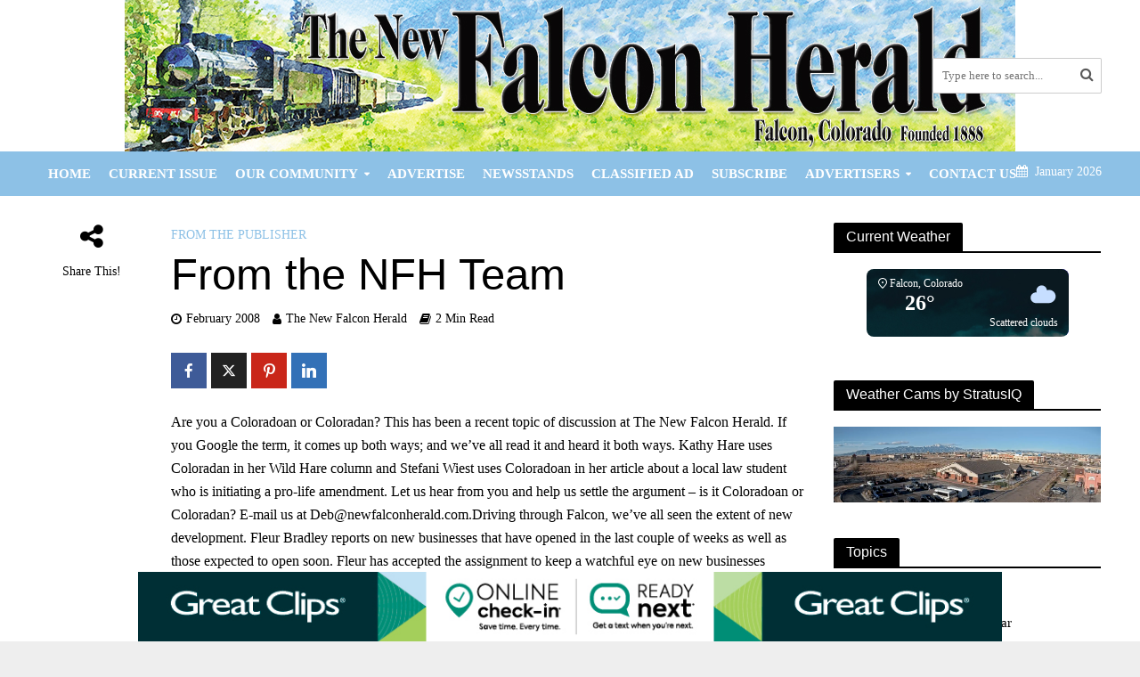

--- FILE ---
content_type: text/html; charset=UTF-8
request_url: https://newfalconherald.com/from-the-nfh-team-26/
body_size: 34139
content:
<!DOCTYPE html>
<html lang="en-US" prefix="og: https://ogp.me/ns#">
<head>
<meta charset="UTF-8">
<script type="text/javascript">
/* <![CDATA[ */
var gform;gform||(document.addEventListener("gform_main_scripts_loaded",function(){gform.scriptsLoaded=!0}),document.addEventListener("gform/theme/scripts_loaded",function(){gform.themeScriptsLoaded=!0}),window.addEventListener("DOMContentLoaded",function(){gform.domLoaded=!0}),gform={domLoaded:!1,scriptsLoaded:!1,themeScriptsLoaded:!1,isFormEditor:()=>"function"==typeof InitializeEditor,callIfLoaded:function(o){return!(!gform.domLoaded||!gform.scriptsLoaded||!gform.themeScriptsLoaded&&!gform.isFormEditor()||(gform.isFormEditor()&&console.warn("The use of gform.initializeOnLoaded() is deprecated in the form editor context and will be removed in Gravity Forms 3.1."),o(),0))},initializeOnLoaded:function(o){gform.callIfLoaded(o)||(document.addEventListener("gform_main_scripts_loaded",()=>{gform.scriptsLoaded=!0,gform.callIfLoaded(o)}),document.addEventListener("gform/theme/scripts_loaded",()=>{gform.themeScriptsLoaded=!0,gform.callIfLoaded(o)}),window.addEventListener("DOMContentLoaded",()=>{gform.domLoaded=!0,gform.callIfLoaded(o)}))},hooks:{action:{},filter:{}},addAction:function(o,r,e,t){gform.addHook("action",o,r,e,t)},addFilter:function(o,r,e,t){gform.addHook("filter",o,r,e,t)},doAction:function(o){gform.doHook("action",o,arguments)},applyFilters:function(o){return gform.doHook("filter",o,arguments)},removeAction:function(o,r){gform.removeHook("action",o,r)},removeFilter:function(o,r,e){gform.removeHook("filter",o,r,e)},addHook:function(o,r,e,t,n){null==gform.hooks[o][r]&&(gform.hooks[o][r]=[]);var d=gform.hooks[o][r];null==n&&(n=r+"_"+d.length),gform.hooks[o][r].push({tag:n,callable:e,priority:t=null==t?10:t})},doHook:function(r,o,e){var t;if(e=Array.prototype.slice.call(e,1),null!=gform.hooks[r][o]&&((o=gform.hooks[r][o]).sort(function(o,r){return o.priority-r.priority}),o.forEach(function(o){"function"!=typeof(t=o.callable)&&(t=window[t]),"action"==r?t.apply(null,e):e[0]=t.apply(null,e)})),"filter"==r)return e[0]},removeHook:function(o,r,t,n){var e;null!=gform.hooks[o][r]&&(e=(e=gform.hooks[o][r]).filter(function(o,r,e){return!!(null!=n&&n!=o.tag||null!=t&&t!=o.priority)}),gform.hooks[o][r]=e)}});
/* ]]> */
</script>

<meta name="viewport" content="width=device-width,initial-scale=1.0">
<link rel="pingback" href="https://newfalconherald.com/xmlrpc.php">
<link rel="profile" href="https://gmpg.org/xfn/11" />

<!-- Search Engine Optimization by Rank Math - https://rankmath.com/ -->
<title>From the NFH Team - The New Falcon Herald</title>
<meta name="description" content="Are you a Coloradoan or Coloradan? This has been a recent topic of discussion at The New Falcon Herald. If you Google the term, it comes up both ways; and"/>
<meta name="robots" content="index, follow, max-snippet:-1, max-video-preview:-1, max-image-preview:large"/>
<link rel="canonical" href="https://newfalconherald.com/from-the-nfh-team-26/" />
<meta property="og:locale" content="en_US" />
<meta property="og:type" content="article" />
<meta property="og:title" content="From the NFH Team - The New Falcon Herald" />
<meta property="og:description" content="Are you a Coloradoan or Coloradan? This has been a recent topic of discussion at The New Falcon Herald. If you Google the term, it comes up both ways; and" />
<meta property="og:url" content="https://newfalconherald.com/from-the-nfh-team-26/" />
<meta property="og:site_name" content="The New Falcon Herald" />
<meta property="article:section" content="From the Publisher" />
<meta property="og:updated_time" content="2023-05-22T06:21:37-06:00" />
<meta property="og:image" content="https://newfalconherald.com/wp-content/uploads/2023/01/new-falcon-herald-primary-logo-800px-1.jpeg" />
<meta property="og:image:secure_url" content="https://newfalconherald.com/wp-content/uploads/2023/01/new-falcon-herald-primary-logo-800px-1.jpeg" />
<meta property="og:image:width" content="800" />
<meta property="og:image:height" content="533" />
<meta property="og:image:alt" content="The new falcon herald logo." />
<meta property="og:image:type" content="image/jpeg" />
<meta property="article:published_time" content="2008-02-02T09:22:00-07:00" />
<meta property="article:modified_time" content="2023-05-22T06:21:37-06:00" />
<meta name="twitter:card" content="summary_large_image" />
<meta name="twitter:title" content="From the NFH Team - The New Falcon Herald" />
<meta name="twitter:description" content="Are you a Coloradoan or Coloradan? This has been a recent topic of discussion at The New Falcon Herald. If you Google the term, it comes up both ways; and" />
<meta name="twitter:image" content="https://newfalconherald.com/wp-content/uploads/2023/01/new-falcon-herald-primary-logo-800px-1.jpeg" />
<meta name="twitter:label1" content="Written by" />
<meta name="twitter:data1" content="The New Falcon Herald" />
<meta name="twitter:label2" content="Time to read" />
<meta name="twitter:data2" content="1 minute" />
<script type="application/ld+json" class="rank-math-schema">{"@context":"https://schema.org","@graph":[{"@type":["NewsMediaOrganization","Organization"],"@id":"https://newfalconherald.com/#organization","name":"The New Falcon Herald","url":"https://newfalconherald.com","logo":{"@type":"ImageObject","@id":"https://newfalconherald.com/#logo","url":"https://newfalconherald.com/wp-content/uploads/2023/01/New-Falcon-Herald-Primary-Logo-2.png","contentUrl":"https://newfalconherald.com/wp-content/uploads/2023/01/New-Falcon-Herald-Primary-Logo-2.png","caption":"The New Falcon Herald","inLanguage":"en-US","width":"400","height":"107"}},{"@type":"WebSite","@id":"https://newfalconherald.com/#website","url":"https://newfalconherald.com","name":"The New Falcon Herald","alternateName":"New Falcon Herald","publisher":{"@id":"https://newfalconherald.com/#organization"},"inLanguage":"en-US"},{"@type":"ImageObject","@id":"https://newfalconherald.com/wp-content/uploads/2023/01/new-falcon-herald-primary-logo-800px-1.jpeg","url":"https://newfalconherald.com/wp-content/uploads/2023/01/new-falcon-herald-primary-logo-800px-1.jpeg","width":"800","height":"533","caption":"The new falcon herald logo.","inLanguage":"en-US"},{"@type":"BreadcrumbList","@id":"https://newfalconherald.com/from-the-nfh-team-26/#breadcrumb","itemListElement":[{"@type":"ListItem","position":"1","item":{"@id":"https://newfalconherald.com","name":"Home"}},{"@type":"ListItem","position":"2","item":{"@id":"https://newfalconherald.com/category/from-the-publisher/","name":"From the Publisher"}},{"@type":"ListItem","position":"3","item":{"@id":"https://newfalconherald.com/from-the-nfh-team-26/","name":"From the NFH Team"}}]},{"@type":"WebPage","@id":"https://newfalconherald.com/from-the-nfh-team-26/#webpage","url":"https://newfalconherald.com/from-the-nfh-team-26/","name":"From the NFH Team - The New Falcon Herald","datePublished":"2008-02-02T09:22:00-07:00","dateModified":"2023-05-22T06:21:37-06:00","isPartOf":{"@id":"https://newfalconherald.com/#website"},"primaryImageOfPage":{"@id":"https://newfalconherald.com/wp-content/uploads/2023/01/new-falcon-herald-primary-logo-800px-1.jpeg"},"inLanguage":"en-US","breadcrumb":{"@id":"https://newfalconherald.com/from-the-nfh-team-26/#breadcrumb"}},{"@type":"Person","@id":"https://newfalconherald.com/author/falconh957/","name":"The New Falcon Herald","url":"https://newfalconherald.com/author/falconh957/","image":{"@type":"ImageObject","@id":"https://secure.gravatar.com/avatar/79e4d5b81c949bd50fcc687e855a55097b947f488f7b2d871bd107d4425948ea?s=96&amp;d=mm&amp;r=g","url":"https://secure.gravatar.com/avatar/79e4d5b81c949bd50fcc687e855a55097b947f488f7b2d871bd107d4425948ea?s=96&amp;d=mm&amp;r=g","caption":"The New Falcon Herald","inLanguage":"en-US"},"sameAs":["https://newfalconherald.com"],"worksFor":{"@id":"https://newfalconherald.com/#organization"}},{"@type":"BlogPosting","headline":"From the NFH Team - The New Falcon Herald","datePublished":"2008-02-02T09:22:00-07:00","dateModified":"2023-05-22T06:21:37-06:00","articleSection":"From the Publisher","author":{"@id":"https://newfalconherald.com/author/falconh957/","name":"The New Falcon Herald"},"publisher":{"@id":"https://newfalconherald.com/#organization"},"description":"Are you a Coloradoan or Coloradan? This has been a recent topic of discussion at The New Falcon Herald. If you Google the term, it comes up both ways; and","name":"From the NFH Team - The New Falcon Herald","@id":"https://newfalconherald.com/from-the-nfh-team-26/#richSnippet","isPartOf":{"@id":"https://newfalconherald.com/from-the-nfh-team-26/#webpage"},"image":{"@id":"https://newfalconherald.com/wp-content/uploads/2023/01/new-falcon-herald-primary-logo-800px-1.jpeg"},"inLanguage":"en-US","mainEntityOfPage":{"@id":"https://newfalconherald.com/from-the-nfh-team-26/#webpage"}}]}</script>
<!-- /Rank Math WordPress SEO plugin -->

<link rel='dns-prefetch' href='//www.google.com' />
<link rel='dns-prefetch' href='//www.googletagmanager.com' />
<link rel="alternate" type="application/rss+xml" title="The New Falcon Herald &raquo; Feed" href="https://newfalconherald.com/feed/" />
<link rel="alternate" type="application/rss+xml" title="The New Falcon Herald &raquo; Comments Feed" href="https://newfalconherald.com/comments/feed/" />
<link rel="alternate" title="oEmbed (JSON)" type="application/json+oembed" href="https://newfalconherald.com/wp-json/oembed/1.0/embed?url=https%3A%2F%2Fnewfalconherald.com%2Ffrom-the-nfh-team-26%2F" />
<link rel="alternate" title="oEmbed (XML)" type="text/xml+oembed" href="https://newfalconherald.com/wp-json/oembed/1.0/embed?url=https%3A%2F%2Fnewfalconherald.com%2Ffrom-the-nfh-team-26%2F&#038;format=xml" />
<style id='wp-img-auto-sizes-contain-inline-css' type='text/css'>
img:is([sizes=auto i],[sizes^="auto," i]){contain-intrinsic-size:3000px 1500px}
/*# sourceURL=wp-img-auto-sizes-contain-inline-css */
</style>
<link rel='stylesheet' id='gform_basic-css' href='https://newfalconherald.com/wp-content/plugins/gravityforms/assets/css/dist/basic.min.css?ver=2.9.25' type='text/css' media='all' />
<link rel='stylesheet' id='gform_theme_components-css' href='https://newfalconherald.com/wp-content/plugins/gravityforms/assets/css/dist/theme-components.min.css?ver=2.9.25' type='text/css' media='all' />
<link rel='stylesheet' id='gform_theme-css' href='https://newfalconherald.com/wp-content/plugins/gravityforms/assets/css/dist/theme.min.css?ver=2.9.25' type='text/css' media='all' />
<style id='wp-emoji-styles-inline-css' type='text/css'>

	img.wp-smiley, img.emoji {
		display: inline !important;
		border: none !important;
		box-shadow: none !important;
		height: 1em !important;
		width: 1em !important;
		margin: 0 0.07em !important;
		vertical-align: -0.1em !important;
		background: none !important;
		padding: 0 !important;
	}
/*# sourceURL=wp-emoji-styles-inline-css */
</style>
<link rel='stylesheet' id='wp-block-library-css' href='https://newfalconherald.com/wp-includes/css/dist/block-library/style.min.css?ver=6.9' type='text/css' media='all' />
<style id='classic-theme-styles-inline-css' type='text/css'>
/*! This file is auto-generated */
.wp-block-button__link{color:#fff;background-color:#32373c;border-radius:9999px;box-shadow:none;text-decoration:none;padding:calc(.667em + 2px) calc(1.333em + 2px);font-size:1.125em}.wp-block-file__button{background:#32373c;color:#fff;text-decoration:none}
/*# sourceURL=/wp-includes/css/classic-themes.min.css */
</style>
<link rel='stylesheet' id='directorist-main-style-css' href='https://newfalconherald.com/wp-content/plugins/directorist/assets/css/public-main.css?ver=1768794741' type='text/css' media='all' />
<style id='directorist-main-style-inline-css' type='text/css'>
:root{--directorist-color-primary:#444752;--directorist-color-primary-rgb:68,71,82;--directorist-color-secondary:#F2F3F5;--directorist-color-secondary-rgb:242,243,245;--directorist-color-dark:#000;--directorist-color-dark-rgb:0,0,0;--directorist-color-success:#28A800;--directorist-color-success-rgb:40,168,0;--directorist-color-info:#2c99ff;--directorist-color-info-rgb:44,153,255;--directorist-color-warning:#f28100;--directorist-color-warning-rgb:242,129,0;--directorist-color-danger:#f80718;--directorist-color-danger-rgb:248,7,24;--directorist-color-white:#fff;--directorist-color-white-rgb:255,255,255;--directorist-color-body:#404040;--directorist-color-gray:#bcbcbc;--directorist-color-gray-rgb:188,188,188;--directorist-color-gray-hover:#BCBCBC;--directorist-color-light:#ededed;--directorist-color-light-hover:#fff;--directorist-color-light-gray:#808080;--directorist-color-light-gray-rgb:237,237,237;--directorist-color-deep-gray:#808080;--directorist-color-bg-gray:#f4f4f4;--directorist-color-bg-light-gray:#F4F5F6;--directorist-color-bg-light:#EDEDED;--directorist-color-placeholder:#6c757d;--directorist-color-overlay:rgba(var(--directorist-color-dark-rgb),.5);--directorist-color-overlay-normal:rgba(var(--directorist-color-dark-rgb),.2);--directorist-color-border:#e9e9e9;--directorist-color-border-light:#f5f5f5;--directorist-color-border-gray:#d9d9d9;--directorist-box-shadow:0 4px 6px rgba(0,0,0,.04);--directorist-box-shadow-sm:0 2px 5px rgba(0,0,0,.05);--directorist-color-open-badge:#32cc6f;--directorist-color-closed-badge:#e23636;--directorist-color-featured-badge:#fa8b0c;--directorist-color-popular-badge:#f51957;--directorist-color-new-badge:#122069;--directorist-color-marker-shape:#444752;--directorist-color-marker-icon:#fff;--directorist-color-marker-shape-rgb:68,71,82;--directorist-fw-regular:400;--directorist-fw-medium:500;--directorist-fw-semiBold:600;--directorist-fw-bold:700;--directorist-border-radius-xs:8px;--directorist-border-radius-sm:10px;--directorist-border-radius-md:12px;--directorist-border-radius-lg:16px;--directorist-color-btn:var(--directorist-color-primary);--directorist-color-btn-hover:rgba(var(--directorist-color-primary-rgb),.80);--directorist-color-btn-border:var(--directorist-color-primary);--directorist-color-btn-primary:#fff;--directorist-color-btn-primary-rgb:68,71,82;--directorist-color-btn-primary-bg:#444752;--directorist-color-btn-primary-border:#444752;--directorist-color-btn-secondary:#404040;--directorist-color-btn-secondary-rgb:242,243,245;--directorist-color-btn-secondary-bg:#f2f3f5;--directorist-color-btn-secondary-border:#f2f3f5;--directorist-color-star:var(--directorist-color-warning);--gallery-crop-width:740px;--gallery-crop-height:580px}.pricing .price_action .price_action--btn,#directorist.atbd_wrapper .btn-primary,.default-ad-search .submit_btn .btn-default,.atbd_content_active #directorist.atbd_wrapper.dashboard_area .user_pro_img_area .user_img .choose_btn #upload_pro_pic,#directorist.atbd_wrapper .at-modal .at-modal-close,.atbdp_login_form_shortcode #loginform p input[type=submit],.atbd_manage_fees_wrapper .table tr .action p .btn-block,#directorist.atbd_wrapper #atbdp-checkout-form #atbdp_checkout_submit_btn,#directorist.atbd_wrapper .ezmu__btn,.default-ad-search .submit_btn .btn-primary,.directorist-content-active .widget.atbd_widget .directorist .btn,.directorist-btn.directorist-btn-dark,.atbd-add-payment-method form .atbd-save-card,#bhCopyTime,#bhAddNew,.directorist-content-active .widget.atbd_widget .atbd_author_info_widget .btn{color:var(--directorist-color-white)}.pricing .price_action .price_action--btn:hover,#directorist.atbd_wrapper .btn-primary:hover,.default-ad-search .submit_btn .btn-default:hover,.atbd_content_active #directorist.atbd_wrapper.dashboard_area .user_pro_img_area .user_img .choose_btn #upload_pro_pic:hover,#directorist.atbd_wrapper .at-modal .at-modal-close:hover,.atbdp_login_form_shortcode #loginform p input[type=submit]:hover,.atbd_manage_fees_wrapper .table tr .action p .btn-block:hover,#directorist.atbd_wrapper #atbdp-checkout-form #atbdp_checkout_submit_btn:hover,#directorist.atbd_wrapper .ezmu__btn:hover,.default-ad-search .submit_btn .btn-primary:hover,.directorist-content-active .widget.atbd_widget .directorist .btn:hover,.directorist-btn.directorist-btn-dark:hover,.atbd-add-payment-method form .atbd-save-card:hover,#bhCopyTime:hover,#bhAddNew:hover,.bdb-select-hours .bdb-remove:hover,.directorist-content-active .widget.atbd_widget .atbd_author_info_widget .btn:hover{color:var(--directorist-color-white)}.pricing .price_action .price_action--btn,#directorist.atbd_wrapper .btn-primary,.default-ad-search .submit_btn .btn-default,.atbd_content_active #directorist.atbd_wrapper.dashboard_area .user_pro_img_area .user_img .choose_btn #upload_pro_pic,#directorist.atbd_wrapper .at-modal .at-modal-close,.atbdp_login_form_shortcode #loginform p input[type=submit],.atbd_manage_fees_wrapper .table tr .action p .btn-block,#directorist.atbd_wrapper .ezmu__btn,.default-ad-search .submit_btn .btn-primary .directorist-content-active .widget.atbd_widget .directorist .btn,.directorist-btn.directorist-btn-dark,.atbd-add-payment-method form .atbd-save-card,#bhCopyTime,#bhAddNew,.bdb-select-hours .bdb-remove,.directorist-content-active .widget.atbd_widget .atbd_author_info_widget .btn{background:var(--directorist-color-btn-primary-bg)}.pricing .price_action .price_action--btn:hover,#directorist.atbd_wrapper .btn-primary:hover,#directorist.atbd_wrapper .at-modal .at-modal-close:hover,.default-ad-search .submit_btn .btn-default:hover,.atbd_content_active #directorist.atbd_wrapper.dashboard_area .user_pro_img_area .user_img .choose_btn #upload_pro_pic:hover,.atbdp_login_form_shortcode #loginform p input[type=submit]:hover,#directorist.atbd_wrapper .ezmu__btn:hover,.default-ad-search .submit_btn .btn-primary:hover,.directorist-content-active .widget.atbd_widget .directorist .btn:hover,.directorist-btn.directorist-btn-dark:hover,.atbd-add-payment-method form .atbd-save-card:hover,#bhCopyTime:hover,#bhAddNew:hover,.bdb-select-hours .bdb-remove:hover,.directorist-content-active .widget.atbd_widget .atbd_author_info_widget .btn:hover{background:var(--directorist-color-btn-hover)}#directorist.atbd_wrapper .btn-primary,.default-ad-search .submit_btn .btn-default,.atbdp_login_form_shortcode #loginform p input[type=submit],.default-ad-search .submit_btn .btn-primary,.directorist-content-active .widget.atbd_widget .directorist .btn,.atbd-add-payment-method form .atbd-save-card,.directorist-content-active .widget.atbd_widget .atbd_author_info_widget .btn{border-color:var(--directorist-color-btn-border)}#directorist.atbd_wrapper .btn-primary:hover,.default-ad-search .submit_btn .btn-default:hover,.atbdp_login_form_shortcode #loginform p input[type=submit]:hover,.default-ad-search .submit_btn .btn-primary:hover,.directorist-content-active .widget.atbd_widget .directorist .btn:hover,.atbd-add-payment-method form .atbd-save-card:hover,.directorist-content-active .widget.atbd_widget .atbd_author_info_widget .btn:hover{border-color:var(--directorist-color-primary)}.ads-advanced .price-frequency .pf-btn input:checked+span,.atbdpr-range .ui-slider-horizontal .ui-slider-range,.custom-control .custom-control-input:checked~.check--select,#directorist.atbd_wrapper .pagination .nav-links .current,.atbd_director_social_wrap a,.widget.atbd_widget[id^=bd] .atbd_author_info_widget .directorist-author-social li a,.widget.atbd_widget[id^=dcl] .atbd_author_info_widget .directorist-author-social li a,.atbd_content_active #directorist.atbd_wrapper .widget.atbd_widget .atbdp.atbdp-widget-tags ul li a:hover{background:var(--directorist-color-primary)!important}.ads-advanced .price-frequency .pf-btn input:checked+span,.directorist-content-active .directorist-type-nav__list .directorist-type-nav__list__current .directorist-type-nav__link,.atbdpr-range .ui-slider-horizontal .ui-slider-handle,.custom-control .custom-control-input:checked~.check--select,.custom-control .custom-control-input:checked~.radio--select,#atpp-plan-change-modal .atm-contents-inner .dcl_pricing_plan input:checked+label:before,#dwpp-plan-renew-modal .atm-contents-inner .dcl_pricing_plan input:checked+label:before{border-color:var(--directorist-color-primary)}.atbd_map_shape{background:var(--directorist-color-marker-shape)!important}.map-icon-label i,.atbd_map_shape>span{color:var(--directorist-color-marker-icon)!important}
:root{--directorist-color-primary:#444752;--directorist-color-primary-rgb:68,71,82;--directorist-color-secondary:#F2F3F5;--directorist-color-secondary-rgb:242,243,245;--directorist-color-dark:#000;--directorist-color-dark-rgb:0,0,0;--directorist-color-success:#28A800;--directorist-color-success-rgb:40,168,0;--directorist-color-info:#2c99ff;--directorist-color-info-rgb:44,153,255;--directorist-color-warning:#f28100;--directorist-color-warning-rgb:242,129,0;--directorist-color-danger:#f80718;--directorist-color-danger-rgb:248,7,24;--directorist-color-white:#fff;--directorist-color-white-rgb:255,255,255;--directorist-color-body:#404040;--directorist-color-gray:#bcbcbc;--directorist-color-gray-rgb:188,188,188;--directorist-color-gray-hover:#BCBCBC;--directorist-color-light:#ededed;--directorist-color-light-hover:#fff;--directorist-color-light-gray:#808080;--directorist-color-light-gray-rgb:237,237,237;--directorist-color-deep-gray:#808080;--directorist-color-bg-gray:#f4f4f4;--directorist-color-bg-light-gray:#F4F5F6;--directorist-color-bg-light:#EDEDED;--directorist-color-placeholder:#6c757d;--directorist-color-overlay:rgba(var(--directorist-color-dark-rgb),.5);--directorist-color-overlay-normal:rgba(var(--directorist-color-dark-rgb),.2);--directorist-color-border:#e9e9e9;--directorist-color-border-light:#f5f5f5;--directorist-color-border-gray:#d9d9d9;--directorist-box-shadow:0 4px 6px rgba(0,0,0,.04);--directorist-box-shadow-sm:0 2px 5px rgba(0,0,0,.05);--directorist-color-open-badge:#32cc6f;--directorist-color-closed-badge:#e23636;--directorist-color-featured-badge:#fa8b0c;--directorist-color-popular-badge:#f51957;--directorist-color-new-badge:#122069;--directorist-color-marker-shape:#444752;--directorist-color-marker-icon:#fff;--directorist-color-marker-shape-rgb:68,71,82;--directorist-fw-regular:400;--directorist-fw-medium:500;--directorist-fw-semiBold:600;--directorist-fw-bold:700;--directorist-border-radius-xs:8px;--directorist-border-radius-sm:10px;--directorist-border-radius-md:12px;--directorist-border-radius-lg:16px;--directorist-color-btn:var(--directorist-color-primary);--directorist-color-btn-hover:rgba(var(--directorist-color-primary-rgb),.80);--directorist-color-btn-border:var(--directorist-color-primary);--directorist-color-btn-primary:#fff;--directorist-color-btn-primary-rgb:68,71,82;--directorist-color-btn-primary-bg:#444752;--directorist-color-btn-primary-border:#444752;--directorist-color-btn-secondary:#404040;--directorist-color-btn-secondary-rgb:242,243,245;--directorist-color-btn-secondary-bg:#f2f3f5;--directorist-color-btn-secondary-border:#f2f3f5;--directorist-color-star:var(--directorist-color-warning);--gallery-crop-width:740px;--gallery-crop-height:580px}.pricing .price_action .price_action--btn,#directorist.atbd_wrapper .btn-primary,.default-ad-search .submit_btn .btn-default,.atbd_content_active #directorist.atbd_wrapper.dashboard_area .user_pro_img_area .user_img .choose_btn #upload_pro_pic,#directorist.atbd_wrapper .at-modal .at-modal-close,.atbdp_login_form_shortcode #loginform p input[type=submit],.atbd_manage_fees_wrapper .table tr .action p .btn-block,#directorist.atbd_wrapper #atbdp-checkout-form #atbdp_checkout_submit_btn,#directorist.atbd_wrapper .ezmu__btn,.default-ad-search .submit_btn .btn-primary,.directorist-content-active .widget.atbd_widget .directorist .btn,.directorist-btn.directorist-btn-dark,.atbd-add-payment-method form .atbd-save-card,#bhCopyTime,#bhAddNew,.directorist-content-active .widget.atbd_widget .atbd_author_info_widget .btn{color:var(--directorist-color-white)}.pricing .price_action .price_action--btn:hover,#directorist.atbd_wrapper .btn-primary:hover,.default-ad-search .submit_btn .btn-default:hover,.atbd_content_active #directorist.atbd_wrapper.dashboard_area .user_pro_img_area .user_img .choose_btn #upload_pro_pic:hover,#directorist.atbd_wrapper .at-modal .at-modal-close:hover,.atbdp_login_form_shortcode #loginform p input[type=submit]:hover,.atbd_manage_fees_wrapper .table tr .action p .btn-block:hover,#directorist.atbd_wrapper #atbdp-checkout-form #atbdp_checkout_submit_btn:hover,#directorist.atbd_wrapper .ezmu__btn:hover,.default-ad-search .submit_btn .btn-primary:hover,.directorist-content-active .widget.atbd_widget .directorist .btn:hover,.directorist-btn.directorist-btn-dark:hover,.atbd-add-payment-method form .atbd-save-card:hover,#bhCopyTime:hover,#bhAddNew:hover,.bdb-select-hours .bdb-remove:hover,.directorist-content-active .widget.atbd_widget .atbd_author_info_widget .btn:hover{color:var(--directorist-color-white)}.pricing .price_action .price_action--btn,#directorist.atbd_wrapper .btn-primary,.default-ad-search .submit_btn .btn-default,.atbd_content_active #directorist.atbd_wrapper.dashboard_area .user_pro_img_area .user_img .choose_btn #upload_pro_pic,#directorist.atbd_wrapper .at-modal .at-modal-close,.atbdp_login_form_shortcode #loginform p input[type=submit],.atbd_manage_fees_wrapper .table tr .action p .btn-block,#directorist.atbd_wrapper .ezmu__btn,.default-ad-search .submit_btn .btn-primary .directorist-content-active .widget.atbd_widget .directorist .btn,.directorist-btn.directorist-btn-dark,.atbd-add-payment-method form .atbd-save-card,#bhCopyTime,#bhAddNew,.bdb-select-hours .bdb-remove,.directorist-content-active .widget.atbd_widget .atbd_author_info_widget .btn{background:var(--directorist-color-btn-primary-bg)}.pricing .price_action .price_action--btn:hover,#directorist.atbd_wrapper .btn-primary:hover,#directorist.atbd_wrapper .at-modal .at-modal-close:hover,.default-ad-search .submit_btn .btn-default:hover,.atbd_content_active #directorist.atbd_wrapper.dashboard_area .user_pro_img_area .user_img .choose_btn #upload_pro_pic:hover,.atbdp_login_form_shortcode #loginform p input[type=submit]:hover,#directorist.atbd_wrapper .ezmu__btn:hover,.default-ad-search .submit_btn .btn-primary:hover,.directorist-content-active .widget.atbd_widget .directorist .btn:hover,.directorist-btn.directorist-btn-dark:hover,.atbd-add-payment-method form .atbd-save-card:hover,#bhCopyTime:hover,#bhAddNew:hover,.bdb-select-hours .bdb-remove:hover,.directorist-content-active .widget.atbd_widget .atbd_author_info_widget .btn:hover{background:var(--directorist-color-btn-hover)}#directorist.atbd_wrapper .btn-primary,.default-ad-search .submit_btn .btn-default,.atbdp_login_form_shortcode #loginform p input[type=submit],.default-ad-search .submit_btn .btn-primary,.directorist-content-active .widget.atbd_widget .directorist .btn,.atbd-add-payment-method form .atbd-save-card,.directorist-content-active .widget.atbd_widget .atbd_author_info_widget .btn{border-color:var(--directorist-color-btn-border)}#directorist.atbd_wrapper .btn-primary:hover,.default-ad-search .submit_btn .btn-default:hover,.atbdp_login_form_shortcode #loginform p input[type=submit]:hover,.default-ad-search .submit_btn .btn-primary:hover,.directorist-content-active .widget.atbd_widget .directorist .btn:hover,.atbd-add-payment-method form .atbd-save-card:hover,.directorist-content-active .widget.atbd_widget .atbd_author_info_widget .btn:hover{border-color:var(--directorist-color-primary)}.ads-advanced .price-frequency .pf-btn input:checked+span,.atbdpr-range .ui-slider-horizontal .ui-slider-range,.custom-control .custom-control-input:checked~.check--select,#directorist.atbd_wrapper .pagination .nav-links .current,.atbd_director_social_wrap a,.widget.atbd_widget[id^=bd] .atbd_author_info_widget .directorist-author-social li a,.widget.atbd_widget[id^=dcl] .atbd_author_info_widget .directorist-author-social li a,.atbd_content_active #directorist.atbd_wrapper .widget.atbd_widget .atbdp.atbdp-widget-tags ul li a:hover{background:var(--directorist-color-primary)!important}.ads-advanced .price-frequency .pf-btn input:checked+span,.directorist-content-active .directorist-type-nav__list .directorist-type-nav__list__current .directorist-type-nav__link,.atbdpr-range .ui-slider-horizontal .ui-slider-handle,.custom-control .custom-control-input:checked~.check--select,.custom-control .custom-control-input:checked~.radio--select,#atpp-plan-change-modal .atm-contents-inner .dcl_pricing_plan input:checked+label:before,#dwpp-plan-renew-modal .atm-contents-inner .dcl_pricing_plan input:checked+label:before{border-color:var(--directorist-color-primary)}.atbd_map_shape{background:var(--directorist-color-marker-shape)!important}.map-icon-label i,.atbd_map_shape>span{color:var(--directorist-color-marker-icon)!important}
:root{--directorist-color-primary:#444752;--directorist-color-primary-rgb:68,71,82;--directorist-color-secondary:#F2F3F5;--directorist-color-secondary-rgb:242,243,245;--directorist-color-dark:#000;--directorist-color-dark-rgb:0,0,0;--directorist-color-success:#28A800;--directorist-color-success-rgb:40,168,0;--directorist-color-info:#2c99ff;--directorist-color-info-rgb:44,153,255;--directorist-color-warning:#f28100;--directorist-color-warning-rgb:242,129,0;--directorist-color-danger:#f80718;--directorist-color-danger-rgb:248,7,24;--directorist-color-white:#fff;--directorist-color-white-rgb:255,255,255;--directorist-color-body:#404040;--directorist-color-gray:#bcbcbc;--directorist-color-gray-rgb:188,188,188;--directorist-color-gray-hover:#BCBCBC;--directorist-color-light:#ededed;--directorist-color-light-hover:#fff;--directorist-color-light-gray:#808080;--directorist-color-light-gray-rgb:237,237,237;--directorist-color-deep-gray:#808080;--directorist-color-bg-gray:#f4f4f4;--directorist-color-bg-light-gray:#F4F5F6;--directorist-color-bg-light:#EDEDED;--directorist-color-placeholder:#6c757d;--directorist-color-overlay:rgba(var(--directorist-color-dark-rgb),.5);--directorist-color-overlay-normal:rgba(var(--directorist-color-dark-rgb),.2);--directorist-color-border:#e9e9e9;--directorist-color-border-light:#f5f5f5;--directorist-color-border-gray:#d9d9d9;--directorist-box-shadow:0 4px 6px rgba(0,0,0,.04);--directorist-box-shadow-sm:0 2px 5px rgba(0,0,0,.05);--directorist-color-open-badge:#32cc6f;--directorist-color-closed-badge:#e23636;--directorist-color-featured-badge:#fa8b0c;--directorist-color-popular-badge:#f51957;--directorist-color-new-badge:#122069;--directorist-color-marker-shape:#444752;--directorist-color-marker-icon:#fff;--directorist-color-marker-shape-rgb:68,71,82;--directorist-fw-regular:400;--directorist-fw-medium:500;--directorist-fw-semiBold:600;--directorist-fw-bold:700;--directorist-border-radius-xs:8px;--directorist-border-radius-sm:10px;--directorist-border-radius-md:12px;--directorist-border-radius-lg:16px;--directorist-color-btn:var(--directorist-color-primary);--directorist-color-btn-hover:rgba(var(--directorist-color-primary-rgb),.80);--directorist-color-btn-border:var(--directorist-color-primary);--directorist-color-btn-primary:#fff;--directorist-color-btn-primary-rgb:68,71,82;--directorist-color-btn-primary-bg:#444752;--directorist-color-btn-primary-border:#444752;--directorist-color-btn-secondary:#404040;--directorist-color-btn-secondary-rgb:242,243,245;--directorist-color-btn-secondary-bg:#f2f3f5;--directorist-color-btn-secondary-border:#f2f3f5;--directorist-color-star:var(--directorist-color-warning);--gallery-crop-width:740px;--gallery-crop-height:580px}.pricing .price_action .price_action--btn,#directorist.atbd_wrapper .btn-primary,.default-ad-search .submit_btn .btn-default,.atbd_content_active #directorist.atbd_wrapper.dashboard_area .user_pro_img_area .user_img .choose_btn #upload_pro_pic,#directorist.atbd_wrapper .at-modal .at-modal-close,.atbdp_login_form_shortcode #loginform p input[type=submit],.atbd_manage_fees_wrapper .table tr .action p .btn-block,#directorist.atbd_wrapper #atbdp-checkout-form #atbdp_checkout_submit_btn,#directorist.atbd_wrapper .ezmu__btn,.default-ad-search .submit_btn .btn-primary,.directorist-content-active .widget.atbd_widget .directorist .btn,.directorist-btn.directorist-btn-dark,.atbd-add-payment-method form .atbd-save-card,#bhCopyTime,#bhAddNew,.directorist-content-active .widget.atbd_widget .atbd_author_info_widget .btn{color:var(--directorist-color-white)}.pricing .price_action .price_action--btn:hover,#directorist.atbd_wrapper .btn-primary:hover,.default-ad-search .submit_btn .btn-default:hover,.atbd_content_active #directorist.atbd_wrapper.dashboard_area .user_pro_img_area .user_img .choose_btn #upload_pro_pic:hover,#directorist.atbd_wrapper .at-modal .at-modal-close:hover,.atbdp_login_form_shortcode #loginform p input[type=submit]:hover,.atbd_manage_fees_wrapper .table tr .action p .btn-block:hover,#directorist.atbd_wrapper #atbdp-checkout-form #atbdp_checkout_submit_btn:hover,#directorist.atbd_wrapper .ezmu__btn:hover,.default-ad-search .submit_btn .btn-primary:hover,.directorist-content-active .widget.atbd_widget .directorist .btn:hover,.directorist-btn.directorist-btn-dark:hover,.atbd-add-payment-method form .atbd-save-card:hover,#bhCopyTime:hover,#bhAddNew:hover,.bdb-select-hours .bdb-remove:hover,.directorist-content-active .widget.atbd_widget .atbd_author_info_widget .btn:hover{color:var(--directorist-color-white)}.pricing .price_action .price_action--btn,#directorist.atbd_wrapper .btn-primary,.default-ad-search .submit_btn .btn-default,.atbd_content_active #directorist.atbd_wrapper.dashboard_area .user_pro_img_area .user_img .choose_btn #upload_pro_pic,#directorist.atbd_wrapper .at-modal .at-modal-close,.atbdp_login_form_shortcode #loginform p input[type=submit],.atbd_manage_fees_wrapper .table tr .action p .btn-block,#directorist.atbd_wrapper .ezmu__btn,.default-ad-search .submit_btn .btn-primary .directorist-content-active .widget.atbd_widget .directorist .btn,.directorist-btn.directorist-btn-dark,.atbd-add-payment-method form .atbd-save-card,#bhCopyTime,#bhAddNew,.bdb-select-hours .bdb-remove,.directorist-content-active .widget.atbd_widget .atbd_author_info_widget .btn{background:var(--directorist-color-btn-primary-bg)}.pricing .price_action .price_action--btn:hover,#directorist.atbd_wrapper .btn-primary:hover,#directorist.atbd_wrapper .at-modal .at-modal-close:hover,.default-ad-search .submit_btn .btn-default:hover,.atbd_content_active #directorist.atbd_wrapper.dashboard_area .user_pro_img_area .user_img .choose_btn #upload_pro_pic:hover,.atbdp_login_form_shortcode #loginform p input[type=submit]:hover,#directorist.atbd_wrapper .ezmu__btn:hover,.default-ad-search .submit_btn .btn-primary:hover,.directorist-content-active .widget.atbd_widget .directorist .btn:hover,.directorist-btn.directorist-btn-dark:hover,.atbd-add-payment-method form .atbd-save-card:hover,#bhCopyTime:hover,#bhAddNew:hover,.bdb-select-hours .bdb-remove:hover,.directorist-content-active .widget.atbd_widget .atbd_author_info_widget .btn:hover{background:var(--directorist-color-btn-hover)}#directorist.atbd_wrapper .btn-primary,.default-ad-search .submit_btn .btn-default,.atbdp_login_form_shortcode #loginform p input[type=submit],.default-ad-search .submit_btn .btn-primary,.directorist-content-active .widget.atbd_widget .directorist .btn,.atbd-add-payment-method form .atbd-save-card,.directorist-content-active .widget.atbd_widget .atbd_author_info_widget .btn{border-color:var(--directorist-color-btn-border)}#directorist.atbd_wrapper .btn-primary:hover,.default-ad-search .submit_btn .btn-default:hover,.atbdp_login_form_shortcode #loginform p input[type=submit]:hover,.default-ad-search .submit_btn .btn-primary:hover,.directorist-content-active .widget.atbd_widget .directorist .btn:hover,.atbd-add-payment-method form .atbd-save-card:hover,.directorist-content-active .widget.atbd_widget .atbd_author_info_widget .btn:hover{border-color:var(--directorist-color-primary)}.ads-advanced .price-frequency .pf-btn input:checked+span,.atbdpr-range .ui-slider-horizontal .ui-slider-range,.custom-control .custom-control-input:checked~.check--select,#directorist.atbd_wrapper .pagination .nav-links .current,.atbd_director_social_wrap a,.widget.atbd_widget[id^=bd] .atbd_author_info_widget .directorist-author-social li a,.widget.atbd_widget[id^=dcl] .atbd_author_info_widget .directorist-author-social li a,.atbd_content_active #directorist.atbd_wrapper .widget.atbd_widget .atbdp.atbdp-widget-tags ul li a:hover{background:var(--directorist-color-primary)!important}.ads-advanced .price-frequency .pf-btn input:checked+span,.directorist-content-active .directorist-type-nav__list .directorist-type-nav__list__current .directorist-type-nav__link,.atbdpr-range .ui-slider-horizontal .ui-slider-handle,.custom-control .custom-control-input:checked~.check--select,.custom-control .custom-control-input:checked~.radio--select,#atpp-plan-change-modal .atm-contents-inner .dcl_pricing_plan input:checked+label:before,#dwpp-plan-renew-modal .atm-contents-inner .dcl_pricing_plan input:checked+label:before{border-color:var(--directorist-color-primary)}.atbd_map_shape{background:var(--directorist-color-marker-shape)!important}.map-icon-label i,.atbd_map_shape>span{color:var(--directorist-color-marker-icon)!important}
/*# sourceURL=directorist-main-style-inline-css */
</style>
<link rel='stylesheet' id='directorist-select2-style-css' href='https://newfalconherald.com/wp-content/plugins/directorist/assets/vendor-css/select2.css?ver=1768794741' type='text/css' media='all' />
<link rel='stylesheet' id='directorist-ez-media-uploader-style-css' href='https://newfalconherald.com/wp-content/plugins/directorist/assets/vendor-css/ez-media-uploader.css?ver=1768794741' type='text/css' media='all' />
<link rel='stylesheet' id='directorist-swiper-style-css' href='https://newfalconherald.com/wp-content/plugins/directorist/assets/vendor-css/swiper.css?ver=1768794741' type='text/css' media='all' />
<link rel='stylesheet' id='directorist-sweetalert-style-css' href='https://newfalconherald.com/wp-content/plugins/directorist/assets/vendor-css/sweetalert.css?ver=1768794741' type='text/css' media='all' />
<link rel='stylesheet' id='directorist-openstreet-map-leaflet-css' href='https://newfalconherald.com/wp-content/plugins/directorist/assets/vendor-css/openstreet-map/leaflet.css?ver=1768794741' type='text/css' media='all' />
<link rel='stylesheet' id='directorist-openstreet-map-openstreet-css' href='https://newfalconherald.com/wp-content/plugins/directorist/assets/vendor-css/openstreet-map/openstreet.css?ver=1768794741' type='text/css' media='all' />
<style id='directorist-account-button-style-inline-css' type='text/css'>
.directorist-account-block-logged-mode{position:relative;display:-webkit-box;display:-webkit-flex;display:-ms-flexbox;display:flex;-webkit-box-align:center;-webkit-align-items:center;-ms-flex-align:center;align-items:center}.directorist-account-block-logged-mode .avatar{border-radius:50%;cursor:pointer}.directorist-account-block-logged-mode .directorist-account-block-logged-mode__navigation{position:absolute;opacity:0;visibility:hidden;background-color:var(--directorist-color-white);left:0;top:62px;min-width:190px;border-radius:5px;z-index:-1;-webkit-box-shadow:0 5px 20px rgba(136,140,158,.2);box-shadow:0 5px 20px rgba(136,140,158,.2);-webkit-transition:.3s;transition:.3s}.directorist-account-block-logged-mode .directorist-account-block-logged-mode__navigation.show{opacity:1;visibility:visible;z-index:1031}.directorist-account-block-logged-mode .directorist-account-block-logged-mode__navigation ul{list-style:none;padding:15px 0;margin:0}.directorist-account-block-logged-mode .directorist-account-block-logged-mode__navigation ul li a{display:-webkit-box;display:-webkit-flex;display:-ms-flexbox;display:flex;-webkit-box-align:center;-webkit-align-items:center;-ms-flex-align:center;align-items:center;gap:3px 7px;font-size:14px;font-weight:500;text-decoration:none;padding:5px 20px;color:var(--directorist-color-body);white-space:nowrap;-webkit-transition:.3s;transition:.3s}.directorist-account-block-logged-mode .directorist-account-block-logged-mode__navigation ul li a:hover{color:var(--directorist-color-primary)}.directorist-account-block-logged-mode .directorist-account-block-logged-mode__navigation ul li a:hover .directorist-icon-mask:after{background-color:var(--directorist-color-primary)}.directorist-account-block-logged-mode .directorist-account-block-logged-mode__navigation ul li a .directorist-icon-mask:after{width:16px;height:16px;background-color:var(--directorist-color-body);-webkit-transition:.3s;transition:.3s}.directorist-account-block-logged-mode__overlay{position:fixed;top:0;left:0;width:100%;height:0;background-color:rgba(0,0,0,0);-webkit-transition:.3s;transition:.3s;opacity:0;z-index:-1}.directorist-account-block-logged-mode__overlay.show{height:100%;opacity:1;visibility:visible;z-index:1030}.directorist-account-block-authentication-modal .modal-content{border-radius:8px;-webkit-box-shadow:0 0;box-shadow:0 0;border:0 none}.directorist-account-block-authentication-modal .modal-dialog{max-width:450px;margin:1.75rem auto;display:-webkit-box;display:-webkit-flex;display:-ms-flexbox;display:flex;-webkit-box-align:center;-webkit-align-items:center;-ms-flex-align:center;align-items:center}@media only screen and (max-width: 575px){.directorist-account-block-authentication-modal .modal-dialog{max-width:calc(100% - 30px)}}.directorist-account-block-authentication-modal .modal-content{position:relative;display:-webkit-box;display:-webkit-flex;display:-ms-flexbox;display:flex;-webkit-box-orient:vertical;-webkit-box-direction:normal;-webkit-flex-direction:column;-ms-flex-direction:column;flex-direction:column;width:100%;pointer-events:auto;background-color:var(--directorist-color-white);background-clip:padding-box;border-radius:8px;-webkit-box-shadow:0 0;box-shadow:0 0;border:0 none;outline:0}.directorist-account-block-authentication-modal .modal-header{padding:12px 30px;display:-webkit-box;display:-webkit-flex;display:-ms-flexbox;display:flex;-webkit-box-align:center;-webkit-align-items:center;-ms-flex-align:center;align-items:center;-webkit-box-pack:justify;-webkit-justify-content:space-between;-ms-flex-pack:justify;justify-content:space-between;border-bottom:1px solid var(--directorist-color-light)}.directorist-account-block-authentication-modal .modal-header .modal-title{font-size:18px;font-weight:600;color:var(--directorist-color-dark)}.directorist-account-block-authentication-modal .modal-header .directorist-account-block-close{display:-webkit-box;display:-webkit-flex;display:-ms-flexbox;display:flex;-webkit-box-align:center;-webkit-align-items:center;-ms-flex-align:center;align-items:center;-webkit-box-pack:center;-webkit-justify-content:center;-ms-flex-pack:center;justify-content:center;width:34px;height:34px;border-radius:50%;padding:0;border:0 none;background-color:var(--directorist-color-bg-light);cursor:pointer}.directorist-account-block-authentication-modal .modal-header .directorist-account-block-close:hover span{color:var(--directorist-color-danger)}.directorist-account-block-authentication-modal .modal-header .directorist-account-block-close span{font-size:1.125rem;line-height:normal;color:var(--directorist-color-dark)}.directorist-account-block-authentication-modal .modal-body{padding:0}.directorist-account-block-authentication-modal .directorist-account-block-modal-wrap{padding:20px 30px 30px}@media only screen and (max-width: 375px){.directorist-account-block-authentication-modal .directorist-account-block-modal-wrap{padding:20px}}.directorist-account-block-authentication-modal .directorist-account-block-login-info{padding:15px 20px;border-radius:8px}.directorist-account-block-authentication-modal .directorist-account-block-login-info.alert-success{border:0 none;background-color:rgba(var(--directorist-color-success-rgb), 0.15)}.directorist-account-block-authentication-modal .directorist-account-block-login-info ul{margin-bottom:0}.directorist-account-block-authentication-modal .directorist-account-block-login-info ul li .directorist-account-block-login-info__label{display:inline-block;margin-right:20px;color:var(--directorist-color-dark)}.directorist-account-block-authentication-modal .directorist-account-block-login-info ul li .directorist-account-block-login-info__text{color:var(--directorist-color-success)}.directorist-account-block-authentication-modal .directorist-account-block-register-btn .directorist-btn{width:100%;border-radius:8px}.directorist-account-block-authentication-modal .directorist-account-block-register-btn .directorist-btn:hover{color:var(--directorist-color-primary);background-color:rgba(0,0,0,0)}.directorist-account-block-authentication-modal .directorist-form-group label{margin-bottom:3px;color:var(--directorist-color-dark)}.directorist-account-block-authentication-modal .directorist-form-group .directorist-form-element{border:1px solid var(--directorist-color-light);border-radius:6px;padding:0 20px}.directorist-account-block-authentication-modal .directorist-form-group .directorist-form-element:focus{border-radius:0;border-color:var(--directorist-color-primary)}.directorist-account-block-authentication-modal .directorist-form-group.atbd_login_btn_wrapper .directorist-btn{width:100%;min-height:46px;border-radius:8px;line-height:1}.directorist-account-block-authentication-modal .directorist-form-group.atbd_login_btn_wrapper .directorist-btn:hover{background-color:rgba(0,0,0,0);color:var(--directorist-color-primary)}.directorist-account-block-authentication-modal .directorist-account-block-password-activity{display:-webkit-box;display:-webkit-flex;display:-ms-flexbox;display:flex;-webkit-box-pack:justify;-webkit-justify-content:space-between;-ms-flex-pack:justify;justify-content:space-between}@media only screen and (max-width: 375px){.directorist-account-block-authentication-modal .directorist-account-block-password-activity{display:block}}.directorist-account-block-authentication-modal .directorist-account-block-password-activity p{margin-top:0;margin-bottom:0}@media only screen and (max-width: 375px){.directorist-account-block-authentication-modal .directorist-account-block-password-activity p{margin:5px 0 0}}.directorist-account-block-authentication-modal .directorist-account-block-password-activity p a{text-decoration:none;font-size:14px;font-weight:500;color:var(--directorist-color-dark)}.directorist-account-block-authentication-modal .directorist-account-block-password-activity p a:hover{color:var(--directorist-color-primary)}.directorist-account-block-authentication-modal .directorist-account-block-social-login{display:-webkit-box;display:-webkit-flex;display:-ms-flexbox;display:flex;-webkit-box-pack:center;-webkit-justify-content:center;-ms-flex-pack:center;justify-content:center;-webkit-flex-wrap:wrap;-ms-flex-wrap:wrap;flex-wrap:wrap;-webkit-box-orient:vertical;-webkit-box-direction:normal;-webkit-flex-direction:column;-ms-flex-direction:column;flex-direction:column;-webkit-box-align:center;-webkit-align-items:center;-ms-flex-align:center;align-items:center;gap:5px 10px;margin-top:20px}@media only screen and (max-width: 375px){.directorist-account-block-authentication-modal .directorist-account-block-social-login{display:block}}.directorist-account-block-authentication-modal .directorist-account-block-social-login button{min-height:46px;padding:10px 30px;border-radius:6px;margin:5px;border:1px solid var(--directorist-color-light);-webkit-transition:.3s ease-in-out;transition:.3s ease-in-out;display:-webkit-box;display:-webkit-flex;display:-ms-flexbox;display:flex;-webkit-box-align:center;-webkit-align-items:center;-ms-flex-align:center;align-items:center;gap:5px 8px;cursor:pointer}.directorist-account-block-authentication-modal .directorist-account-block-social-login button img{width:20px;height:20px}.directorist-account-block-authentication-modal .directorist-account-block-social-login button:hover{opacity:.8}.directorist-account-block-authentication-modal .directorist-account-block-social-login button.fb-login{color:#fff;border-color:#1877f2;background-color:#1877f2}.directorist-account-block-authentication-modal .directorist-account-block-social-login button.fb-google{color:var(--directorist-color-closed-badge);border-color:var(--directorist-color-closed-badge)}.directorist-account-block-authentication-modal .directorist-account-block-modal-bottom{padding:20px 25px;border-radius:0 0 8px 8px;text-align:center;background-color:var(--directorist-color-bg-light)}.directorist-account-block-authentication-modal .directorist-account-block-modal-bottom button{border:none;text-decoration:none;display:inline-block;color:var(--directorist-color-dark);-webkit-transition:.3s;transition:.3s;background-color:rgba(0,0,0,0);cursor:pointer;font-size:15px}.directorist-account-block-authentication-modal .directorist-account-block-modal-bottom button:hover{color:var(--directorist-color-primary);opacity:.8}.directorist-account-block-authentication-modal .directorist-account-block-modal-bottom .message{padding:15px 30px;text-align:center}.directorist-account-block-authentication-modal .directorist-account-block-modal-bottom .directory_regi_btn,.directorist-account-block-authentication-modal .directorist-account-block-modal-bottom .directory_login_btn{font-size:1.0625rem;color:var(--directorist-color-body)}.directorist-account-block-authentication-modal #recover-pass-modal{padding:0}.directorist-account-block-authentication-modal #recover-pass-modal .directorist-btn{font-size:14px;margin-top:15px}.directorist-account-block-authentication-modal #recover-pass-modal .directorist-form-element+p{margin-bottom:0}.directorist-account-block-authentication-modal #recover-pass-modal fieldset{color:var(--directorist-color-body)}.directorist-account-block-authentication-modal #recover-pass-modal fieldset p{margin-top:0;font-size:16px}.directorist-account-block-authentication-modal #recover-pass-modal fieldset .directorist-form-element{padding:5px 20px}.directorist-account-block-authentication-modal #recover-pass-modal fieldset .directorist-btn{border-radius:6px}.directorist-account-block-authentication-modal #recover-pass-modal fieldset .directorist-btn:hover{background-color:rgba(0,0,0,0);color:var(--directorist-color-primary)}.directorist-account-block-authentication-modal .error_login{padding:10px 30px 0;text-align:center}.directorist-account-block-authentication-modal .error_login .success{color:var(--directorist-color-warning)}.directorist-account-block-authentication-modal .directorist-checkbox input[type=checkbox]:checked+.directorist-checkbox__label:after{background-color:var(--directorist-color-primary);border-color:var(--directorist-color-primary)}.directorist-account-block-authentication-modal .directorist-form-required{line-height:normal}.directorist-account-block-authentication-modal .modal{position:fixed;top:0;left:0;z-index:1060;display:none;width:100%;height:100%;overflow-x:hidden;overflow-y:auto;outline:0;background-color:rgba(var(--directorist-color-dark-rgb), 0.4)}.directorist-account-block-authentication-modal #directorist-account-block-login-modal .directorist-authentication{width:100%;margin-left:0}.directorist-account-block-authentication-modal #directorist-account-block-login-modal .directorist-authentication .directorist-authentication__form{padding:30px 25px 25px;margin:0;-webkit-box-shadow:none;box-shadow:none;background:rgba(0,0,0,0)}.directorist-account-block-authentication-modal #directorist-account-block-login-modal .directorist-authentication .directorist-authentication__form .directorist-form-element{border:none;padding:15px 0;border-radius:0;border-bottom:1px solid #ececec}.directorist-account-block-authentication-modal #directorist-account-block-login-modal .directorist-authentication .directorist-authentication__form .directorist-form-element:focus{border-color:var(--directorist-color-primary)}.directorist-account-block-authentication-modal #directorist-account-block-login-modal .directorist-authentication .directorist-authentication__form .directorist-authentication__form__btn:hover{color:var(--directorist-color-white);background-color:rgba(var(--directorist-color-primary-rgb), 0.8)}.directorist-account-block-authentication-modal #directorist-account-block-login-modal .directorist-authentication p.status,.directorist-account-block-authentication-modal #directorist-account-block-login-modal .directorist-authentication .directorist-register-error{margin-top:0}.wp-block-button__link{cursor:pointer;display:inline-block;text-align:center;word-break:break-word;-webkit-box-sizing:border-box;box-sizing:border-box}.wp-block-button__link.aligncenter{text-align:center}.wp-block-button__link.alignright{text-align:right}:where(.wp-block-button__link){-webkit-box-shadow:none;box-shadow:none;text-decoration:none;border-radius:9999px;padding:calc(.667em + 2px) calc(1.333em + 2px)}.wp-block-directorist-account-block-directorist-account-block[style*=text-decoration] .wp-block-button__link{text-decoration:inherit}.wp-block-directorist-account-block-directorist-account-block.has-custom-width{max-width:none}.wp-block-directorist-account-block-directorist-account-block.has-custom-width .wp-block-button__link{width:100%}.wp-block-directorist-account-block-directorist-account-block.has-custom-font-size .wp-block-button__link{font-size:inherit}.wp-block-directorist-account-block-directorist-account-block.wp-block-button__width-25{width:calc(25% - var(--wp--style--block-gap, 0.5em)*.75)}.wp-block-directorist-account-block-directorist-account-block.wp-block-button__width-50{width:calc(50% - var(--wp--style--block-gap, 0.5em)*.5)}.wp-block-directorist-account-block-directorist-account-block.wp-block-button__width-75{width:calc(75% - var(--wp--style--block-gap, 0.5em)*.25)}.wp-block-directorist-account-block-directorist-account-block.wp-block-button__width-100{width:100%;-webkit-flex-basis:100%;-ms-flex-preferred-size:100%;flex-basis:100%}.wp-block-directorist-account-block-directorist-account-block.is-style-squared,.wp-block-directorist-account-block-directorist-account-block__link.wp-block-directorist-account-block-directorist-account-block.is-style-squared{border-radius:0}.wp-block-directorist-account-block-directorist-account-block.no-border-radius,.wp-block-button__link.no-border-radius{border-radius:0 !important}:root :where(.wp-block-directorist-account-block-directorist-account-block.is-style-outline>.wp-block-button__link),:root :where(.wp-block-directorist-account-block-directorist-account-block .wp-block-button__link.is-style-outline){border:2px solid currentColor;padding:.667em 1.333em}:root :where(.wp-block-directorist-account-block-directorist-account-block.is-style-outline>.wp-block-button__link:not(.has-text-color)),:root :where(.wp-block-directorist-account-block-directorist-account-block .wp-block-button__link.is-style-outline:not(.has-text-color)){color:currentColor}:root :where(.wp-block-directorist-account-block-directorist-account-block.is-style-outline>.wp-block-button__link:not(.has-background)),:root :where(.wp-block-directorist-account-block-directorist-account-block .wp-block-button__link.is-style-outline:not(.has-background)){background-color:rgba(0,0,0,0);background-image:none}

/*# sourceURL=https://newfalconherald.com/wp-content/plugins/directorist/blocks/build/account-button/style-index.css */
</style>
<style id='directorist-search-modal-style-inline-css' type='text/css'>
.dspb-container,.dspb-container-fluid{width:100%;padding-right:var(--bs-gutter-x, 0.75rem);padding-left:var(--bs-gutter-x, 0.75rem);margin-right:auto;margin-left:auto}@media(min-width: 576px){.dspb-container,.dspb-container-sm{max-width:540px}}@media(min-width: 768px){.dspb-container,.dspb-container-md,.dspb-container-sm{max-width:720px}}@media(min-width: 992px){.dspb-container,.dspb-container-lg,.dspb-container-md,.dspb-container-sm{max-width:960px}}@media(min-width: 1200px){.dspb-container,.dspb-container-lg,.dspb-container-md,.dspb-container-sm,.dspb-container-xl{max-width:1140px}}@media(min-width: 1400px){.dspb-container,.dspb-container-lg,.dspb-container-md,.dspb-container-sm,.dspb-container-xl,.dspb-container-xxl{max-width:1320px}}.dspb-row{--bs-gutter-x: 1.5rem;--bs-gutter-y: 0;display:-webkit-box;display:-webkit-flex;display:-ms-flexbox;display:flex;-webkit-flex-wrap:wrap;-ms-flex-wrap:wrap;flex-wrap:wrap;margin-top:calc(var(--bs-gutter-y)*-1);margin-right:calc(var(--bs-gutter-x)*-0.5);margin-left:calc(var(--bs-gutter-x)*-0.5)}.dspb-row>*{width:100%}.directorist-search-popup-block{display:-webkit-inline-box;display:-webkit-inline-flex;display:-ms-inline-flexbox;display:inline-flex;-webkit-box-align:center;-webkit-align-items:center;-ms-flex-align:center;align-items:center}.directorist-search-popup-block__popup:not(.responsive-true){position:fixed;top:0;left:0;width:100%;height:auto;-webkit-transition:all .3s ease-in-out;transition:all .3s ease-in-out;-webkit-transform:translate(0, -50%) scaleY(0);transform:translate(0, -50%) scaleY(0);opacity:0;visibility:hidden;z-index:1031;background-color:var(--directorist-color-white);-webkit-box-shadow:0 5px 10px rgba(143,142,159,.1);box-shadow:0 5px 10px rgba(143,142,159,.1)}.directorist-search-popup-block__popup:not(.responsive-true).show{-webkit-transform:translate(0, 0) scaleY(1);transform:translate(0, 0) scaleY(1);opacity:1;visibility:visible}@media only screen and (max-width: 575px){.directorist-search-popup-block__popup.responsive-true .directorist-search-form-action__modal{display:none}}.directorist-search-popup-block__form{max-height:400px;overflow-y:auto;overflow-x:hidden;display:-webkit-box;display:-webkit-flex;display:-ms-flexbox;display:flex;padding:30px;margin-bottom:30px;scrollbar-width:thin;scrollbar-color:var(--directorist-color-border) var(--directorist-color-white)}@media only screen and (max-width: 767px){.directorist-search-popup-block__form{padding:30px 0 0}}@media only screen and (max-width: 575px){.directorist-search-popup-block__form{padding:30px 30px 0 6px}}.directorist-search-popup-block__form::-webkit-scrollbar{width:11px}.directorist-search-popup-block__form::-webkit-scrollbar-track{background:var(--directorist-color-white)}.directorist-search-popup-block__form::-webkit-scrollbar-thumb{background-color:var(--directorist-color-border);border-radius:6px;border:3px solid var(--directorist-color-white)}.directorist-search-popup-block__form-close{position:fixed;top:35px;right:50px;border:none;opacity:1;cursor:pointer;-webkit-transition:.3s ease-in-out;transition:.3s ease-in-out;z-index:99999;line-height:.8;display:-webkit-box;display:-webkit-flex;display:-ms-flexbox;display:flex;-webkit-box-align:center;-webkit-align-items:center;-ms-flex-align:center;align-items:center;-webkit-box-pack:center;-webkit-justify-content:center;-ms-flex-pack:center;justify-content:center;width:30px;height:30px;border-radius:50%;background-color:rgba(var(--directorist-color-danger-rgb), 0.15);-webkit-transition:.2s ease-in-out;transition:.2s ease-in-out}.directorist-search-popup-block__form-close .directorist-icon-mask:after{background-color:var(--directorist-color-danger)}@media only screen and (max-width: 767px){.directorist-search-popup-block__form-close{top:50px;right:15px}}@media only screen and (max-width: 575px){.directorist-search-popup-block__form-close{display:none}}.directorist-search-popup-block__overlay{position:fixed;top:0;left:0;width:100%;height:0;background-color:rgba(var(--directorist-color-dark-rgb), 0.2);-webkit-transition:.3s;transition:.3s;opacity:0;z-index:-1}.directorist-search-popup-block__overlay.show{height:100%;opacity:1;visibility:visible;z-index:1030;overflow-y:hidden}.directorist-search-popup-block-hidden{overflow:hidden}.directorist-search-popup-block__button{cursor:pointer;display:-webkit-inline-box;display:-webkit-inline-flex;display:-ms-inline-flexbox;display:inline-flex;-webkit-box-align:center;-webkit-align-items:center;-ms-flex-align:center;align-items:center;gap:6px}@media only screen and (max-width: 600px){.directorist-search-popup-block__button{width:40px;height:40px;-webkit-box-pack:center;-webkit-justify-content:center;-ms-flex-pack:center;justify-content:center;border:1px solid var(--directorist-color-border);border-radius:50%}.directorist-search-popup-block__button:hover .directorist-icon-mask:after{background-color:currentColor}}.directorist-search-popup-block__button .directorist-icon-mask:after{background-color:var(--directorist-color-gray)}.directorist-search-popup-block .directorist-search-contents{padding:65px 0 10px;width:100%}@media only screen and (max-width: 575px){.directorist-search-popup-block .directorist-search-contents{padding:0}}@media only screen and (min-width: 783.99px){.admin-bar .dspb-search__popup{top:32px}}@media only screen and (max-width: 782.99px){.admin-bar .dspb-search__popup{top:46px}}.wp-block-button__link{cursor:pointer;display:inline-block;text-align:center;word-break:break-word;-webkit-box-sizing:border-box;box-sizing:border-box}.wp-block-button__link.aligncenter{text-align:center}.wp-block-button__link.alignright{text-align:right}:where(.wp-block-button__link){-webkit-box-shadow:none;box-shadow:none;text-decoration:none;border-radius:9999px;padding:calc(.667em + 2px) calc(1.333em + 2px)}.wp-block-directorist-account-block-directorist-account-block[style*=text-decoration] .wp-block-button__link{text-decoration:inherit}.wp-block-directorist-account-block-directorist-account-block.has-custom-width{max-width:none}.wp-block-directorist-account-block-directorist-account-block.has-custom-width .wp-block-button__link{width:100%}.wp-block-directorist-account-block-directorist-account-block.has-custom-font-size .wp-block-button__link{font-size:inherit}.wp-block-directorist-account-block-directorist-account-block.wp-block-button__width-25{width:calc(25% - var(--wp--style--block-gap, 0.5em)*.75)}.wp-block-directorist-account-block-directorist-account-block.wp-block-button__width-50{width:calc(50% - var(--wp--style--block-gap, 0.5em)*.5)}.wp-block-directorist-account-block-directorist-account-block.wp-block-button__width-75{width:calc(75% - var(--wp--style--block-gap, 0.5em)*.25)}.wp-block-directorist-account-block-directorist-account-block.wp-block-button__width-100{width:100%;-webkit-flex-basis:100%;-ms-flex-preferred-size:100%;flex-basis:100%}.wp-block-directorist-account-block-directorist-account-block.is-style-squared,.wp-block-directorist-account-block-directorist-account-block__link.wp-block-directorist-account-block-directorist-account-block.is-style-squared{border-radius:0}.wp-block-directorist-account-block-directorist-account-block.no-border-radius,.wp-block-button__link.no-border-radius{border-radius:0 !important}:root :where(.wp-block-directorist-account-block-directorist-account-block.is-style-outline>.wp-block-button__link),:root :where(.wp-block-directorist-account-block-directorist-account-block .wp-block-button__link.is-style-outline){border:2px solid currentColor;padding:.667em 1.333em}:root :where(.wp-block-directorist-account-block-directorist-account-block.is-style-outline>.wp-block-button__link:not(.has-text-color)),:root :where(.wp-block-directorist-account-block-directorist-account-block .wp-block-button__link.is-style-outline:not(.has-text-color)){color:currentColor}:root :where(.wp-block-directorist-account-block-directorist-account-block.is-style-outline>.wp-block-button__link:not(.has-background)),:root :where(.wp-block-directorist-account-block-directorist-account-block .wp-block-button__link.is-style-outline:not(.has-background)){background-color:rgba(0,0,0,0);background-image:none}

/*# sourceURL=https://newfalconherald.com/wp-content/plugins/directorist/blocks/build/search-modal/style-index.css */
</style>
<link rel='stylesheet' id='directorist-blocks-common-css' href='https://newfalconherald.com/wp-content/plugins/directorist/blocks/assets/index.css?ver=1' type='text/css' media='all' />
<style id='global-styles-inline-css' type='text/css'>
:root{--wp--preset--aspect-ratio--square: 1;--wp--preset--aspect-ratio--4-3: 4/3;--wp--preset--aspect-ratio--3-4: 3/4;--wp--preset--aspect-ratio--3-2: 3/2;--wp--preset--aspect-ratio--2-3: 2/3;--wp--preset--aspect-ratio--16-9: 16/9;--wp--preset--aspect-ratio--9-16: 9/16;--wp--preset--color--black: #000000;--wp--preset--color--cyan-bluish-gray: #abb8c3;--wp--preset--color--white: #ffffff;--wp--preset--color--pale-pink: #f78da7;--wp--preset--color--vivid-red: #cf2e2e;--wp--preset--color--luminous-vivid-orange: #ff6900;--wp--preset--color--luminous-vivid-amber: #fcb900;--wp--preset--color--light-green-cyan: #7bdcb5;--wp--preset--color--vivid-green-cyan: #00d084;--wp--preset--color--pale-cyan-blue: #8ed1fc;--wp--preset--color--vivid-cyan-blue: #0693e3;--wp--preset--color--vivid-purple: #9b51e0;--wp--preset--color--herald-acc: #8dc1e6;--wp--preset--color--herald-meta: #000000;--wp--preset--color--herald-txt: #000000;--wp--preset--color--herald-bg: #ffffff;--wp--preset--gradient--vivid-cyan-blue-to-vivid-purple: linear-gradient(135deg,rgb(6,147,227) 0%,rgb(155,81,224) 100%);--wp--preset--gradient--light-green-cyan-to-vivid-green-cyan: linear-gradient(135deg,rgb(122,220,180) 0%,rgb(0,208,130) 100%);--wp--preset--gradient--luminous-vivid-amber-to-luminous-vivid-orange: linear-gradient(135deg,rgb(252,185,0) 0%,rgb(255,105,0) 100%);--wp--preset--gradient--luminous-vivid-orange-to-vivid-red: linear-gradient(135deg,rgb(255,105,0) 0%,rgb(207,46,46) 100%);--wp--preset--gradient--very-light-gray-to-cyan-bluish-gray: linear-gradient(135deg,rgb(238,238,238) 0%,rgb(169,184,195) 100%);--wp--preset--gradient--cool-to-warm-spectrum: linear-gradient(135deg,rgb(74,234,220) 0%,rgb(151,120,209) 20%,rgb(207,42,186) 40%,rgb(238,44,130) 60%,rgb(251,105,98) 80%,rgb(254,248,76) 100%);--wp--preset--gradient--blush-light-purple: linear-gradient(135deg,rgb(255,206,236) 0%,rgb(152,150,240) 100%);--wp--preset--gradient--blush-bordeaux: linear-gradient(135deg,rgb(254,205,165) 0%,rgb(254,45,45) 50%,rgb(107,0,62) 100%);--wp--preset--gradient--luminous-dusk: linear-gradient(135deg,rgb(255,203,112) 0%,rgb(199,81,192) 50%,rgb(65,88,208) 100%);--wp--preset--gradient--pale-ocean: linear-gradient(135deg,rgb(255,245,203) 0%,rgb(182,227,212) 50%,rgb(51,167,181) 100%);--wp--preset--gradient--electric-grass: linear-gradient(135deg,rgb(202,248,128) 0%,rgb(113,206,126) 100%);--wp--preset--gradient--midnight: linear-gradient(135deg,rgb(2,3,129) 0%,rgb(40,116,252) 100%);--wp--preset--font-size--small: 12.8px;--wp--preset--font-size--medium: 20px;--wp--preset--font-size--large: 22.4px;--wp--preset--font-size--x-large: 42px;--wp--preset--font-size--normal: 16px;--wp--preset--font-size--huge: 28.8px;--wp--preset--spacing--20: 0.44rem;--wp--preset--spacing--30: 0.67rem;--wp--preset--spacing--40: 1rem;--wp--preset--spacing--50: 1.5rem;--wp--preset--spacing--60: 2.25rem;--wp--preset--spacing--70: 3.38rem;--wp--preset--spacing--80: 5.06rem;--wp--preset--shadow--natural: 6px 6px 9px rgba(0, 0, 0, 0.2);--wp--preset--shadow--deep: 12px 12px 50px rgba(0, 0, 0, 0.4);--wp--preset--shadow--sharp: 6px 6px 0px rgba(0, 0, 0, 0.2);--wp--preset--shadow--outlined: 6px 6px 0px -3px rgb(255, 255, 255), 6px 6px rgb(0, 0, 0);--wp--preset--shadow--crisp: 6px 6px 0px rgb(0, 0, 0);}:where(.is-layout-flex){gap: 0.5em;}:where(.is-layout-grid){gap: 0.5em;}body .is-layout-flex{display: flex;}.is-layout-flex{flex-wrap: wrap;align-items: center;}.is-layout-flex > :is(*, div){margin: 0;}body .is-layout-grid{display: grid;}.is-layout-grid > :is(*, div){margin: 0;}:where(.wp-block-columns.is-layout-flex){gap: 2em;}:where(.wp-block-columns.is-layout-grid){gap: 2em;}:where(.wp-block-post-template.is-layout-flex){gap: 1.25em;}:where(.wp-block-post-template.is-layout-grid){gap: 1.25em;}.has-black-color{color: var(--wp--preset--color--black) !important;}.has-cyan-bluish-gray-color{color: var(--wp--preset--color--cyan-bluish-gray) !important;}.has-white-color{color: var(--wp--preset--color--white) !important;}.has-pale-pink-color{color: var(--wp--preset--color--pale-pink) !important;}.has-vivid-red-color{color: var(--wp--preset--color--vivid-red) !important;}.has-luminous-vivid-orange-color{color: var(--wp--preset--color--luminous-vivid-orange) !important;}.has-luminous-vivid-amber-color{color: var(--wp--preset--color--luminous-vivid-amber) !important;}.has-light-green-cyan-color{color: var(--wp--preset--color--light-green-cyan) !important;}.has-vivid-green-cyan-color{color: var(--wp--preset--color--vivid-green-cyan) !important;}.has-pale-cyan-blue-color{color: var(--wp--preset--color--pale-cyan-blue) !important;}.has-vivid-cyan-blue-color{color: var(--wp--preset--color--vivid-cyan-blue) !important;}.has-vivid-purple-color{color: var(--wp--preset--color--vivid-purple) !important;}.has-black-background-color{background-color: var(--wp--preset--color--black) !important;}.has-cyan-bluish-gray-background-color{background-color: var(--wp--preset--color--cyan-bluish-gray) !important;}.has-white-background-color{background-color: var(--wp--preset--color--white) !important;}.has-pale-pink-background-color{background-color: var(--wp--preset--color--pale-pink) !important;}.has-vivid-red-background-color{background-color: var(--wp--preset--color--vivid-red) !important;}.has-luminous-vivid-orange-background-color{background-color: var(--wp--preset--color--luminous-vivid-orange) !important;}.has-luminous-vivid-amber-background-color{background-color: var(--wp--preset--color--luminous-vivid-amber) !important;}.has-light-green-cyan-background-color{background-color: var(--wp--preset--color--light-green-cyan) !important;}.has-vivid-green-cyan-background-color{background-color: var(--wp--preset--color--vivid-green-cyan) !important;}.has-pale-cyan-blue-background-color{background-color: var(--wp--preset--color--pale-cyan-blue) !important;}.has-vivid-cyan-blue-background-color{background-color: var(--wp--preset--color--vivid-cyan-blue) !important;}.has-vivid-purple-background-color{background-color: var(--wp--preset--color--vivid-purple) !important;}.has-black-border-color{border-color: var(--wp--preset--color--black) !important;}.has-cyan-bluish-gray-border-color{border-color: var(--wp--preset--color--cyan-bluish-gray) !important;}.has-white-border-color{border-color: var(--wp--preset--color--white) !important;}.has-pale-pink-border-color{border-color: var(--wp--preset--color--pale-pink) !important;}.has-vivid-red-border-color{border-color: var(--wp--preset--color--vivid-red) !important;}.has-luminous-vivid-orange-border-color{border-color: var(--wp--preset--color--luminous-vivid-orange) !important;}.has-luminous-vivid-amber-border-color{border-color: var(--wp--preset--color--luminous-vivid-amber) !important;}.has-light-green-cyan-border-color{border-color: var(--wp--preset--color--light-green-cyan) !important;}.has-vivid-green-cyan-border-color{border-color: var(--wp--preset--color--vivid-green-cyan) !important;}.has-pale-cyan-blue-border-color{border-color: var(--wp--preset--color--pale-cyan-blue) !important;}.has-vivid-cyan-blue-border-color{border-color: var(--wp--preset--color--vivid-cyan-blue) !important;}.has-vivid-purple-border-color{border-color: var(--wp--preset--color--vivid-purple) !important;}.has-vivid-cyan-blue-to-vivid-purple-gradient-background{background: var(--wp--preset--gradient--vivid-cyan-blue-to-vivid-purple) !important;}.has-light-green-cyan-to-vivid-green-cyan-gradient-background{background: var(--wp--preset--gradient--light-green-cyan-to-vivid-green-cyan) !important;}.has-luminous-vivid-amber-to-luminous-vivid-orange-gradient-background{background: var(--wp--preset--gradient--luminous-vivid-amber-to-luminous-vivid-orange) !important;}.has-luminous-vivid-orange-to-vivid-red-gradient-background{background: var(--wp--preset--gradient--luminous-vivid-orange-to-vivid-red) !important;}.has-very-light-gray-to-cyan-bluish-gray-gradient-background{background: var(--wp--preset--gradient--very-light-gray-to-cyan-bluish-gray) !important;}.has-cool-to-warm-spectrum-gradient-background{background: var(--wp--preset--gradient--cool-to-warm-spectrum) !important;}.has-blush-light-purple-gradient-background{background: var(--wp--preset--gradient--blush-light-purple) !important;}.has-blush-bordeaux-gradient-background{background: var(--wp--preset--gradient--blush-bordeaux) !important;}.has-luminous-dusk-gradient-background{background: var(--wp--preset--gradient--luminous-dusk) !important;}.has-pale-ocean-gradient-background{background: var(--wp--preset--gradient--pale-ocean) !important;}.has-electric-grass-gradient-background{background: var(--wp--preset--gradient--electric-grass) !important;}.has-midnight-gradient-background{background: var(--wp--preset--gradient--midnight) !important;}.has-small-font-size{font-size: var(--wp--preset--font-size--small) !important;}.has-medium-font-size{font-size: var(--wp--preset--font-size--medium) !important;}.has-large-font-size{font-size: var(--wp--preset--font-size--large) !important;}.has-x-large-font-size{font-size: var(--wp--preset--font-size--x-large) !important;}
:where(.wp-block-post-template.is-layout-flex){gap: 1.25em;}:where(.wp-block-post-template.is-layout-grid){gap: 1.25em;}
:where(.wp-block-term-template.is-layout-flex){gap: 1.25em;}:where(.wp-block-term-template.is-layout-grid){gap: 1.25em;}
:where(.wp-block-columns.is-layout-flex){gap: 2em;}:where(.wp-block-columns.is-layout-grid){gap: 2em;}
:root :where(.wp-block-pullquote){font-size: 1.5em;line-height: 1.6;}
/*# sourceURL=global-styles-inline-css */
</style>
<link rel='stylesheet' id='mks_shortcodes_simple_line_icons-css' href='https://newfalconherald.com/wp-content/plugins/meks-flexible-shortcodes/css/simple-line/simple-line-icons.css?ver=1.3.8' type='text/css' media='screen' />
<link rel='stylesheet' id='mks_shortcodes_css-css' href='https://newfalconherald.com/wp-content/plugins/meks-flexible-shortcodes/css/style.css?ver=1.3.8' type='text/css' media='screen' />
<link rel='stylesheet' id='exad-hf-style-css' href='https://newfalconherald.com/wp-content/plugins/exclusive-addons-elementor-pro/assets/css/exad-header-footer.css?ver=1.5.9.4' type='text/css' media='all' />
<link rel='stylesheet' id='elementor-icons-css' href='https://newfalconherald.com/wp-content/plugins/elementor/assets/lib/eicons/css/elementor-icons.min.css?ver=5.45.0' type='text/css' media='all' />
<link rel='stylesheet' id='elementor-frontend-css' href='https://newfalconherald.com/wp-content/plugins/elementor/assets/css/frontend.min.css?ver=3.34.0' type='text/css' media='all' />
<link rel='stylesheet' id='elementor-post-28172-css' href='https://newfalconherald.com/wp-content/uploads/elementor/css/post-28172.css?ver=1768393226' type='text/css' media='all' />
<link rel='stylesheet' id='exwb-main-style-css' href='https://newfalconherald.com/wp-content/plugins/exclusive-webgl/assets/css/exwb-styles.min.css?ver=6.9' type='text/css' media='all' />
<link rel='stylesheet' id='herald-main-css' href='https://newfalconherald.com/wp-content/themes/herald/assets/css/min.css?ver=2.6.1' type='text/css' media='all' />
<style id='herald-main-inline-css' type='text/css'>
h1, .h1, .herald-no-sid .herald-posts .h2{ font-size: 4.9rem; }h2, .h2, .herald-no-sid .herald-posts .h3{ font-size: 4.0rem; }h3, .h3, .herald-no-sid .herald-posts .h4 { font-size: 3.2rem; }h4, .h4, .herald-no-sid .herald-posts .h5 { font-size: 2.5rem; }h5, .h5, .herald-no-sid .herald-posts .h6 { font-size: 2.0rem; }h6, .h6, .herald-no-sid .herald-posts .h7 { font-size: 1.6rem; }.h7 {font-size: 1.4rem;}.herald-entry-content, .herald-sidebar{font-size: 1.6rem;}.entry-content .entry-headline{font-size: 1.9rem;}body{font-size: 1.6rem;}.widget{font-size: 1.5rem;}.herald-menu{font-size: 1.5rem;}.herald-mod-title .herald-mod-h, .herald-sidebar .widget-title{font-size: 1.6rem;}.entry-meta .meta-item, .entry-meta a, .entry-meta span{font-size: 1.4rem;}.entry-meta.meta-small .meta-item, .entry-meta.meta-small a, .entry-meta.meta-small span{font-size: 1.3rem;}.herald-site-header .header-top,.header-top .herald-in-popup,.header-top .herald-menu ul {background: #ffffff;color: #000000;}.header-top a {color: #000000;}.header-top a:hover,.header-top .herald-menu li:hover > a{color: #8dc1e6;}.header-top .herald-menu-popup:hover > span,.header-top .herald-menu-popup-search span:hover,.header-top .herald-menu-popup-search.herald-search-active{color: #8dc1e6;}#wp-calendar tbody td a{background: #8dc1e6;color:#FFF;}.header-top .herald-login #loginform label,.header-top .herald-login p,.header-top a.btn-logout {color: #8dc1e6;}.header-top .herald-login #loginform input {color: #ffffff;}.header-top .herald-login .herald-registration-link:after {background: rgba(141,193,230,0.25);}.header-top .herald-login #loginform input[type=submit],.header-top .herald-in-popup .btn-logout {background-color: #8dc1e6;color: #ffffff;}.header-top a.btn-logout:hover{color: #ffffff;}.header-middle{background-color: #ffffff;color: #8dc1e6;}.header-middle a{color: #8dc1e6;}.header-middle.herald-header-wraper,.header-middle .col-lg-12{height: 170px;}.header-middle .site-title img{max-height: 170px;}.header-middle .sub-menu{background-color: #8dc1e6;}.header-middle .sub-menu a,.header-middle .herald-search-submit:hover,.header-middle li.herald-mega-menu .col-lg-3 a:hover,.header-middle li.herald-mega-menu .col-lg-3 a:hover:after{color: #111111;}.header-middle .herald-menu li:hover > a,.header-middle .herald-menu-popup-search:hover > span,.header-middle .herald-cart-icon:hover > a{color: #111111;background-color: #8dc1e6;}.header-middle .current-menu-parent a,.header-middle .current-menu-ancestor a,.header-middle .current_page_item > a,.header-middle .current-menu-item > a{background-color: rgba(141,193,230,0.2); }.header-middle .sub-menu > li > a,.header-middle .herald-search-submit,.header-middle li.herald-mega-menu .col-lg-3 a{color: rgba(17,17,17,0.7); }.header-middle .sub-menu > li:hover > a{color: #111111; }.header-middle .herald-in-popup{background-color: #8dc1e6;}.header-middle .herald-menu-popup a{color: #111111;}.header-middle .herald-in-popup{background-color: #8dc1e6;}.header-middle .herald-search-input{color: #111111;}.header-middle .herald-menu-popup a{color: #111111;}.header-middle .herald-menu-popup > span,.header-middle .herald-search-active > span{color: #8dc1e6;}.header-middle .herald-menu-popup:hover > span,.header-middle .herald-search-active > span{background-color: #8dc1e6;color: #111111;}.header-middle .herald-login #loginform label,.header-middle .herald-login #loginform input,.header-middle .herald-login p,.header-middle a.btn-logout,.header-middle .herald-login .herald-registration-link:hover,.header-middle .herald-login .herald-lost-password-link:hover {color: #111111;}.header-middle .herald-login .herald-registration-link:after {background: rgba(17,17,17,0.15);}.header-middle .herald-login a,.header-middle .herald-username a {color: #111111;}.header-middle .herald-login a:hover,.header-middle .herald-login .herald-registration-link,.header-middle .herald-login .herald-lost-password-link {color: #ffffff;}.header-middle .herald-login #loginform input[type=submit],.header-middle .herald-in-popup .btn-logout {background-color: #ffffff;color: #8dc1e6;}.header-middle a.btn-logout:hover{color: #8dc1e6;}.header-bottom{background: #8dc1e6;color: #ffffff;}.header-bottom a,.header-bottom .herald-site-header .herald-search-submit{color: #ffffff;}.header-bottom a:hover{color: #000000;}.header-bottom a:hover,.header-bottom .herald-menu li:hover > a,.header-bottom li.herald-mega-menu .col-lg-3 a:hover:after{color: #000000;}.header-bottom .herald-menu li:hover > a,.header-bottom .herald-menu-popup-search:hover > span,.header-bottom .herald-cart-icon:hover > a {color: #000000;background-color: #ffffff;}.header-bottom .current-menu-parent a,.header-bottom .current-menu-ancestor a,.header-bottom .current_page_item > a,.header-bottom .current-menu-item > a {background-color: rgba(255,255,255,0.2); }.header-bottom .sub-menu{background-color: #ffffff;}.header-bottom .herald-menu li.herald-mega-menu .col-lg-3 a,.header-bottom .sub-menu > li > a,.header-bottom .herald-search-submit{color: rgba(0,0,0,0.7); }.header-bottom .herald-menu li.herald-mega-menu .col-lg-3 a:hover,.header-bottom .sub-menu > li:hover > a{color: #000000; }.header-bottom .sub-menu > li > a,.header-bottom .herald-search-submit{color: rgba(0,0,0,0.7); }.header-bottom .sub-menu > li:hover > a{color: #000000; }.header-bottom .herald-in-popup {background-color: #ffffff;}.header-bottom .herald-menu-popup a {color: #000000;}.header-bottom .herald-in-popup,.header-bottom .herald-search-input {background-color: #ffffff;}.header-bottom .herald-menu-popup a,.header-bottom .herald-search-input{color: #000000;}.header-bottom .herald-menu-popup > span,.header-bottom .herald-search-active > span{color: #ffffff;}.header-bottom .herald-menu-popup:hover > span,.header-bottom .herald-search-active > span{background-color: #ffffff;color: #000000;}.header-bottom .herald-login #loginform label,.header-bottom .herald-login #loginform input,.header-bottom .herald-login p,.header-bottom a.btn-logout,.header-bottom .herald-login .herald-registration-link:hover,.header-bottom .herald-login .herald-lost-password-link:hover,.herald-responsive-header .herald-login #loginform label,.herald-responsive-header .herald-login #loginform input,.herald-responsive-header .herald-login p,.herald-responsive-header a.btn-logout,.herald-responsive-header .herald-login .herald-registration-link:hover,.herald-responsive-header .herald-login .herald-lost-password-link:hover {color: #000000;}.header-bottom .herald-login .herald-registration-link:after,.herald-responsive-header .herald-login .herald-registration-link:after {background: rgba(0,0,0,0.15);}.header-bottom .herald-login a,.herald-responsive-header .herald-login a {color: #000000;}.header-bottom .herald-login a:hover,.header-bottom .herald-login .herald-registration-link,.header-bottom .herald-login .herald-lost-password-link,.herald-responsive-header .herald-login a:hover,.herald-responsive-header .herald-login .herald-registration-link,.herald-responsive-header .herald-login .herald-lost-password-link {color: #8dc1e6;}.header-bottom .herald-login #loginform input[type=submit],.herald-responsive-header .herald-login #loginform input[type=submit],.header-bottom .herald-in-popup .btn-logout,.herald-responsive-header .herald-in-popup .btn-logout {background-color: #8dc1e6;color: #ffffff;}.header-bottom a.btn-logout:hover,.herald-responsive-header a.btn-logout:hover {color: #ffffff;}.herald-header-sticky{background: #ffffff;color: #8dc1e6;}.herald-header-sticky a{color: #8dc1e6;}.herald-header-sticky .herald-menu li:hover > a{color: #ffffff;background-color: #8dc1e6;}.herald-header-sticky .sub-menu{background-color: #8dc1e6;}.herald-header-sticky .sub-menu a{color: #ffffff;}.herald-header-sticky .sub-menu > li:hover > a{color: #ffffff;}.herald-header-sticky .herald-in-popup,.herald-header-sticky .herald-search-input {background-color: #8dc1e6;}.herald-header-sticky .herald-menu-popup a{color: #ffffff;}.herald-header-sticky .herald-menu-popup > span,.herald-header-sticky .herald-search-active > span{color: #8dc1e6;}.herald-header-sticky .herald-menu-popup:hover > span,.herald-header-sticky .herald-search-active > span{background-color: #8dc1e6;color: #ffffff;}.herald-header-sticky .herald-search-input,.herald-header-sticky .herald-search-submit{color: #ffffff;}.herald-header-sticky .herald-menu li:hover > a,.herald-header-sticky .herald-menu-popup-search:hover > span,.herald-header-sticky .herald-cart-icon:hover a {color: #ffffff;background-color: #8dc1e6;}.herald-header-sticky .herald-login #loginform label,.herald-header-sticky .herald-login #loginform input,.herald-header-sticky .herald-login p,.herald-header-sticky a.btn-logout,.herald-header-sticky .herald-login .herald-registration-link:hover,.herald-header-sticky .herald-login .herald-lost-password-link:hover {color: #ffffff;}.herald-header-sticky .herald-login .herald-registration-link:after {background: rgba(255,255,255,0.15);}.herald-header-sticky .herald-login a {color: #ffffff;}.herald-header-sticky .herald-login a:hover,.herald-header-sticky .herald-login .herald-registration-link,.herald-header-sticky .herald-login .herald-lost-password-link {color: #ffffff;}.herald-header-sticky .herald-login #loginform input[type=submit],.herald-header-sticky .herald-in-popup .btn-logout {background-color: #ffffff;color: #8dc1e6;}.herald-header-sticky a.btn-logout:hover{color: #8dc1e6;}.header-trending{background: #eeeeee;color: #666666;}.header-trending a{color: #666666;}.header-trending a:hover{color: #111111;}body {background-color:#eeeeee;background-image:url('https://newfalconherald.com/wp-content/uploads/2023/01/Blue-Watercolor-Background-Depositphotos_394004558_DS-1-scaled.jpg');color: #000000;font-family: 'Times New Roman', Times,serif;font-weight: 400;}.herald-site-content{background-color:#ffffff; box-shadow: 0 0 0 1px rgba(0,0,0,0.1);}h1, h2, h3, h4, h5, h6,.h1, .h2, .h3, .h4, .h5, .h6, .h7,.wp-block-cover .wp-block-cover-image-text, .wp-block-cover .wp-block-cover-text, .wp-block-cover h2, .wp-block-cover-image .wp-block-cover-image-text, .wp-block-cover-image .wp-block-cover-text, .wp-block-cover-image h2{font-family: Impact, Charcoal, sans-serif;font-weight: 400;}.header-middle .herald-menu,.header-bottom .herald-menu,.herald-header-sticky .herald-menu,.herald-mobile-nav{font-family: 'Times New Roman', Times,serif;font-weight: 700;}.herald-menu li.herald-mega-menu .herald-ovrld .meta-category a{font-family: 'Times New Roman', Times,serif;font-weight: 400;}.herald-entry-content blockquote p{color: #8dc1e6;}pre {background: rgba(0,0,0,0.06);border: 1px solid rgba(0,0,0,0.2);}thead {background: rgba(0,0,0,0.06);}a,.entry-title a:hover,.herald-menu .sub-menu li .meta-category a{color: #8dc1e6;}.entry-meta-wrapper .entry-meta span:before,.entry-meta-wrapper .entry-meta a:before,.entry-meta-wrapper .entry-meta .meta-item:before,.entry-meta-wrapper .entry-meta div,li.herald-mega-menu .sub-menu .entry-title a,.entry-meta-wrapper .herald-author-twitter{color: #000000;}.herald-mod-title h1,.herald-mod-title h2,.herald-mod-title h4{color: #ffffff;}.herald-mod-head:after,.herald-mod-title .herald-color,.widget-title:after,.widget-title span{color: #ffffff;background-color: #000000;}.herald-mod-title .herald-color a{color: #ffffff;}.herald-ovrld .meta-category a,.herald-fa-wrapper .meta-category a{background-color: #8dc1e6;}.meta-tags a,.widget_tag_cloud a,.herald-share-meta:after,.wp-block-tag-cloud a{background: rgba(0,0,0,0.1);}h1, h2, h3, h4, h5, h6,.entry-title a {color: #000000;}.herald-pagination .page-numbers,.herald-mod-subnav a,.herald-mod-actions a,.herald-slider-controls div,.meta-tags a,.widget.widget_tag_cloud a,.herald-sidebar .mks_autor_link_wrap a,.herald-sidebar .meks-instagram-follow-link a,.mks_themeforest_widget .mks_read_more a,.herald-read-more,.wp-block-tag-cloud a{color: #000000;}.widget.widget_tag_cloud a:hover,.entry-content .meta-tags a:hover,.wp-block-tag-cloud a:hover{background-color: #8dc1e6;color: #FFF;}.herald-pagination .prev.page-numbers,.herald-pagination .next.page-numbers,.herald-pagination .prev.page-numbers:hover,.herald-pagination .next.page-numbers:hover,.herald-pagination .page-numbers.current,.herald-pagination .page-numbers.current:hover,.herald-next a,.herald-pagination .herald-next a:hover,.herald-prev a,.herald-pagination .herald-prev a:hover,.herald-load-more a,.herald-load-more a:hover,.entry-content .herald-search-submit,.herald-mod-desc .herald-search-submit,.wpcf7-submit,body div.wpforms-container-full .wpforms-form input[type=submit], body div.wpforms-container-full .wpforms-form button[type=submit], body div.wpforms-container-full .wpforms-form .wpforms-page-button {background-color:#8dc1e6;color: #FFF;}.herald-pagination .page-numbers:hover{background-color: rgba(0,0,0,0.1);}.widget a,.recentcomments a,.widget a:hover,.herald-sticky-next a:hover,.herald-sticky-prev a:hover,.herald-mod-subnav a:hover,.herald-mod-actions a:hover,.herald-slider-controls div:hover,.meta-tags a:hover,.widget_tag_cloud a:hover,.mks_autor_link_wrap a:hover,.meks-instagram-follow-link a:hover,.mks_themeforest_widget .mks_read_more a:hover,.herald-read-more:hover,.widget .entry-title a:hover,li.herald-mega-menu .sub-menu .entry-title a:hover,.entry-meta-wrapper .meta-item:hover a,.entry-meta-wrapper .meta-item:hover a:before,.entry-meta-wrapper .herald-share:hover > span,.entry-meta-wrapper .herald-author-name:hover,.entry-meta-wrapper .herald-author-twitter:hover,.entry-meta-wrapper .herald-author-twitter:hover:before{color:#8dc1e6;}.widget ul li a,.widget .entry-title a,.herald-author-name,.entry-meta-wrapper .meta-item,.entry-meta-wrapper .meta-item span,.entry-meta-wrapper .meta-item a,.herald-mod-actions a{color: #000000;}.widget li:before{background: rgba(0,0,0,0.3);}.widget_categories .count{background: #8dc1e6;color: #FFF;}input[type="submit"],button[type="submit"],body div.wpforms-container-full .wpforms-form input[type=submit]:hover, body div.wpforms-container-full .wpforms-form button[type=submit]:hover, body div.wpforms-container-full .wpforms-form .wpforms-page-button:hover,.spinner > div{background-color: #8dc1e6;}.herald-mod-actions a:hover,.comment-body .edit-link a,.herald-breadcrumbs a:hover{color:#8dc1e6;}.herald-header-wraper .herald-soc-nav a:hover,.meta-tags span,li.herald-mega-menu .herald-ovrld .entry-title a,li.herald-mega-menu .herald-ovrld .entry-title a:hover,.herald-ovrld .entry-meta .herald-reviews i:before{color: #FFF;}.entry-meta .meta-item, .entry-meta span, .entry-meta a,.meta-category span,.post-date,.recentcomments,.rss-date,.comment-metadata a,.entry-meta a:hover,.herald-menu li.herald-mega-menu .col-lg-3 a:after,.herald-breadcrumbs,.herald-breadcrumbs a,.entry-meta .herald-reviews i:before{color: #000000;}.herald-lay-a .herald-lay-over{background: #ffffff;}.herald-pagination a:hover,input[type="submit"]:hover,button[type="submit"]:hover,.entry-content .herald-search-submit:hover,.wpcf7-submit:hover,.herald-fa-wrapper .meta-category a:hover,.herald-ovrld .meta-category a:hover,.herald-mod-desc .herald-search-submit:hover,.herald-single-sticky .herald-share .meks_ess a:hover,body div.wpforms-container-full .wpforms-form input[type=submit]:hover, body div.wpforms-container-full .wpforms-form button[type=submit]:hover, body div.wpforms-container-full .wpforms-form .wpforms-page-button:hover{cursor: pointer;text-decoration: none;background-image: -moz-linear-gradient(left,rgba(0,0,0,0.1) 0%,rgba(0,0,0,0.1) 100%);background-image: -webkit-gradient(linear,left top,right top,color-stop(0%,rgba(0,0,0,0.1)),color-stop(100%,rgba(0,0,0,0.1)));background-image: -webkit-linear-gradient(left,rgba(0,0,0,0.1) 0%,rgba(0,0,0,0.1) 100%);background-image: -o-linear-gradient(left,rgba(0,0,0,0.1) 0%,rgba(0,0,0,0.1) 100%);background-image: -ms-linear-gradient(left,rgba(0,0,0,0.1) 0%,rgba(0,0,0,0.1) 100%);background-image: linear-gradient(to right,rgba(0,0,0,0.1) 0%,rgba(0,0,0,0.1) 100%);}.herald-sticky-next a,.herald-sticky-prev a{color: #000000;}.herald-sticky-prev a:before,.herald-sticky-next a:before,.herald-comment-action,.meta-tags span,.herald-entry-content .herald-link-pages a{background: #000000;}.herald-sticky-prev a:hover:before,.herald-sticky-next a:hover:before,.herald-comment-action:hover,div.mejs-controls .mejs-time-rail .mejs-time-current,.herald-entry-content .herald-link-pages a:hover{background: #8dc1e6;} .herald-site-footer{background: #000000;color: #ffffff;}.herald-site-footer .widget-title span{color: #ffffff;background: transparent;}.herald-site-footer .widget-title:before{background:#ffffff;}.herald-site-footer .widget-title:after,.herald-site-footer .widget_tag_cloud a{background: rgba(255,255,255,0.1);}.herald-site-footer .widget li:before{background: rgba(255,255,255,0.3);}.herald-site-footer a,.herald-site-footer .widget a:hover,.herald-site-footer .widget .meta-category a,.herald-site-footer .herald-slider-controls .owl-prev:hover,.herald-site-footer .herald-slider-controls .owl-next:hover,.herald-site-footer .herald-slider-controls .herald-mod-actions:hover{color: #8dc1e6;}.herald-site-footer .widget a,.herald-site-footer .mks_author_widget h3{color: #ffffff;}.herald-site-footer .entry-meta .meta-item, .herald-site-footer .entry-meta span, .herald-site-footer .entry-meta a, .herald-site-footer .meta-category span, .herald-site-footer .post-date, .herald-site-footer .recentcomments, .herald-site-footer .rss-date, .herald-site-footer .comment-metadata a{color: #ffffff;}.herald-site-footer .mks_author_widget .mks_autor_link_wrap a, .herald-site-footer.mks_read_more a, .herald-site-footer .herald-read-more,.herald-site-footer .herald-slider-controls .owl-prev, .herald-site-footer .herald-slider-controls .owl-next, .herald-site-footer .herald-mod-wrap .herald-mod-actions a{border-color: rgba(255,255,255,0.2);}.herald-site-footer .mks_author_widget .mks_autor_link_wrap a:hover, .herald-site-footer.mks_read_more a:hover, .herald-site-footer .herald-read-more:hover,.herald-site-footer .herald-slider-controls .owl-prev:hover, .herald-site-footer .herald-slider-controls .owl-next:hover, .herald-site-footer .herald-mod-wrap .herald-mod-actions a:hover{border-color: rgba(141,193,230,0.5);}.herald-site-footer .widget_search .herald-search-input{color: #000000;}.herald-site-footer .widget_tag_cloud a:hover{background:#8dc1e6;color:#FFF;}.footer-bottom a{color:#ffffff;}.footer-bottom a:hover,.footer-bottom .herald-copyright a{color:#8dc1e6;}.footer-bottom .herald-menu li:hover > a{color: #8dc1e6;}.footer-bottom .sub-menu{background-color: rgba(0,0,0,0.5);} .herald-pagination{border-top: 1px solid rgba(0,0,0,0.1);}.entry-content a:hover,.comment-respond a:hover,.comment-reply-link:hover{border-bottom: 2px solid #8dc1e6;}.footer-bottom .herald-copyright a:hover{border-bottom: 2px solid #8dc1e6;}.herald-slider-controls .owl-prev,.herald-slider-controls .owl-next,.herald-mod-wrap .herald-mod-actions a{border: 1px solid rgba(0,0,0,0.2);}.herald-slider-controls .owl-prev:hover,.herald-slider-controls .owl-next:hover,.herald-mod-wrap .herald-mod-actions a:hover,.herald-author .herald-socials-actions .herald-mod-actions a:hover {border-color: rgba(141,193,230,0.5);}#wp-calendar thead th,#wp-calendar tbody td,#wp-calendar tbody td:last-child{border: 1px solid rgba(0,0,0,0.1);}.herald-link-pages{border-bottom: 1px solid rgba(0,0,0,0.1);}.herald-lay-h:after,.herald-site-content .herald-related .herald-lay-h:after,.herald-lay-e:after,.herald-site-content .herald-related .herald-lay-e:after,.herald-lay-j:after,.herald-site-content .herald-related .herald-lay-j:after,.herald-lay-l:after,.herald-site-content .herald-related .herald-lay-l:after {background-color: rgba(0,0,0,0.1);}.wp-block-button__link,.wp-block-search__button{background: #8dc1e6;}.wp-block-search__button{color: #ffffff;}input[type="text"],input[type="search"],input[type="email"], input[type="url"], input[type="tel"], input[type="number"], input[type="date"], input[type="password"], select, textarea,.herald-single-sticky,td,th,table,.mks_author_widget .mks_autor_link_wrap a,.widget .meks-instagram-follow-link a,.mks_read_more a,.herald-read-more{border-color: rgba(0,0,0,0.2);}.entry-content .herald-search-input,.herald-fake-button,input[type="text"]:focus, input[type="email"]:focus, input[type="url"]:focus, input[type="tel"]:focus, input[type="number"]:focus, input[type="date"]:focus, input[type="password"]:focus, textarea:focus{border-color: rgba(0,0,0,0.3);}.mks_author_widget .mks_autor_link_wrap a:hover,.widget .meks-instagram-follow-link a:hover,.mks_read_more a:hover,.herald-read-more:hover{border-color: rgba(141,193,230,0.5);}.comment-form,.herald-gray-area,.entry-content .herald-search-form,.herald-mod-desc .herald-search-form{background-color: rgba(0,0,0,0.06);border: 1px solid rgba(0,0,0,0.15);}.herald-boxed .herald-breadcrumbs{background-color: rgba(0,0,0,0.06);}.herald-breadcrumbs{border-color: rgba(0,0,0,0.15);}.single .herald-entry-content .herald-da,.archive .herald-posts .herald-da{border-top: 1px solid rgba(0,0,0,0.15);}.archive .herald-posts .herald-da{border-bottom: 1px solid rgba(0,0,0,0.15);}li.comment .comment-body:after{background-color: rgba(0,0,0,0.06);}.herald-pf-invert .entry-title a:hover .herald-format-icon{background: #8dc1e6;}.herald-responsive-header,.herald-mobile-nav,.herald-responsive-header .herald-menu-popup-search .fa{color: #ffffff;background: #8dc1e6;}.herald-responsive-header a{color: #ffffff;}.herald-mobile-nav li a{color: #ffffff;}.herald-mobile-nav li a,.herald-mobile-nav .herald-mega-menu.herald-mega-menu-classic>.sub-menu>li>a{border-bottom: 1px solid rgba(255,255,255,0.15);}.herald-mobile-nav{border-right: 1px solid rgba(255,255,255,0.15);}.herald-mobile-nav li a:hover{color: #fff;background-color: #000000;}.herald-menu-toggler{color: #8dc1e6;border-color: rgba(255,255,255,0.15);}.herald-goto-top{color: #ffffff;background-color: #000000;}.herald-goto-top:hover{background-color: #8dc1e6;}.herald-responsive-header .herald-menu-popup > span,.herald-responsive-header .herald-search-active > span{color: #ffffff;}.herald-responsive-header .herald-menu-popup-search .herald-in-popup{background: #ffffff;}.herald-responsive-header .herald-search-input,.herald-responsive-header .herald-menu-popup-search .herald-search-submit{color: #000000;}.site-title a{text-transform: none;}.site-description{text-transform: none;}.main-navigation{text-transform: uppercase;}.entry-title{text-transform: none;}.meta-category a{text-transform: uppercase;}.herald-mod-title{text-transform: none;}.herald-sidebar .widget-title{text-transform: none;}.herald-site-footer .widget-title{text-transform: none;}.has-small-font-size{ font-size: 1.3rem;}.has-large-font-size{ font-size: 2.2rem;}.has-huge-font-size{ font-size: 2.9rem;}@media(min-width: 1025px){.has-small-font-size{ font-size: 1.3rem;}.has-normal-font-size{ font-size: 1.6rem;}.has-large-font-size{ font-size: 2.2rem;}.has-huge-font-size{ font-size: 2.9rem;}}.has-herald-acc-background-color{ background-color: #8dc1e6;}.has-herald-acc-color{ color: #8dc1e6;}.has-herald-meta-background-color{ background-color: #000000;}.has-herald-meta-color{ color: #000000;}.has-herald-txt-background-color{ background-color: #000000;}.has-herald-txt-color{ color: #000000;}.has-herald-bg-background-color{ background-color: #ffffff;}.has-herald-bg-color{ color: #ffffff;}.fa-post-thumbnail:before, .herald-ovrld .herald-post-thumbnail span:before, .herald-ovrld .herald-post-thumbnail a:before,.herald-ovrld:hover .herald-post-thumbnail-single span:before { opacity: 0.5; }.herald-fa-item:hover .fa-post-thumbnail:before, .herald-ovrld:hover .herald-post-thumbnail a:before, .herald-ovrld:hover .herald-post-thumbnail span:before{ opacity: 0.8; }@media only screen and (min-width: 1249px) {.herald-site-header .header-top,.header-middle,.header-bottom,.herald-header-sticky,.header-trending{ display:block !important;}.herald-responsive-header,.herald-mobile-nav{display:none !important;}.herald-mega-menu .sub-menu {display: block;}.header-mobile-da {display: none;}}
/*# sourceURL=herald-main-inline-css */
</style>
<link rel='stylesheet' id='herald_child_load_scripts-css' href='https://newfalconherald.com/wp-content/themes/herald-child/style.css?ver=2.6.1' type='text/css' media='screen' />
<link rel='stylesheet' id='dflip-style-css' href='https://newfalconherald.com/wp-content/plugins/dflip/assets/css/dflip.min.css?ver=2.4.13' type='text/css' media='all' />
<link rel='stylesheet' id='meks-ads-widget-css' href='https://newfalconherald.com/wp-content/plugins/meks-easy-ads-widget/css/style.css?ver=2.0.9' type='text/css' media='all' />
<link rel='stylesheet' id='meks-author-widget-css' href='https://newfalconherald.com/wp-content/plugins/meks-smart-author-widget/css/style.css?ver=1.1.5' type='text/css' media='all' />
<link rel='stylesheet' id='meks-social-widget-css' href='https://newfalconherald.com/wp-content/plugins/meks-smart-social-widget/css/style.css?ver=1.6.5' type='text/css' media='all' />
<link rel='stylesheet' id='newsletter-css' href='https://newfalconherald.com/wp-content/plugins/newsletter/style.css?ver=9.1.0' type='text/css' media='all' />
<link rel='stylesheet' id='exad-pro-main-style-css' href='https://newfalconherald.com/wp-content/plugins/exclusive-addons-elementor-pro/assets/css/exad-pro-styles.min.css?ver=6.9' type='text/css' media='all' />
<link rel='stylesheet' id='exad-pro-eicons-style-css' href='https://newfalconherald.com/wp-content/plugins/exclusive-addons-elementor-pro/assets/css/exad-pro-eicons-styles.min.css?ver=6.9' type='text/css' media='all' />
<link rel='stylesheet' id='exad-slick-css' href='https://newfalconherald.com/wp-content/plugins/exclusive-addons-for-elementor/assets/vendor/css/slick.min.css?ver=6.9' type='text/css' media='all' />
<link rel='stylesheet' id='exad-slick-theme-css' href='https://newfalconherald.com/wp-content/plugins/exclusive-addons-for-elementor/assets/vendor/css/slick-theme.min.css?ver=6.9' type='text/css' media='all' />
<link rel='stylesheet' id='exad-image-hover-css' href='https://newfalconherald.com/wp-content/plugins/exclusive-addons-for-elementor/assets/vendor/css/imagehover.css?ver=6.9' type='text/css' media='all' />
<link rel='stylesheet' id='exad-swiperv5-css' href='https://newfalconherald.com/wp-content/plugins/exclusive-addons-for-elementor/assets/vendor/css/swiper.min.css?ver=2.7.9.8' type='text/css' media='all' />
<link rel='stylesheet' id='exad-main-style-css' href='https://newfalconherald.com/wp-content/plugins/exclusive-addons-for-elementor/assets/css/exad-styles.min.css?ver=6.9' type='text/css' media='all' />
<link rel='stylesheet' id='meks_ess-main-css' href='https://newfalconherald.com/wp-content/plugins/meks-easy-social-share/assets/css/main.css?ver=1.3' type='text/css' media='all' />
<link rel='stylesheet' id='wp_review-style-css' href='https://newfalconherald.com/wp-content/plugins/wp-review/public/css/wp-review.css?ver=5.3.5' type='text/css' media='all' />
<link rel='stylesheet' id='akfe-style-css' href='https://newfalconherald.com/wp-content/plugins/addonskit-for-elementor/assets/css/style-global.css?ver=1.3.0' type='text/css' media='all' />
<link rel='stylesheet' id='elementor-gf-local-roboto-css' href='https://newfalconherald.com/wp-content/uploads/elementor/google-fonts/css/roboto.css?ver=1743435280' type='text/css' media='all' />
<link rel='stylesheet' id='elementor-gf-local-robotoslab-css' href='https://newfalconherald.com/wp-content/uploads/elementor/google-fonts/css/robotoslab.css?ver=1743435285' type='text/css' media='all' />
<script type="text/javascript" id="jquery-core-js-extra">
/* <![CDATA[ */
var directorist = {"request_headers":{"Referer-Page-ID":12074},"nonce":"ed3b3a8941","directorist_nonce":"220b4bb91e","ajax_nonce":"6b8bd41fd3","is_admin":"","ajaxurl":"https://newfalconherald.com/wp-admin/admin-ajax.php","assets_url":"https://newfalconherald.com/wp-content/plugins/directorist/assets/","home_url":"https://newfalconherald.com","rest_url":"https://newfalconherald.com/wp-json/","rest_nonce":"20e16e21b8","nonceName":"atbdp_nonce_js","login_alert_message":"Sorry, you need to login first.","rtl":"false","warning":"WARNING!","success":"SUCCESS!","not_add_more_than_one":"You can not add more than one review. Refresh the page to edit or delete your review!,","duplicate_review_error":"Sorry! your review already in process.","review_success":"Reviews Saved Successfully!","review_approval_text":"Your review has been received. It requires admin approval to publish.","review_error":"Something went wrong. Check the form and try again!!!","review_loaded":"Reviews Loaded!","review_not_available":"NO MORE REVIEWS AVAILABLE!,","review_have_not_for_delete":"You do not have any review to delete. Refresh the page to submit new review!!!,","review_sure_msg":"Are you sure?","review_want_to_remove":"Do you really want to remove this review!","review_delete_msg":"Yes, Delete it!","review_cancel_btn_text":"Cancel","review_wrong_msg":"Something went wrong!, Try again","listing_remove_title":"Are you sure?","listing_remove_text":"Do you really want to delete this item?!","listing_remove_confirm_text":"Yes, Delete it!","listing_delete":"Deleted!!","listing_error_title":"ERROR!!","listing_error_text":"Something went wrong!!!, Try again","upload_pro_pic_title":"Select or Upload a profile picture","upload_pro_pic_text":"Use this Image","payNow":"Pay Now","completeSubmission":"Complete Submission","waiting_msg":"Sending the message, please wait...","plugin_url":"https://newfalconherald.com/wp-content/plugins/directorist/","currentDate":"February 2008","enable_reviewer_content":"1","add_listing_data":{"nonce":"ed3b3a8941","ajaxurl":"https://newfalconherald.com/wp-admin/admin-ajax.php","nonceName":"atbdp_nonce_js","is_admin":false,"media_uploader":[{"element_id":"directorist-image-upload","meta_name":"listing_img","files_meta_name":"files_meta","error_msg":"Listing gallery has invalid files"}],"i18n_text":{"see_more_text":"See More","see_less_text":"See Less","confirmation_text":"Are you sure","ask_conf_sl_lnk_del_txt":"Do you really want to remove this Social Link!","ask_conf_faqs_del_txt":"Do you really want to remove this FAQ!","confirm_delete":"Yes, Delete it!","deleted":"Deleted!","max_location_creation":"","max_location_msg":"You can only use ","submission_wait_msg":"Please wait, your submission is being processed.","image_uploading_msg":"Please wait, your selected images being uploaded."},"create_new_tag":"","create_new_loc":"","create_new_cat":"","image_notice":"Sorry! You have crossed the maximum image limit","category_custom_field_relations":{"60":[]}},"lazy_load_taxonomy_fields":"","current_page_id":"12074","icon_markup":"\u003Ci class=\"directorist-icon-mask ##CLASS##\" aria-hidden=\"true\" style=\"--directorist-icon: url(##URL##)\"\u003E\u003C/i\u003E","search_form_default_label":"Label","search_form_default_placeholder":"Placeholder","add_listing_url":"https://newfalconherald.com/add-listing/","enabled_multi_directory":"","site_name":"The New Falcon Herald","dynamic_view_count_cache":"","loading_more_text":"Loading more...","script_debugging":[null],"ajax_url":"https://newfalconherald.com/wp-admin/admin-ajax.php","redirect_url":"https://newfalconherald.com/dashboard/?rand=1768794741&rand=1768794741","loading_message":"Sending user info, please wait...","login_error_message":"Wrong username or password.","i18n_text":{"category_selection":"Select a category","location_selection":"Select a location","show_more":"Show More","show_less":"Show Less","added_favourite":"Added to favorite","please_login":"Please login first","select_listing_map":"openstreet","Miles":" Miles"},"args":{"search_max_radius_distance":1000},"directory_type":"60","default_directory_type":"general","directory_type_term_data":{"submission_form_fields":{"fields":{"title":{"widget_group":"preset","widget_name":"title","type":"text","field_key":"listing_title","required":"1","label":"Title","placeholder":"","widget_key":"title"},"description":{"type":"wp_editor","field_key":"listing_content","label":"Description","placeholder":"","required":"","only_for_admin":"","widget_name":"description","widget_group":"preset","widget_key":"description"},"location":{"field_key":"tax_input[at_biz_dir-location][]","label":"Location","type":"multiple","placeholder":"","required":"","only_for_admin":"","widget_name":"location","widget_group":"preset","widget_key":"location","create_new_loc":""},"tag":{"field_key":"tax_input[at_biz_dir-tags][]","label":"Tag","placeholder":"Tag","type":"multiple","required":"","allow_new":"1","only_for_admin":"","widget_name":"tag","widget_group":"preset","widget_key":"tag"},"category":{"field_key":"admin_category_select[]","label":"Category","type":"multiple","placeholder":"","required":"","only_for_admin":"","widget_name":"category","widget_group":"preset","widget_key":"category","create_new_cat":""},"zip":{"type":"text","field_key":"zip","label":"Zip/Post Code","placeholder":"","required":"","only_for_admin":"","widget_name":"zip","widget_group":"preset","widget_key":"zip"},"phone":{"type":"tel","field_key":"phone","label":"Phone","placeholder":"","required":"","only_for_admin":"","widget_name":"phone","widget_group":"preset","widget_key":"phone","whatsapp":""},"phone2":{"type":"tel","field_key":"phone2","label":"Phone 2","placeholder":"","required":"","only_for_admin":"","widget_name":"phone2","widget_group":"preset","widget_key":"phone2","whatsapp":""},"fax":{"type":"number","field_key":"fax","label":"Fax","placeholder":"","required":"","only_for_admin":"","widget_name":"fax","widget_group":"preset","widget_key":"fax"},"email":{"type":"email","field_key":"email","label":"Email","placeholder":"","required":"","only_for_admin":"","widget_name":"email","widget_group":"preset","widget_key":"email"},"website":{"type":"text","field_key":"website","label":"Website","placeholder":"","required":"","only_for_admin":"","widget_name":"website","widget_group":"preset","widget_key":"website"},"social_info":{"type":"add_new","field_key":"social","label":"Social Info","required":"","only_for_admin":"","widget_name":"social_info","widget_group":"preset","widget_key":"social_info"},"view_count":{"type":"number","field_key":"atbdp_post_views_count","label":"View Count","placeholder":"","required":"","only_for_admin":"1","widget_name":"view_count","widget_group":"preset","widget_key":"view_count"},"map":{"type":"map","field_key":"map","label":"Map","lat_long":"Or Enter Coordinates (latitude and longitude) Manually","required":"","only_for_admin":"","widget_name":"map","widget_group":"preset","widget_key":"map"},"hide_contact_owner":{"type":"text","field_key":"hide_contact_owner","label":"Hide contact owner form for single listing page","widget_name":"hide_contact_owner","widget_group":"preset","widget_key":"hide_contact_owner"},"image_upload":{"type":"media","field_key":"listing_img","label":"Images","required":"","select_files_label":"Select Files","max_image_limit":"5","max_per_image_limit":"0","max_total_image_limit":"2","only_for_admin":"","widget_name":"image_upload","widget_group":"preset","widget_key":"image_upload"},"video":{"type":"text","field_key":"videourl","label":"Video","placeholder":"Only YouTube & Vimeo URLs.","required":"","only_for_admin":"","widget_name":"video","widget_group":"preset","widget_key":"video"},"tagline":{"type":"text","field_key":"tagline","label":"Tagline","placeholder":"","required":"","only_for_admin":"","widget_name":"tagline","widget_group":"preset","widget_key":"tagline"},"address":{"type":"text","field_key":"address","label":"Address","placeholder":"Listing address eg. New York, USA","required":"","only_for_admin":"","widget_name":"address","widget_group":"preset","widget_key":"address"},"terms_privacy":{"type":"text","field_key":"privacy_policy","text":"I agree to the \u003Ca href=\"https://newfalconherald.com/privacy-policy/\" target=\"_blank\"\u003EPrivacy Policy\u003C/a\u003E and \u003Ca href=\"https://newfalconherald.com\" target=\"_blank\"\u003ETerms of Service\u003C/a\u003E","required":1,"widget_group":"preset","widget_name":"terms_privacy","widget_key":"terms_privacy"}},"groups":[{"label":"General Section","lock":"1","fields":["title","description","tagline","location","tag","category","view_count"],"plans":[],"type":"general_group"},{"label":"Contact Information","fields":["hide_contact_owner","zip","phone","phone2","fax","email","website","social_info"],"type":"general_group"},{"label":"Map","fields":["address","map"],"type":"general_group"},{"label":"Images & Video","fields":["image_upload","video","terms_privacy"],"type":"general_group"}]},"search_form_fields":{"fields":{"title":{"required":"","label":"What are you looking for?","placeholder":"What are you looking for?","widget_name":"title","widget_group":"available_widgets","original_widget_key":"title","widget_key":"title"},"category":{"required":"","label":"Category","placeholder":"Category","widget_name":"category","widget_group":"available_widgets","original_widget_key":"category","widget_key":"category"},"radius_search":{"label":"Radius Search","default_radius_distance":"10","radius_search_unit":"miles","widget_name":"radius_search","widget_group":"other_widgets","widget_key":"radius_search","radius_search_based_on":"zip"},"zip":{"label":"Zip Code","placeholder":"Zip","required":"","widget_name":"zip","widget_group":"available_widgets","original_widget_key":"zip","widget_key":"zip"},"location":{"required":"","label":"Location","placeholder":"Location","location_source":"from_listing_location","widget_group":"available_widgets","widget_name":"location","original_widget_key":"location","widget_key":"location"}},"groups":[{"label":"Basic","lock":"1","draggable":"","fields":["title","category","location"],"type":"general_group"},{"label":"Advanced","lock":"1","draggable":"","fields":["zip","radius_search"],"type":"general_group"}]}},"miles":" Miles","default_val":"10","countryRestriction":"","restricted_countries":"","use_def_lat_long":"","ajaxnonce":"6b8bd41fd3"};
var directorist = {"request_headers":{"Referer-Page-ID":12074},"nonce":"ed3b3a8941","directorist_nonce":"220b4bb91e","ajax_nonce":"6b8bd41fd3","is_admin":"","ajaxurl":"https://newfalconherald.com/wp-admin/admin-ajax.php","assets_url":"https://newfalconherald.com/wp-content/plugins/directorist/assets/","home_url":"https://newfalconherald.com","rest_url":"https://newfalconherald.com/wp-json/","rest_nonce":"20e16e21b8","nonceName":"atbdp_nonce_js","login_alert_message":"Sorry, you need to login first.","rtl":"false","warning":"WARNING!","success":"SUCCESS!","not_add_more_than_one":"You can not add more than one review. Refresh the page to edit or delete your review!,","duplicate_review_error":"Sorry! your review already in process.","review_success":"Reviews Saved Successfully!","review_approval_text":"Your review has been received. It requires admin approval to publish.","review_error":"Something went wrong. Check the form and try again!!!","review_loaded":"Reviews Loaded!","review_not_available":"NO MORE REVIEWS AVAILABLE!,","review_have_not_for_delete":"You do not have any review to delete. Refresh the page to submit new review!!!,","review_sure_msg":"Are you sure?","review_want_to_remove":"Do you really want to remove this review!","review_delete_msg":"Yes, Delete it!","review_cancel_btn_text":"Cancel","review_wrong_msg":"Something went wrong!, Try again","listing_remove_title":"Are you sure?","listing_remove_text":"Do you really want to delete this item?!","listing_remove_confirm_text":"Yes, Delete it!","listing_delete":"Deleted!!","listing_error_title":"ERROR!!","listing_error_text":"Something went wrong!!!, Try again","upload_pro_pic_title":"Select or Upload a profile picture","upload_pro_pic_text":"Use this Image","payNow":"Pay Now","completeSubmission":"Complete Submission","waiting_msg":"Sending the message, please wait...","plugin_url":"https://newfalconherald.com/wp-content/plugins/directorist/","currentDate":"February 2008","enable_reviewer_content":"1","add_listing_data":{"nonce":"ed3b3a8941","ajaxurl":"https://newfalconherald.com/wp-admin/admin-ajax.php","nonceName":"atbdp_nonce_js","is_admin":false,"media_uploader":[{"element_id":"directorist-image-upload","meta_name":"listing_img","files_meta_name":"files_meta","error_msg":"Listing gallery has invalid files"}],"i18n_text":{"see_more_text":"See More","see_less_text":"See Less","confirmation_text":"Are you sure","ask_conf_sl_lnk_del_txt":"Do you really want to remove this Social Link!","ask_conf_faqs_del_txt":"Do you really want to remove this FAQ!","confirm_delete":"Yes, Delete it!","deleted":"Deleted!","max_location_creation":"","max_location_msg":"You can only use ","submission_wait_msg":"Please wait, your submission is being processed.","image_uploading_msg":"Please wait, your selected images being uploaded."},"create_new_tag":"","create_new_loc":"","create_new_cat":"","image_notice":"Sorry! You have crossed the maximum image limit","category_custom_field_relations":{"60":[]}},"lazy_load_taxonomy_fields":"","current_page_id":"12074","icon_markup":"\u003Ci class=\"directorist-icon-mask ##CLASS##\" aria-hidden=\"true\" style=\"--directorist-icon: url(##URL##)\"\u003E\u003C/i\u003E","search_form_default_label":"Label","search_form_default_placeholder":"Placeholder","add_listing_url":"https://newfalconherald.com/add-listing/","enabled_multi_directory":"","site_name":"The New Falcon Herald","dynamic_view_count_cache":"","loading_more_text":"Loading more...","script_debugging":[null],"ajax_url":"https://newfalconherald.com/wp-admin/admin-ajax.php","redirect_url":"https://newfalconherald.com/dashboard/?rand=1768794741&rand=1768794741","loading_message":"Sending user info, please wait...","login_error_message":"Wrong username or password.","i18n_text":{"category_selection":"Select a category","location_selection":"Select a location","show_more":"Show More","show_less":"Show Less","added_favourite":"Added to favorite","please_login":"Please login first","select_listing_map":"openstreet","Miles":" Miles"},"args":{"search_max_radius_distance":1000},"directory_type":"60","default_directory_type":"general","directory_type_term_data":{"submission_form_fields":{"fields":{"title":{"widget_group":"preset","widget_name":"title","type":"text","field_key":"listing_title","required":"1","label":"Title","placeholder":"","widget_key":"title"},"description":{"type":"wp_editor","field_key":"listing_content","label":"Description","placeholder":"","required":"","only_for_admin":"","widget_name":"description","widget_group":"preset","widget_key":"description"},"location":{"field_key":"tax_input[at_biz_dir-location][]","label":"Location","type":"multiple","placeholder":"","required":"","only_for_admin":"","widget_name":"location","widget_group":"preset","widget_key":"location","create_new_loc":""},"tag":{"field_key":"tax_input[at_biz_dir-tags][]","label":"Tag","placeholder":"Tag","type":"multiple","required":"","allow_new":"1","only_for_admin":"","widget_name":"tag","widget_group":"preset","widget_key":"tag"},"category":{"field_key":"admin_category_select[]","label":"Category","type":"multiple","placeholder":"","required":"","only_for_admin":"","widget_name":"category","widget_group":"preset","widget_key":"category","create_new_cat":""},"zip":{"type":"text","field_key":"zip","label":"Zip/Post Code","placeholder":"","required":"","only_for_admin":"","widget_name":"zip","widget_group":"preset","widget_key":"zip"},"phone":{"type":"tel","field_key":"phone","label":"Phone","placeholder":"","required":"","only_for_admin":"","widget_name":"phone","widget_group":"preset","widget_key":"phone","whatsapp":""},"phone2":{"type":"tel","field_key":"phone2","label":"Phone 2","placeholder":"","required":"","only_for_admin":"","widget_name":"phone2","widget_group":"preset","widget_key":"phone2","whatsapp":""},"fax":{"type":"number","field_key":"fax","label":"Fax","placeholder":"","required":"","only_for_admin":"","widget_name":"fax","widget_group":"preset","widget_key":"fax"},"email":{"type":"email","field_key":"email","label":"Email","placeholder":"","required":"","only_for_admin":"","widget_name":"email","widget_group":"preset","widget_key":"email"},"website":{"type":"text","field_key":"website","label":"Website","placeholder":"","required":"","only_for_admin":"","widget_name":"website","widget_group":"preset","widget_key":"website"},"social_info":{"type":"add_new","field_key":"social","label":"Social Info","required":"","only_for_admin":"","widget_name":"social_info","widget_group":"preset","widget_key":"social_info"},"view_count":{"type":"number","field_key":"atbdp_post_views_count","label":"View Count","placeholder":"","required":"","only_for_admin":"1","widget_name":"view_count","widget_group":"preset","widget_key":"view_count"},"map":{"type":"map","field_key":"map","label":"Map","lat_long":"Or Enter Coordinates (latitude and longitude) Manually","required":"","only_for_admin":"","widget_name":"map","widget_group":"preset","widget_key":"map"},"hide_contact_owner":{"type":"text","field_key":"hide_contact_owner","label":"Hide contact owner form for single listing page","widget_name":"hide_contact_owner","widget_group":"preset","widget_key":"hide_contact_owner"},"image_upload":{"type":"media","field_key":"listing_img","label":"Images","required":"","select_files_label":"Select Files","max_image_limit":"5","max_per_image_limit":"0","max_total_image_limit":"2","only_for_admin":"","widget_name":"image_upload","widget_group":"preset","widget_key":"image_upload"},"video":{"type":"text","field_key":"videourl","label":"Video","placeholder":"Only YouTube & Vimeo URLs.","required":"","only_for_admin":"","widget_name":"video","widget_group":"preset","widget_key":"video"},"tagline":{"type":"text","field_key":"tagline","label":"Tagline","placeholder":"","required":"","only_for_admin":"","widget_name":"tagline","widget_group":"preset","widget_key":"tagline"},"address":{"type":"text","field_key":"address","label":"Address","placeholder":"Listing address eg. New York, USA","required":"","only_for_admin":"","widget_name":"address","widget_group":"preset","widget_key":"address"},"terms_privacy":{"type":"text","field_key":"privacy_policy","text":"I agree to the \u003Ca href=\"https://newfalconherald.com/privacy-policy/\" target=\"_blank\"\u003EPrivacy Policy\u003C/a\u003E and \u003Ca href=\"https://newfalconherald.com\" target=\"_blank\"\u003ETerms of Service\u003C/a\u003E","required":1,"widget_group":"preset","widget_name":"terms_privacy","widget_key":"terms_privacy"}},"groups":[{"label":"General Section","lock":"1","fields":["title","description","tagline","location","tag","category","view_count"],"plans":[],"type":"general_group"},{"label":"Contact Information","fields":["hide_contact_owner","zip","phone","phone2","fax","email","website","social_info"],"type":"general_group"},{"label":"Map","fields":["address","map"],"type":"general_group"},{"label":"Images & Video","fields":["image_upload","video","terms_privacy"],"type":"general_group"}]},"search_form_fields":{"fields":{"title":{"required":"","label":"What are you looking for?","placeholder":"What are you looking for?","widget_name":"title","widget_group":"available_widgets","original_widget_key":"title","widget_key":"title"},"category":{"required":"","label":"Category","placeholder":"Category","widget_name":"category","widget_group":"available_widgets","original_widget_key":"category","widget_key":"category"},"radius_search":{"label":"Radius Search","default_radius_distance":"10","radius_search_unit":"miles","widget_name":"radius_search","widget_group":"other_widgets","widget_key":"radius_search","radius_search_based_on":"zip"},"zip":{"label":"Zip Code","placeholder":"Zip","required":"","widget_name":"zip","widget_group":"available_widgets","original_widget_key":"zip","widget_key":"zip"},"location":{"required":"","label":"Location","placeholder":"Location","location_source":"from_listing_location","widget_group":"available_widgets","widget_name":"location","original_widget_key":"location","widget_key":"location"}},"groups":[{"label":"Basic","lock":"1","draggable":"","fields":["title","category","location"],"type":"general_group"},{"label":"Advanced","lock":"1","draggable":"","fields":["zip","radius_search"],"type":"general_group"}]}},"miles":" Miles","default_val":"10","countryRestriction":"","restricted_countries":"","use_def_lat_long":"","ajaxnonce":"6b8bd41fd3"};
var directorist = {"request_headers":{"Referer-Page-ID":12074},"nonce":"ed3b3a8941","directorist_nonce":"220b4bb91e","ajax_nonce":"6b8bd41fd3","is_admin":"","ajaxurl":"https://newfalconherald.com/wp-admin/admin-ajax.php","assets_url":"https://newfalconherald.com/wp-content/plugins/directorist/assets/","home_url":"https://newfalconherald.com","rest_url":"https://newfalconherald.com/wp-json/","rest_nonce":"20e16e21b8","nonceName":"atbdp_nonce_js","login_alert_message":"Sorry, you need to login first.","rtl":"false","warning":"WARNING!","success":"SUCCESS!","not_add_more_than_one":"You can not add more than one review. Refresh the page to edit or delete your review!,","duplicate_review_error":"Sorry! your review already in process.","review_success":"Reviews Saved Successfully!","review_approval_text":"Your review has been received. It requires admin approval to publish.","review_error":"Something went wrong. Check the form and try again!!!","review_loaded":"Reviews Loaded!","review_not_available":"NO MORE REVIEWS AVAILABLE!,","review_have_not_for_delete":"You do not have any review to delete. Refresh the page to submit new review!!!,","review_sure_msg":"Are you sure?","review_want_to_remove":"Do you really want to remove this review!","review_delete_msg":"Yes, Delete it!","review_cancel_btn_text":"Cancel","review_wrong_msg":"Something went wrong!, Try again","listing_remove_title":"Are you sure?","listing_remove_text":"Do you really want to delete this item?!","listing_remove_confirm_text":"Yes, Delete it!","listing_delete":"Deleted!!","listing_error_title":"ERROR!!","listing_error_text":"Something went wrong!!!, Try again","upload_pro_pic_title":"Select or Upload a profile picture","upload_pro_pic_text":"Use this Image","payNow":"Pay Now","completeSubmission":"Complete Submission","waiting_msg":"Sending the message, please wait...","plugin_url":"https://newfalconherald.com/wp-content/plugins/directorist/","currentDate":"February 2008","enable_reviewer_content":"1","add_listing_data":{"nonce":"ed3b3a8941","ajaxurl":"https://newfalconherald.com/wp-admin/admin-ajax.php","nonceName":"atbdp_nonce_js","is_admin":false,"media_uploader":[{"element_id":"directorist-image-upload","meta_name":"listing_img","files_meta_name":"files_meta","error_msg":"Listing gallery has invalid files"}],"i18n_text":{"see_more_text":"See More","see_less_text":"See Less","confirmation_text":"Are you sure","ask_conf_sl_lnk_del_txt":"Do you really want to remove this Social Link!","ask_conf_faqs_del_txt":"Do you really want to remove this FAQ!","confirm_delete":"Yes, Delete it!","deleted":"Deleted!","max_location_creation":"","max_location_msg":"You can only use ","submission_wait_msg":"Please wait, your submission is being processed.","image_uploading_msg":"Please wait, your selected images being uploaded."},"create_new_tag":"","create_new_loc":"","create_new_cat":"","image_notice":"Sorry! You have crossed the maximum image limit","category_custom_field_relations":{"60":[]}},"lazy_load_taxonomy_fields":"","current_page_id":"12074","icon_markup":"\u003Ci class=\"directorist-icon-mask ##CLASS##\" aria-hidden=\"true\" style=\"--directorist-icon: url(##URL##)\"\u003E\u003C/i\u003E","search_form_default_label":"Label","search_form_default_placeholder":"Placeholder","add_listing_url":"https://newfalconherald.com/add-listing/","enabled_multi_directory":"","site_name":"The New Falcon Herald","dynamic_view_count_cache":"","loading_more_text":"Loading more...","script_debugging":[null],"ajax_url":"https://newfalconherald.com/wp-admin/admin-ajax.php","redirect_url":"https://newfalconherald.com/dashboard/?rand=1768794741&rand=1768794741","loading_message":"Sending user info, please wait...","login_error_message":"Wrong username or password.","i18n_text":{"category_selection":"Select a category","location_selection":"Select a location","show_more":"Show More","show_less":"Show Less","added_favourite":"Added to favorite","please_login":"Please login first","select_listing_map":"openstreet","Miles":" Miles"},"args":{"search_max_radius_distance":1000},"directory_type":"60","default_directory_type":"general","directory_type_term_data":{"submission_form_fields":{"fields":{"title":{"widget_group":"preset","widget_name":"title","type":"text","field_key":"listing_title","required":"1","label":"Title","placeholder":"","widget_key":"title"},"description":{"type":"wp_editor","field_key":"listing_content","label":"Description","placeholder":"","required":"","only_for_admin":"","widget_name":"description","widget_group":"preset","widget_key":"description"},"location":{"field_key":"tax_input[at_biz_dir-location][]","label":"Location","type":"multiple","placeholder":"","required":"","only_for_admin":"","widget_name":"location","widget_group":"preset","widget_key":"location","create_new_loc":""},"tag":{"field_key":"tax_input[at_biz_dir-tags][]","label":"Tag","placeholder":"Tag","type":"multiple","required":"","allow_new":"1","only_for_admin":"","widget_name":"tag","widget_group":"preset","widget_key":"tag"},"category":{"field_key":"admin_category_select[]","label":"Category","type":"multiple","placeholder":"","required":"","only_for_admin":"","widget_name":"category","widget_group":"preset","widget_key":"category","create_new_cat":""},"zip":{"type":"text","field_key":"zip","label":"Zip/Post Code","placeholder":"","required":"","only_for_admin":"","widget_name":"zip","widget_group":"preset","widget_key":"zip"},"phone":{"type":"tel","field_key":"phone","label":"Phone","placeholder":"","required":"","only_for_admin":"","widget_name":"phone","widget_group":"preset","widget_key":"phone","whatsapp":""},"phone2":{"type":"tel","field_key":"phone2","label":"Phone 2","placeholder":"","required":"","only_for_admin":"","widget_name":"phone2","widget_group":"preset","widget_key":"phone2","whatsapp":""},"fax":{"type":"number","field_key":"fax","label":"Fax","placeholder":"","required":"","only_for_admin":"","widget_name":"fax","widget_group":"preset","widget_key":"fax"},"email":{"type":"email","field_key":"email","label":"Email","placeholder":"","required":"","only_for_admin":"","widget_name":"email","widget_group":"preset","widget_key":"email"},"website":{"type":"text","field_key":"website","label":"Website","placeholder":"","required":"","only_for_admin":"","widget_name":"website","widget_group":"preset","widget_key":"website"},"social_info":{"type":"add_new","field_key":"social","label":"Social Info","required":"","only_for_admin":"","widget_name":"social_info","widget_group":"preset","widget_key":"social_info"},"view_count":{"type":"number","field_key":"atbdp_post_views_count","label":"View Count","placeholder":"","required":"","only_for_admin":"1","widget_name":"view_count","widget_group":"preset","widget_key":"view_count"},"map":{"type":"map","field_key":"map","label":"Map","lat_long":"Or Enter Coordinates (latitude and longitude) Manually","required":"","only_for_admin":"","widget_name":"map","widget_group":"preset","widget_key":"map"},"hide_contact_owner":{"type":"text","field_key":"hide_contact_owner","label":"Hide contact owner form for single listing page","widget_name":"hide_contact_owner","widget_group":"preset","widget_key":"hide_contact_owner"},"image_upload":{"type":"media","field_key":"listing_img","label":"Images","required":"","select_files_label":"Select Files","max_image_limit":"5","max_per_image_limit":"0","max_total_image_limit":"2","only_for_admin":"","widget_name":"image_upload","widget_group":"preset","widget_key":"image_upload"},"video":{"type":"text","field_key":"videourl","label":"Video","placeholder":"Only YouTube & Vimeo URLs.","required":"","only_for_admin":"","widget_name":"video","widget_group":"preset","widget_key":"video"},"tagline":{"type":"text","field_key":"tagline","label":"Tagline","placeholder":"","required":"","only_for_admin":"","widget_name":"tagline","widget_group":"preset","widget_key":"tagline"},"address":{"type":"text","field_key":"address","label":"Address","placeholder":"Listing address eg. New York, USA","required":"","only_for_admin":"","widget_name":"address","widget_group":"preset","widget_key":"address"},"terms_privacy":{"type":"text","field_key":"privacy_policy","text":"I agree to the \u003Ca href=\"https://newfalconherald.com/privacy-policy/\" target=\"_blank\"\u003EPrivacy Policy\u003C/a\u003E and \u003Ca href=\"https://newfalconherald.com\" target=\"_blank\"\u003ETerms of Service\u003C/a\u003E","required":1,"widget_group":"preset","widget_name":"terms_privacy","widget_key":"terms_privacy"}},"groups":[{"label":"General Section","lock":"1","fields":["title","description","tagline","location","tag","category","view_count"],"plans":[],"type":"general_group"},{"label":"Contact Information","fields":["hide_contact_owner","zip","phone","phone2","fax","email","website","social_info"],"type":"general_group"},{"label":"Map","fields":["address","map"],"type":"general_group"},{"label":"Images & Video","fields":["image_upload","video","terms_privacy"],"type":"general_group"}]},"search_form_fields":{"fields":{"title":{"required":"","label":"What are you looking for?","placeholder":"What are you looking for?","widget_name":"title","widget_group":"available_widgets","original_widget_key":"title","widget_key":"title"},"category":{"required":"","label":"Category","placeholder":"Category","widget_name":"category","widget_group":"available_widgets","original_widget_key":"category","widget_key":"category"},"radius_search":{"label":"Radius Search","default_radius_distance":"10","radius_search_unit":"miles","widget_name":"radius_search","widget_group":"other_widgets","widget_key":"radius_search","radius_search_based_on":"zip"},"zip":{"label":"Zip Code","placeholder":"Zip","required":"","widget_name":"zip","widget_group":"available_widgets","original_widget_key":"zip","widget_key":"zip"},"location":{"required":"","label":"Location","placeholder":"Location","location_source":"from_listing_location","widget_group":"available_widgets","widget_name":"location","original_widget_key":"location","widget_key":"location"}},"groups":[{"label":"Basic","lock":"1","draggable":"","fields":["title","category","location"],"type":"general_group"},{"label":"Advanced","lock":"1","draggable":"","fields":["zip","radius_search"],"type":"general_group"}]}},"miles":" Miles","default_val":"10","countryRestriction":"","restricted_countries":"","use_def_lat_long":"","ajaxnonce":"6b8bd41fd3"};
//# sourceURL=jquery-core-js-extra
/* ]]> */
</script>
<script type="text/javascript" src="https://newfalconherald.com/wp-includes/js/jquery/jquery.min.js?ver=3.7.1" id="jquery-core-js"></script>
<script type="text/javascript" src="https://newfalconherald.com/wp-includes/js/jquery/jquery-migrate.min.js?ver=3.4.1" id="jquery-migrate-js"></script>
<script type="text/javascript" defer='defer' src="https://newfalconherald.com/wp-content/plugins/gravityforms/js/jquery.json.min.js?ver=2.9.25" id="gform_json-js"></script>
<script type="text/javascript" id="gform_gravityforms-js-extra">
/* <![CDATA[ */
var gf_global = {"gf_currency_config":{"name":"U.S. Dollar","symbol_left":"$","symbol_right":"","symbol_padding":"","thousand_separator":",","decimal_separator":".","decimals":2,"code":"USD"},"base_url":"https://newfalconherald.com/wp-content/plugins/gravityforms","number_formats":[],"spinnerUrl":"https://newfalconherald.com/wp-content/plugins/gravityforms/images/spinner.svg","version_hash":"d8d607fd6addefd85974bfd6c128e83a","strings":{"newRowAdded":"New row added.","rowRemoved":"Row removed","formSaved":"The form has been saved.  The content contains the link to return and complete the form."}};
var gf_global = {"gf_currency_config":{"name":"U.S. Dollar","symbol_left":"$","symbol_right":"","symbol_padding":"","thousand_separator":",","decimal_separator":".","decimals":2,"code":"USD"},"base_url":"https://newfalconherald.com/wp-content/plugins/gravityforms","number_formats":[],"spinnerUrl":"https://newfalconherald.com/wp-content/plugins/gravityforms/images/spinner.svg","version_hash":"d8d607fd6addefd85974bfd6c128e83a","strings":{"newRowAdded":"New row added.","rowRemoved":"Row removed","formSaved":"The form has been saved.  The content contains the link to return and complete the form."}};
var gf_global = {"gf_currency_config":{"name":"U.S. Dollar","symbol_left":"$","symbol_right":"","symbol_padding":"","thousand_separator":",","decimal_separator":".","decimals":2,"code":"USD"},"base_url":"https://newfalconherald.com/wp-content/plugins/gravityforms","number_formats":[],"spinnerUrl":"https://newfalconherald.com/wp-content/plugins/gravityforms/images/spinner.svg","version_hash":"d8d607fd6addefd85974bfd6c128e83a","strings":{"newRowAdded":"New row added.","rowRemoved":"Row removed","formSaved":"The form has been saved.  The content contains the link to return and complete the form."}};
var gf_global = {"gf_currency_config":{"name":"U.S. Dollar","symbol_left":"$","symbol_right":"","symbol_padding":"","thousand_separator":",","decimal_separator":".","decimals":2,"code":"USD"},"base_url":"https://newfalconherald.com/wp-content/plugins/gravityforms","number_formats":[],"spinnerUrl":"https://newfalconherald.com/wp-content/plugins/gravityforms/images/spinner.svg","version_hash":"d8d607fd6addefd85974bfd6c128e83a","strings":{"newRowAdded":"New row added.","rowRemoved":"Row removed","formSaved":"The form has been saved.  The content contains the link to return and complete the form."}};
var gform_i18n = {"datepicker":{"days":{"monday":"Mo","tuesday":"Tu","wednesday":"We","thursday":"Th","friday":"Fr","saturday":"Sa","sunday":"Su"},"months":{"january":"January","february":"February","march":"March","april":"April","may":"May","june":"June","july":"July","august":"August","september":"September","october":"October","november":"November","december":"December"},"firstDay":0,"iconText":"Select date"}};
var gf_legacy_multi = {"2":"","4":"","1":"","3":""};
var gform_gravityforms = {"strings":{"invalid_file_extension":"This type of file is not allowed. Must be one of the following:","delete_file":"Delete this file","in_progress":"in progress","file_exceeds_limit":"File exceeds size limit","illegal_extension":"This type of file is not allowed.","max_reached":"Maximum number of files reached","unknown_error":"There was a problem while saving the file on the server","currently_uploading":"Please wait for the uploading to complete","cancel":"Cancel","cancel_upload":"Cancel this upload","cancelled":"Cancelled","error":"Error","message":"Message"},"vars":{"images_url":"https://newfalconherald.com/wp-content/plugins/gravityforms/images"}};
//# sourceURL=gform_gravityforms-js-extra
/* ]]> */
</script>
<script type="text/javascript" id="gform_gravityforms-js-before">
/* <![CDATA[ */

//# sourceURL=gform_gravityforms-js-before
/* ]]> */
</script>
<script type="text/javascript" defer='defer' src="https://newfalconherald.com/wp-content/plugins/gravityforms/js/gravityforms.min.js?ver=2.9.25" id="gform_gravityforms-js"></script>
<script type="text/javascript" defer='defer' src="https://www.google.com/recaptcha/api.js?hl=en&amp;ver=6.9#038;render=explicit" id="gform_recaptcha-js"></script>
<script type="text/javascript" defer='defer' src="https://newfalconherald.com/wp-content/plugins/gravityforms/assets/js/dist/utils.min.js?ver=48a3755090e76a154853db28fc254681" id="gform_gravityforms_utils-js"></script>
<script type="text/javascript" id="gform_conditional_logic-js-extra">
/* <![CDATA[ */
var gf_legacy = {"is_legacy":""};
//# sourceURL=gform_conditional_logic-js-extra
/* ]]> */
</script>
<script type="text/javascript" defer='defer' src="https://newfalconherald.com/wp-content/plugins/gravityforms/js/conditional_logic.min.js?ver=2.9.25" id="gform_conditional_logic-js"></script>
<script type="text/javascript" src="https://newfalconherald.com/wp-content/plugins/directorist/blocks/build/account-button/script.js?ver=f2b88f2675fcb5970111" id="directorist-account-button-script-2-js"></script>
<script type="text/javascript" src="https://newfalconherald.com/wp-content/plugins/directorist/blocks/build/search-modal/script.js?ver=6e439150e27ede80ad59" id="directorist-search-modal-script-js"></script>

<!-- Google tag (gtag.js) snippet added by Site Kit -->
<!-- Google Analytics snippet added by Site Kit -->
<script type="text/javascript" src="https://www.googletagmanager.com/gtag/js?id=GT-PL9LFHJ" id="google_gtagjs-js" async></script>
<script type="text/javascript" id="google_gtagjs-js-after">
/* <![CDATA[ */
window.dataLayer = window.dataLayer || [];function gtag(){dataLayer.push(arguments);}
gtag("set","linker",{"domains":["newfalconherald.com"]});
gtag("js", new Date());
gtag("set", "developer_id.dZTNiMT", true);
gtag("config", "GT-PL9LFHJ");
//# sourceURL=google_gtagjs-js-after
/* ]]> */
</script>
<link rel="https://api.w.org/" href="https://newfalconherald.com/wp-json/" /><link rel="alternate" title="JSON" type="application/json" href="https://newfalconherald.com/wp-json/wp/v2/posts/12074" /><link rel="EditURI" type="application/rsd+xml" title="RSD" href="https://newfalconherald.com/xmlrpc.php?rsd" />
<meta name="generator" content="WordPress 6.9" />
<link rel='shortlink' href='https://newfalconherald.com/?p=12074' />
<meta name="generator" content="Redux 4.5.9" /><meta name="generator" content="Site Kit by Google 1.170.0" /><meta name="generator" content="Elementor 3.34.0; features: additional_custom_breakpoints; settings: css_print_method-external, google_font-enabled, font_display-swap">
			<style>
				.e-con.e-parent:nth-of-type(n+4):not(.e-lazyloaded):not(.e-no-lazyload),
				.e-con.e-parent:nth-of-type(n+4):not(.e-lazyloaded):not(.e-no-lazyload) * {
					background-image: none !important;
				}
				@media screen and (max-height: 1024px) {
					.e-con.e-parent:nth-of-type(n+3):not(.e-lazyloaded):not(.e-no-lazyload),
					.e-con.e-parent:nth-of-type(n+3):not(.e-lazyloaded):not(.e-no-lazyload) * {
						background-image: none !important;
					}
				}
				@media screen and (max-height: 640px) {
					.e-con.e-parent:nth-of-type(n+2):not(.e-lazyloaded):not(.e-no-lazyload),
					.e-con.e-parent:nth-of-type(n+2):not(.e-lazyloaded):not(.e-no-lazyload) * {
						background-image: none !important;
					}
				}
			</style>
			<link rel="icon" href="https://newfalconherald.com/wp-content/uploads/2023/09/cropped-falcon-favicon-32x32.jpg" sizes="32x32" />
<link rel="icon" href="https://newfalconherald.com/wp-content/uploads/2023/09/cropped-falcon-favicon-192x192.jpg" sizes="192x192" />
<link rel="apple-touch-icon" href="https://newfalconherald.com/wp-content/uploads/2023/09/cropped-falcon-favicon-180x180.jpg" />
<meta name="msapplication-TileImage" content="https://newfalconherald.com/wp-content/uploads/2023/09/cropped-falcon-favicon-270x270.jpg" />
		<style type="text/css" id="wp-custom-css">
			body.chrome {
 text-rendering:auto;
}
.herald-sticky,
.herald-goto-top{
    -webkit-transform: translateZ(0);
     transform: translateZ(0);
}body.chrome {
 text-rendering:auto;
}
.herald-sticky,
.herald-goto-top{
    -webkit-transform: translateZ(0);
     transform: translateZ(0);
}
/* decease size of post thumbnail and center */
.herald-post-thumbnail {
    display: block;
    margin-left: auto;
    margin-right: auto;
    width: 77%;
}

/* Navigation changes */
.header-bottom .herald-menu>ul>li>a, .herald-header-sticky .herald-menu>ul>li>a {
    padding: 10px;
}
.herald-da {
    text-align: right;
}
.header-bottom .hel-c {
    text-align: left;
}

/* footer banner sticky */
.herald-above-footer {
  position: -webkit-sticky;
  position: sticky;
  bottom: 0;
	z-index: 999999999;

}
.herald-above-footer img {
	margin-bottom: 0 !important;
}
#Home_Banner ul {
	list-style-type: none; 
	padding-left:0;
}
/* Rotating Footer Banner Group 1 */
.g-1 {
	  margin-top: 25px;
	  position: -webkit-sticky;
    position: sticky;
    bottom: 0;
    z-index: 999999999;
}
/* Center the footer banner */
.g-1 img {
    height: auto;
    display: block;
    margin-left: auto;
    margin-right: auto;
    width: 100%;
}
/*Fixed single-listing review form issue*/
.single-at_biz_dir #reviews #respond{
	display: block;
}		</style>
		</head>

<body class="wp-singular post-template-default single single-post postid-12074 single-format-standard wp-embed-responsive wp-theme-herald wp-child-theme-herald-child exad-hf-template-herald exad-hf-stylesheet-herald-child exclusive-webgl herald-boxed herald-v_2_6_1 herald-child exclusive-addons-elementor elementor-default elementor-kit-28172 directorist-content-active directorist-preload">



	<header id="header" class="herald-site-header">

											<div class="header-middle herald-header-wraper hidden-xs hidden-sm">
	<div class="container">
		<div class="row">
				<div class="col-lg-12 hel-el">
				
										
															<div class="hel-c herald-go-ver">
													<div class="site-branding">
				<span class="site-title h1"><a href="https://newfalconherald.com/" rel="home"><img class="herald-logo no-lazyload" src="https://newfalconherald.com/wp-content/uploads/2023/10/New-Falcon-Herald-Logo-Banner-1000x170-1.jpg" alt="The New Falcon Herald"></a></span>
	</div>
											</div>
					
															<div class="hel-r herald-go-ver">
													<form class="herald-search-form" action="https://newfalconherald.com/" method="get">
	<input name="s" class="herald-search-input" type="text" value="" placeholder="Type here to search..." /><button type="submit" class="herald-search-submit"></button>
</form>											</div>
								
					
				
				</div>
		</div>
		</div>
</div>							<div class="header-bottom herald-header-wraper hidden-sm hidden-xs">
	<div class="container">
		<div class="row">
				<div class="col-lg-12 hel-el">
				
										
															<div class="hel-c">
													<nav class="main-navigation herald-menu">	
				<ul id="menu-main-menu" class="menu"><li id="menu-item-1872" class="menu-item menu-item-type-post_type menu-item-object-page menu-item-home menu-item-1872"><a href="https://newfalconherald.com/">Home</a><li id="menu-item-2566" class="menu-item menu-item-type-post_type menu-item-object-page menu-item-2566"><a href="https://newfalconherald.com/current-issue/">Current Issue</a><li id="menu-item-1874" class="menu-item menu-item-type-post_type menu-item-object-page menu-item-has-children menu-item-1874"><a href="https://newfalconherald.com/our-community/">Our Community</a>
<ul class="sub-menu">
	<li id="menu-item-35010" class="menu-item menu-item-type-post_type menu-item-object-page menu-item-35010"><a href="https://newfalconherald.com/our-community/">Community Information</a>	<li id="menu-item-35011" class="menu-item menu-item-type-post_type menu-item-object-page menu-item-35011"><a href="https://newfalconherald.com/falcon-weather-cams-by-stratusiq/">Falcon Weather Cams</a></ul>
<li id="menu-item-1875" class="menu-item menu-item-type-post_type menu-item-object-page menu-item-1875"><a href="https://newfalconherald.com/advertise/">Advertise</a><li id="menu-item-34761" class="menu-item menu-item-type-post_type menu-item-object-page menu-item-34761"><a href="https://newfalconherald.com/falcon-herald-newsstands-locations/">Newsstands</a><li id="menu-item-1877" class="menu-item menu-item-type-post_type menu-item-object-page menu-item-1877"><a href="https://newfalconherald.com/classified-ad/">Classified Ad</a><li id="menu-item-1878" class="menu-item menu-item-type-post_type menu-item-object-page menu-item-1878"><a href="https://newfalconherald.com/subscribe/">Subscribe</a><li id="menu-item-1879" class="menu-item menu-item-type-post_type menu-item-object-page menu-item-has-children menu-item-1879"><a href="https://newfalconherald.com/advertisers/">Advertisers</a>
<ul class="sub-menu">
	<li id="menu-item-34590" class="menu-item menu-item-type-custom menu-item-object-custom menu-item-34590"><a href="/all-listings/">Directory of Advertisers</a>	<li id="menu-item-33679" class="menu-item menu-item-type-post_type menu-item-object-page menu-item-33679"><a href="https://newfalconherald.com/login/">Login</a></ul>
<li id="menu-item-1880" class="menu-item menu-item-type-post_type menu-item-object-page menu-item-1880"><a href="https://newfalconherald.com/contact-us/">Contact Us</a></ul>	</nav>											</div>
					
															<div class="hel-r">
													<span class="herald-calendar"><i class="fa fa-calendar"></i>January 2026</span>											</div>
										
					
				
				</div>
		</div>
		</div>
</div>					
	</header>

			<div id="sticky-header" class="herald-header-sticky herald-header-wraper herald-slide hidden-xs hidden-sm">
	<div class="container">
		<div class="row">
				<div class="col-lg-12 hel-el">
				
															<div class="hel-l herald-go-hor">
													<div class="site-branding mini">
		<span class="site-title h1"><a href="https://newfalconherald.com/" rel="home"><img class="herald-logo-mini no-lazyload" src="https://newfalconherald.com/wp-content/uploads/2023/01/New-Falcon-Herald-Primary-Logo-200px.png" alt="The New Falcon Herald"></a></span>
</div>											</div>
					
															<div class="hel-c herald-go-hor">
													<nav class="main-navigation herald-menu">	
				<ul id="menu-main-menu-1" class="menu"><li class="menu-item menu-item-type-post_type menu-item-object-page menu-item-home menu-item-1872"><a href="https://newfalconherald.com/">Home</a><li class="menu-item menu-item-type-post_type menu-item-object-page menu-item-2566"><a href="https://newfalconherald.com/current-issue/">Current Issue</a><li class="menu-item menu-item-type-post_type menu-item-object-page menu-item-has-children menu-item-1874"><a href="https://newfalconherald.com/our-community/">Our Community</a>
<ul class="sub-menu">
	<li class="menu-item menu-item-type-post_type menu-item-object-page menu-item-35010"><a href="https://newfalconherald.com/our-community/">Community Information</a>	<li class="menu-item menu-item-type-post_type menu-item-object-page menu-item-35011"><a href="https://newfalconherald.com/falcon-weather-cams-by-stratusiq/">Falcon Weather Cams</a></ul>
<li class="menu-item menu-item-type-post_type menu-item-object-page menu-item-1875"><a href="https://newfalconherald.com/advertise/">Advertise</a><li class="menu-item menu-item-type-post_type menu-item-object-page menu-item-34761"><a href="https://newfalconherald.com/falcon-herald-newsstands-locations/">Newsstands</a><li class="menu-item menu-item-type-post_type menu-item-object-page menu-item-1877"><a href="https://newfalconherald.com/classified-ad/">Classified Ad</a><li class="menu-item menu-item-type-post_type menu-item-object-page menu-item-1878"><a href="https://newfalconherald.com/subscribe/">Subscribe</a><li class="menu-item menu-item-type-post_type menu-item-object-page menu-item-has-children menu-item-1879"><a href="https://newfalconherald.com/advertisers/">Advertisers</a>
<ul class="sub-menu">
	<li class="menu-item menu-item-type-custom menu-item-object-custom menu-item-34590"><a href="/all-listings/">Directory of Advertisers</a>	<li class="menu-item menu-item-type-post_type menu-item-object-page menu-item-33679"><a href="https://newfalconherald.com/login/">Login</a></ul>
<li class="menu-item menu-item-type-post_type menu-item-object-page menu-item-1880"><a href="https://newfalconherald.com/contact-us/">Contact Us</a></ul>	</nav>											</div>
					
															<div class="hel-r herald-go-hor">
													<div class="herald-menu-popup-search">
<span class="fa fa-search"></span>
	<div class="herald-in-popup">
		<form class="herald-search-form" action="https://newfalconherald.com/" method="get">
	<input name="s" class="herald-search-input" type="text" value="" placeholder="Type here to search..." /><button type="submit" class="herald-search-submit"></button>
</form>	</div>
</div>											</div>
										
					
				
				</div>
		</div>
		</div>
</div>	
	<div id="herald-responsive-header" class="herald-responsive-header herald-slide hidden-lg hidden-md">
	<div class="container">
		<div class="herald-nav-toggle"><i class="fa fa-bars"></i></div>
				<div class="site-branding mini">
		<span class="site-title h1"><a href="https://newfalconherald.com/" rel="home"><img class="herald-logo-mini no-lazyload" src="https://newfalconherald.com/wp-content/uploads/2023/01/New-Falcon-Herald-Primary-Logo-200px.png" alt="The New Falcon Herald"></a></span>
</div>
												<div class="herald-menu-popup-search">
<span class="fa fa-search"></span>
	<div class="herald-in-popup">
		<form class="herald-search-form" action="https://newfalconherald.com/" method="get">
	<input name="s" class="herald-search-input" type="text" value="" placeholder="Type here to search..." /><button type="submit" class="herald-search-submit"></button>
</form>	</div>
</div>					
	</div>
</div>
<div class="herald-mobile-nav herald-slide hidden-lg hidden-md">
	<ul id="menu-main-menu-2" class="herald-mob-nav"><li class="menu-item menu-item-type-post_type menu-item-object-page menu-item-home menu-item-1872"><a href="https://newfalconherald.com/">Home</a><li class="menu-item menu-item-type-post_type menu-item-object-page menu-item-2566"><a href="https://newfalconherald.com/current-issue/">Current Issue</a><li class="menu-item menu-item-type-post_type menu-item-object-page menu-item-has-children menu-item-1874"><a href="https://newfalconherald.com/our-community/">Our Community</a>
<ul class="sub-menu">
	<li class="menu-item menu-item-type-post_type menu-item-object-page menu-item-35010"><a href="https://newfalconherald.com/our-community/">Community Information</a>	<li class="menu-item menu-item-type-post_type menu-item-object-page menu-item-35011"><a href="https://newfalconherald.com/falcon-weather-cams-by-stratusiq/">Falcon Weather Cams</a></ul>
<li class="menu-item menu-item-type-post_type menu-item-object-page menu-item-1875"><a href="https://newfalconherald.com/advertise/">Advertise</a><li class="menu-item menu-item-type-post_type menu-item-object-page menu-item-34761"><a href="https://newfalconherald.com/falcon-herald-newsstands-locations/">Newsstands</a><li class="menu-item menu-item-type-post_type menu-item-object-page menu-item-1877"><a href="https://newfalconherald.com/classified-ad/">Classified Ad</a><li class="menu-item menu-item-type-post_type menu-item-object-page menu-item-1878"><a href="https://newfalconherald.com/subscribe/">Subscribe</a><li class="menu-item menu-item-type-post_type menu-item-object-page menu-item-has-children menu-item-1879"><a href="https://newfalconherald.com/advertisers/">Advertisers</a>
<ul class="sub-menu">
	<li class="menu-item menu-item-type-custom menu-item-object-custom menu-item-34590"><a href="/all-listings/">Directory of Advertisers</a>	<li class="menu-item menu-item-type-post_type menu-item-object-page menu-item-33679"><a href="https://newfalconherald.com/login/">Login</a></ul>
<li class="menu-item menu-item-type-post_type menu-item-object-page menu-item-1880"><a href="https://newfalconherald.com/contact-us/">Contact Us</a></ul>	
		
	
	
						<ul id="menu-social-media" class="herald-soc-nav"><li id="menu-item-1037" class="menu-item menu-item-type-custom menu-item-object-custom menu-item-1037"><a href="https://www.facebook.com/people/The-New-Falcon-Herald/100047122541640/"><span class="herald-social-name">Facebook</span></a></li>
</ul>		
</div>	
    
	<div id="content" class="herald-site-content herald-slide">

	


<div class="herald-section container ">

			<article id="post-12074" class="herald-single post-12074 post type-post status-publish format-standard has-post-thumbnail hentry category-from-the-publisher">
			<div class="row">
								
			
<div class="col-lg-9 col-md-9 col-mod-single col-mod-main">
	
				
		<div class="row">

			

	<div class="col-lg-2 col-md-2 col-sm-2 hidden-xs herald-left">

				
		<div class="entry-meta-wrapper entry-meta-wrapper-sticky">

		
		
		
						<ul class="herald-share">
		<span class="herald-share-meta"><i class="fa fa-share-alt"></i>Share This!</span>
		<div class="meta-share-wrapper">
			<div class="meks_ess square no-labels solid "><a href="#" class="meks_ess-item socicon-facebook" data-url="http://www.facebook.com/sharer/sharer.php?u=https%3A%2F%2Fnewfalconherald.com%2Ffrom-the-nfh-team-26%2F&amp;t=From%20the%20NFH%20Team"><span>Facebook</span></a><a href="#" class="meks_ess-item socicon-twitter" data-url="http://twitter.com/intent/tweet?url=https%3A%2F%2Fnewfalconherald.com%2Ffrom-the-nfh-team-26%2F&amp;text=From%20the%20NFH%20Team"><span>X</span></a><a href="#" class="meks_ess-item socicon-pinterest" data-url="http://pinterest.com/pin/create/button/?url=https%3A%2F%2Fnewfalconherald.com%2Ffrom-the-nfh-team-26%2F&amp;media=https%3A%2F%2Fnewfalconherald.com%2Fwp-content%2Fuploads%2F2023%2F01%2Fnew-falcon-herald-primary-logo-800px-1.jpeg&amp;description=From%20the%20NFH%20Team"><span>Pinterest</span></a><a href="#" class="meks_ess-item socicon-linkedin" data-url="https://www.linkedin.com/cws/share?url=https%3A%2F%2Fnewfalconherald.com%2Ffrom-the-nfh-team-26%2F"><span>LinkedIn</span></a></div>				 	</div>
	</ul>
		
		
		</div>

	</div>


			<div class="col-lg-10 col-md-10 col-sm-10">
				<header class="entry-header">
			<span class="meta-category"><a href="https://newfalconherald.com/category/from-the-publisher/" class="herald-cat-1">From the Publisher</a></span>
		<h1 class="entry-title h1">From the NFH Team</h1>			<div class="entry-meta entry-meta-single"><div class="meta-item herald-date"><span class="updated">February 2008</span></div><div class="meta-item herald-author"><span class="vcard author"><span class="fn"><a href="https://newfalconherald.com/author/falconh957/">The New Falcon Herald</a></span></span></div><div class="meta-item herald-rtime">2 Min Read</div></div>
	</header>				<div class="entry-content herald-entry-content">

	
	
				
					<div class="herald-share-content">
		<div class="meks_ess layout-4-1 square no-labels solid"><a href="#" class="meks_ess-item socicon-facebook" data-url="http://www.facebook.com/sharer/sharer.php?u=https%3A%2F%2Fnewfalconherald.com%2Ffrom-the-nfh-team-26%2F&amp;t=From%20the%20NFH%20Team"><span>Facebook</span></a><a href="#" class="meks_ess-item socicon-twitter" data-url="http://twitter.com/intent/tweet?url=https%3A%2F%2Fnewfalconherald.com%2Ffrom-the-nfh-team-26%2F&amp;text=From%20the%20NFH%20Team"><span>X</span></a><a href="#" class="meks_ess-item socicon-pinterest" data-url="http://pinterest.com/pin/create/button/?url=https%3A%2F%2Fnewfalconherald.com%2Ffrom-the-nfh-team-26%2F&amp;media=https%3A%2F%2Fnewfalconherald.com%2Fwp-content%2Fuploads%2F2023%2F01%2Fnew-falcon-herald-primary-logo-800px-1.jpeg&amp;description=From%20the%20NFH%20Team"><span>Pinterest</span></a><a href="#" class="meks_ess-item socicon-linkedin" data-url="https://www.linkedin.com/cws/share?url=https%3A%2F%2Fnewfalconherald.com%2Ffrom-the-nfh-team-26%2F"><span>LinkedIn</span></a></div>	</div>
		
	<p>Are you a Coloradoan or Coloradan? This has been a recent topic of discussion at The New Falcon Herald. If you Google the term, it comes up both ways; and we&#8217;ve all read it and heard it both ways. Kathy Hare uses Coloradan in her Wild Hare column and Stefani Wiest uses Coloradoan in her article about a local law student who is initiating a pro-life amendment. Let us hear from you and help us settle the argument &#8211; is it Coloradoan or Coloradan? E-mail us at Deb@newfalconherald.com.Driving through Falcon, we&#8217;ve all seen the extent of new development. Fleur Bradley reports on new businesses that have opened in the last couple of weeks as well as those expected to open soon. Fleur has accepted the assignment to keep a watchful eye on new businesses coming to Falcon, and we expect this will keep her quite busy!If you&#8217;re tired of paying high utility bills in the winter, Kathleen Wallace provides information on cost saving measures for water heaters. And if you&#8217;re just plain sick of the cold, she also reports on how to sell your house quickly (so you can head south?)!Kathy Hare gets us thinking about politics again in Wild Hare, as she educates us on how to get involved in the caucus system. It&#8217;s an excellent way to have your voice heard.We congratulate Amy Lathen on her recent appointment as county commissioner, replacing Douglas Bruce. We wish her the best of luck in her new position.See you in two weeks!<B><I>-Deb, Michelle and the NFH team</I></B></p>

	
	
				<div class="herald-share-content">
		<div class="meks_ess layout-4-1 square no-labels solid"><a href="#" class="meks_ess-item socicon-facebook" data-url="http://www.facebook.com/sharer/sharer.php?u=https%3A%2F%2Fnewfalconherald.com%2Ffrom-the-nfh-team-26%2F&amp;t=From%20the%20NFH%20Team"><span>Facebook</span></a><a href="#" class="meks_ess-item socicon-twitter" data-url="http://twitter.com/intent/tweet?url=https%3A%2F%2Fnewfalconherald.com%2Ffrom-the-nfh-team-26%2F&amp;text=From%20the%20NFH%20Team"><span>X</span></a><a href="#" class="meks_ess-item socicon-pinterest" data-url="http://pinterest.com/pin/create/button/?url=https%3A%2F%2Fnewfalconherald.com%2Ffrom-the-nfh-team-26%2F&amp;media=https%3A%2F%2Fnewfalconherald.com%2Fwp-content%2Fuploads%2F2023%2F01%2Fnew-falcon-herald-primary-logo-800px-1.jpeg&amp;description=From%20the%20NFH%20Team"><span>Pinterest</span></a><a href="#" class="meks_ess-item socicon-linkedin" data-url="https://www.linkedin.com/cws/share?url=https%3A%2F%2Fnewfalconherald.com%2Ffrom-the-nfh-team-26%2F"><span>LinkedIn</span></a></div>	</div>
	
				<div class="herald-da"><img src="https://newfalconherald.com/wp-content/uploads/2023/03/StratusIQMain.jpg" alt="StratusIQ Fiber Internet Falcon Advertisement" width="1000" height="80" class="alignnone size-full wp-image-24477" /></div>
	</div>			</div>

			<div class="col-lg-12 col-md-12 col-sm-12">
						<div id="related" class="herald-related-wrapper">		
		<div class="herald-mod-wrap"><div class="herald-mod-head "><div class="herald-mod-title"><h4 class="h6 herald-mod-h herald-color">You may also like</h4></div></div></div>
		<div class="herald-related row row-eq-height">

													<article class="herald-lay-f herald-lay-f1 post-38227 post type-post status-publish format-standard has-post-thumbnail hentry category-from-the-publisher">
<div class="herald-ovrld">		
			<div class="herald-post-thumbnail">
			<a href="https://newfalconherald.com/from-the-publisher-185/" title="From the Publisher"><img width="252" height="168" src="https://newfalconherald.com/wp-content/uploads/2023/07/from-publisher.jpg" class="attachment-herald-lay-f1 size-herald-lay-f1 wp-post-image" alt="From the Publisher" srcset="https://newfalconherald.com/wp-content/uploads/2023/07/from-publisher.jpg 1000w, https://newfalconherald.com/wp-content/uploads/2023/07/from-publisher-300x200.jpg 300w, https://newfalconherald.com/wp-content/uploads/2023/07/from-publisher-768x512.jpg 768w, https://newfalconherald.com/wp-content/uploads/2023/07/from-publisher-414x276.jpg 414w, https://newfalconherald.com/wp-content/uploads/2023/07/from-publisher-470x313.jpg 470w, https://newfalconherald.com/wp-content/uploads/2023/07/from-publisher-640x426.jpg 640w, https://newfalconherald.com/wp-content/uploads/2023/07/from-publisher-130x86.jpg 130w, https://newfalconherald.com/wp-content/uploads/2023/07/from-publisher-187x124.jpg 187w, https://newfalconherald.com/wp-content/uploads/2023/07/from-publisher-990x660.jpg 990w" sizes="(max-width: 252px) 100vw, 252px" /></a>
		</div>
	
	<div class="entry-header herald-clear-blur">
					<span class="meta-category"><a href="https://newfalconherald.com/category/from-the-publisher/" class="herald-cat-1">From the Publisher</a></span>
		
		<h2 class="entry-title h6"><a href="https://newfalconherald.com/from-the-publisher-185/">From the Publisher</a></h2>
					<div class="entry-meta"><div class="meta-item herald-date"><span class="updated">January 2026</span></div></div>
			</div>
</div>
			<div class="entry-content">
			<p>January is our health care issue, and it’s also the end of the year, which...</p>
		</div>
	
	
</article>							<article class="herald-lay-f herald-lay-f1 post-38218 post type-post status-publish format-standard hentry category-from-the-publisher">
<div class="herald-ovrld">		
			<div class="herald-post-thumbnail">
			<a href="https://newfalconherald.com/the-wright-eye-center-leading-edge-technology/" title="The Wright Eye Center — leading-edge technology"><img src="https://newfalconherald.com/wp-content/uploads/2023/03/new-falcon-herald-primary-logo-800px.jpg" alt="The Wright Eye Center — leading-edge technology" /></a>
		</div>
	
	<div class="entry-header herald-clear-blur">
					<span class="meta-category"><a href="https://newfalconherald.com/category/from-the-publisher/" class="herald-cat-1">From the Publisher</a></span>
		
		<h2 class="entry-title h6"><a href="https://newfalconherald.com/the-wright-eye-center-leading-edge-technology/">The Wright Eye Center — leading-edge technology</a></h2>
					<div class="entry-meta"><div class="meta-item herald-date"><span class="updated">January 2026</span></div></div>
			</div>
</div>
			<div class="entry-content">
			<p>The Wright Eye Center in Colorado Springs has been a full-service eye care...</p>
		</div>
	
	
</article>							<article class="herald-lay-f herald-lay-f1 post-38086 post type-post status-publish format-standard has-post-thumbnail hentry category-from-the-publisher">
<div class="herald-ovrld">		
			<div class="herald-post-thumbnail">
			<a href="https://newfalconherald.com/from-the-publisher-184/" title="From the Publisher"><img width="252" height="168" src="https://newfalconherald.com/wp-content/uploads/2023/07/from-publisher.jpg" class="attachment-herald-lay-f1 size-herald-lay-f1 wp-post-image" alt="From the Publisher" srcset="https://newfalconherald.com/wp-content/uploads/2023/07/from-publisher.jpg 1000w, https://newfalconherald.com/wp-content/uploads/2023/07/from-publisher-300x200.jpg 300w, https://newfalconherald.com/wp-content/uploads/2023/07/from-publisher-768x512.jpg 768w, https://newfalconherald.com/wp-content/uploads/2023/07/from-publisher-414x276.jpg 414w, https://newfalconherald.com/wp-content/uploads/2023/07/from-publisher-470x313.jpg 470w, https://newfalconherald.com/wp-content/uploads/2023/07/from-publisher-640x426.jpg 640w, https://newfalconherald.com/wp-content/uploads/2023/07/from-publisher-130x86.jpg 130w, https://newfalconherald.com/wp-content/uploads/2023/07/from-publisher-187x124.jpg 187w, https://newfalconherald.com/wp-content/uploads/2023/07/from-publisher-990x660.jpg 990w" sizes="(max-width: 252px) 100vw, 252px" /></a>
		</div>
	
	<div class="entry-header herald-clear-blur">
					<span class="meta-category"><a href="https://newfalconherald.com/category/from-the-publisher/" class="herald-cat-1">From the Publisher</a></span>
		
		<h2 class="entry-title h6"><a href="https://newfalconherald.com/from-the-publisher-184/">From the Publisher</a></h2>
					<div class="entry-meta"><div class="meta-item herald-date"><span class="updated">December 2025</span></div></div>
			</div>
</div>
			<div class="entry-content">
			<p>&nbsp;’Tis the season to be jolly — unless you are stuck on the road in a...</p>
		</div>
	
	
</article>								</div>
</div>

	<div id="author" class="herald-vertical-padding">
	<div class="herald-mod-wrap"><div class="herald-mod-head "><div class="herald-mod-title"><h4 class="h6 herald-mod-h herald-color">About the author</h4></div><div class="herald-mod-subnav"><a href="https://newfalconherald.com" target="_blank" rel="noopener" class="fa fa-link"></a></div><div class="herald-mod-actions"><a href="https://newfalconherald.com/author/falconh957/">View All Posts</a></div></div></div>
	<div class="herald-author row">

		<div class="herald-author-data col-lg-2 col-md-2 col-sm-2 col-xs-2">
					</div>
		
		<div class="herald-data-content col-lg-10 col-md-10 col-sm-10 col-xs-10">
			<h4 class="author-title">The New Falcon Herald</h4>
					</div>

	</div>


</div>

	<div id="single-sticky" class="herald-single-sticky herald-single-wraper hidden-xs hidden-sm">
	<div class="container">
		<div class="row">
			<div class="col-lg-12 col-md-12">
				
									
					
										

											<div class="herald-sticky-prev h6">
							<a href="https://newfalconherald.com/from-the-nfh-team-27/" rel="next">From the NFH Team</a>						</div>
					
											<div class="herald-sticky-next h6">
							<a href="https://newfalconherald.com/from-the-nfh-team-25/" rel="prev">From the NFH Team</a>						</div>
					
				
					<div class="herald-sticky-share">
						
						
														<ul class="herald-share">
		<span class="herald-share-meta"><i class="fa fa-share-alt"></i>Share This!</span>
		<div class="meta-share-wrapper">
			<div class="meks_ess square no-labels solid "><a href="#" class="meks_ess-item socicon-facebook" data-url="http://www.facebook.com/sharer/sharer.php?u=https%3A%2F%2Fnewfalconherald.com%2Ffrom-the-nfh-team-26%2F&amp;t=From%20the%20NFH%20Team"><span>Facebook</span></a><a href="#" class="meks_ess-item socicon-twitter" data-url="http://twitter.com/intent/tweet?url=https%3A%2F%2Fnewfalconherald.com%2Ffrom-the-nfh-team-26%2F&amp;text=From%20the%20NFH%20Team"><span>X</span></a><a href="#" class="meks_ess-item socicon-pinterest" data-url="http://pinterest.com/pin/create/button/?url=https%3A%2F%2Fnewfalconherald.com%2Ffrom-the-nfh-team-26%2F&amp;media=https%3A%2F%2Fnewfalconherald.com%2Fwp-content%2Fuploads%2F2023%2F01%2Fnew-falcon-herald-primary-logo-800px-1.jpeg&amp;description=From%20the%20NFH%20Team"><span>Pinterest</span></a><a href="#" class="meks_ess-item socicon-linkedin" data-url="https://www.linkedin.com/cws/share?url=https%3A%2F%2Fnewfalconherald.com%2Ffrom-the-nfh-team-26%2F"><span>LinkedIn</span></a></div>				 	</div>
	</ul>
						
					</div>

			</div>
		</div>
	</div>					
</div>			</div>

		</div>

</div>

	

	<div class="herald-sidebar col-lg-3 col-md-3 herald-sidebar-right">

					<div id="mks_ads_widget-4" class="widget mks_ads_widget"><h4 class="widget-title h6"><span>Current Weather</span></h4>			
					
						
			
			<ul class="mks_adswidget_ul custom">
	     			     				     						     					     			<li data-showind="0">
				     			<div style="width:300px; height:85px;">
				     				<script src="https://apps.elfsight.com/p/platform.js" defer></script>
<div class="elfsight-app-7979584f-6fcc-412f-a6be-071910352df5"></div>	
				     			</div>
				     		</li>
			     				     			     			     			    	</ul>
	    
	    	  
	  		  
    	
		</div><div id="mks_ads_widget-7" class="widget mks_ads_widget"><h4 class="widget-title h6"><span>Weather Cams by StratusIQ</span></h4>			
					
						
			
			<ul class="mks_adswidget_ul custom">
	     			     				     						     		<li data-showind="0">
			     			<a href="https://newfalconherald.com/falcon-weather-cams-by-stratusiq/" target="_blank" >
			     				<img loading="lazy" src="https://newfalconherald.com/wp-content/uploads/2023/12/StratusIQ-Weather-Cams.png" alt="StratusIQ-Weather-Cams.png" style="max-width:300px; width:100%; height:85px;" width="300"  height="85"/>
			     			</a>
			     		</li>
		     			     			     			    	</ul>
	    
	    	  
	  		  
    	
		</div><div id="categories-1" class="widget widget_categories"><h4 class="widget-title h6"><span>Topics</span></h4>
			<ul>
					<li class="cat-item cat-item-415"><a href="https://newfalconherald.com/category/avas-amusings/"><span class="category-text">Ava&#039;s A-musings</span></a>
</li>
	<li class="cat-item cat-item-256"><a href="https://newfalconherald.com/category/book-review-robin-widmar/"><span class="category-text">Book Review by Robin Widmar</span></a>
</li>
	<li class="cat-item cat-item-315"><a href="https://newfalconherald.com/category/building-and-real-estate-lindsey-harrison/"><span class="category-text">Building and Real Estate by Lindsey Harrison</span></a>
</li>
	<li class="cat-item cat-item-58"><a href="https://newfalconherald.com/category/business-briefs/"><span class="category-text">Business Briefs</span></a>
</li>
	<li class="cat-item cat-item-255"><a href="https://newfalconherald.com/category/community-calendar/"><span class="category-text">Community Calendar</span></a>
</li>
	<li class="cat-item cat-item-342"><a href="https://newfalconherald.com/category/community-outreach/"><span class="category-text">Community Outreach</span></a>
</li>
	<li class="cat-item cat-item-306"><a href="https://newfalconherald.com/category/community-calendar/community-photos/"><span class="category-text">Community Photos</span></a>
</li>
	<li class="cat-item cat-item-251"><a href="https://newfalconherald.com/category/el-paso-county-colorado-district-49/d-49-sports/"><span class="category-text">D 49 Sports</span></a>
</li>
	<li class="cat-item cat-item-314"><a href="https://newfalconherald.com/category/el-paso-county-colorado-district-49/"><span class="category-text">El Paso County Colorado District 49</span></a>
</li>
	<li class="cat-item cat-item-287"><a href="https://newfalconherald.com/category/ffpd-news/"><span class="category-text">Falcon Fire Protection District (FFPD</span></a></span></a>
</li>
	<li class="cat-item cat-item-239"><a href="https://newfalconherald.com/category/feature-articles/"><span class="category-text">Feature Articles</span></a>
</li>
	<li class="cat-item cat-item-406"><a href="https://newfalconherald.com/category/friends-of-falcon/"><span class="category-text">Friends of Falcon</span></a>
</li>
	<li class="cat-item cat-item-1"><a href="https://newfalconherald.com/category/from-the-publisher/"><span class="category-text">From the Publisher</span></a>
</li>
	<li class="cat-item cat-item-316"><a href="https://newfalconherald.com/category/general-articles/"><span class="category-text">General Articles</span></a>
</li>
	<li class="cat-item cat-item-241"><a href="https://newfalconherald.com/category/health-and-wellness/"><span class="category-text">Health and Wellness</span></a>
</li>
	<li class="cat-item cat-item-347"><a href="https://newfalconherald.com/category/historical-perspectives/"><span class="category-text">Historical Perspectives</span></a>
</li>
	<li class="cat-item cat-item-56"><a href="https://newfalconherald.com/category/land-water-terry-stokka/"><span class="category-text">Land &amp; Water by Terry Stokka</span></a>
</li>
	<li class="cat-item cat-item-243"><a href="https://newfalconherald.com/category/letters-to-the-editor/"><span class="category-text">Letters to the Editor</span></a>
</li>
	<li class="cat-item cat-item-52"><a href="https://newfalconherald.com/category/marks-meanderings-mark-stoller/"><span class="category-text">Mark&#039;s Meanderings. by Mark Stoller</span></a>
</li>
	<li class="cat-item cat-item-54"><a href="https://newfalconherald.com/category/monkey-business/"><span class="category-text">Monkey Business</span></a>
</li>
	<li class="cat-item cat-item-59"><a href="https://newfalconherald.com/category/news-briefs/"><span class="category-text">News Briefs</span></a>
</li>
	<li class="cat-item cat-item-569"><a href="https://newfalconherald.com/category/obituaries/"><span class="category-text">Obituaries</span></a>
</li>
	<li class="cat-item cat-item-50"><a href="https://newfalconherald.com/category/people-on-the-plains-erin-malcolm/"><span class="category-text">People on the Plains by Erin Malcolm</span></a>
</li>
	<li class="cat-item cat-item-308"><a href="https://newfalconherald.com/category/pet-adoption-corner/"><span class="category-text">Pet Adoption Corner</span></a>
</li>
	<li class="cat-item cat-item-271"><a href="https://newfalconherald.com/category/phun-photos/"><span class="category-text">Phun Photos</span></a>
</li>
	<li class="cat-item cat-item-53"><a href="https://newfalconherald.com/category/prairie-life-bill-radford/"><span class="category-text">Prairie Life by Bill Radford</span></a>
</li>
	<li class="cat-item cat-item-237"><a href="https://newfalconherald.com/category/quotes/"><span class="category-text">Quotes</span></a>
</li>
	<li class="cat-item cat-item-341"><a href="https://newfalconherald.com/category/recipes/"><span class="category-text">Recipes</span></a>
</li>
	<li class="cat-item cat-item-55"><a href="https://newfalconherald.com/category/rumors/"><span class="category-text">Rumors</span></a>
</li>
	<li class="cat-item cat-item-343"><a href="https://newfalconherald.com/category/senior-services/"><span class="category-text">Senior Services</span></a>
</li>
	<li class="cat-item cat-item-290"><a href="https://newfalconherald.com/category/veterinary-talk-by-dr-jim-humphries/"><span class="category-text">Veterinary Talk by Dr. Jim Humphries</span></a>
</li>
	<li class="cat-item cat-item-48"><a href="https://newfalconherald.com/category/wildlife-matters-aaron-bercheid/"><span class="category-text">Wildlife Matters by Aaron Bercheid</span></a>
</li>
	<li class="cat-item cat-item-426"><a href="https://newfalconherald.com/category/yesteryear/"><span class="category-text">Yesteryear</span></a>
</li>
			</ul>

			</div>		
					<div class="herald-sticky">
				<div id="bdsw_widget-5" class="widget directorist-widget"><h4 class="widget-title h6"><span>Search Advertisers</span></h4><div class="directorist-card__body">
    <div class="directorist-widget-advanced-search directorist-contents-wrap ">
        <form action="https://newfalconherald.com/search-result/" class="directorist-search-form directorist-advanced-filter__form">
            <input type="hidden" name='directory_type' value='general'>
            <div class="directorist-advanced-filter__basic">
                                    <div class="directorist-advanced-filter__basic__element">
<div class="directorist-search-field directorist-form-group directorist-search-query ">

            <label class="directorist-search-field__label" for="listing_title">What are you looking for?</label>
    
    <input class="directorist-form-element directorist-search-field__input" id="listing_title" type="text" name="q" value="" placeholder="What are you looking for?" >

    <div class="directorist-search-field__btn directorist-search-field__btn--clear">
        <i class="directorist-icon-mask" aria-hidden="true" style="--directorist-icon: url(https://newfalconherald.com/wp-content/plugins/directorist/assets/icons/font-awesome/svgs/solid/times-circle.svg)"></i>    </div>

</div></div>
                                    <div class="directorist-advanced-filter__basic__element"><div class="directorist-search-field directorist-form-group ">
    <div class="directorist-select directorist-search-category directorist-search-field__input">

                    <label class="directorist-search-field__label">Category</label>
        
        <select name="in_cat" class="directory_field bdas-category-search directorist-category-select" data-placeholder="Category"  data-isSearch="true" data-selected-id="" data-selected-label="">
            <option value="">Select Category</option><option data-icon="" data-custom-field="" value="396">4 X 4</option><option data-icon="" data-custom-field="" value="133">Accounting/Bookkeeping</option><option data-icon="" data-custom-field="" value="155">Advertising</option><option data-icon="" data-custom-field="" value="468">Air BNB</option><option data-icon="" data-custom-field="" value="534">Air Conditioning</option><option data-icon="" data-custom-field="" value="202">Animal Care</option><option data-icon="" data-custom-field="" value="332">Apothecary</option><option data-icon="" data-custom-field="" value="203">Apparel</option><option data-icon="" data-custom-field="" value="432">Appliance Repair</option><option data-icon="" data-custom-field="" value="404">Asphalt</option><option data-icon="" data-custom-field="" value="393">ATV</option><option data-icon="" data-custom-field="" value="201">Auction</option><option data-icon="" data-custom-field="" value="334">Authors</option><option data-icon="" data-custom-field="" value="118">Auto</option><option data-icon="" data-custom-field="" value="387">Auto Racing</option><option data-icon="" data-custom-field="" value="171">Automotive Dealerships</option><option data-icon="" data-custom-field="" value="88">Banks and Credit Unions</option><option data-icon="" data-custom-field="" value="488">Basement Refinishing</option><option data-icon="" data-custom-field="" value="216">Beauty Salon</option><option data-icon="" data-custom-field="" value="340">Bedliners</option><option data-icon="" data-custom-field="" value="467">BNB</option><option data-icon="" data-custom-field="" value="329">Bookkeeping</option><option data-icon="" data-custom-field="" value="508">Brewery</option><option data-icon="" data-custom-field="" value="380">Butcher</option><option data-icon="" data-custom-field="" value="161">Cable TV</option><option data-icon="" data-custom-field="" value="112">Campground</option><option data-icon="" data-custom-field="" value="566">Carpet</option><option data-icon="" data-custom-field="" value="154">Chamber of Commerce</option><option data-icon="" data-custom-field="" value="74">Child Care</option><option data-icon="" data-custom-field="" value="335">Chimney Sweep</option><option data-icon="" data-custom-field="" value="137">Chiropractic Care</option><option data-icon="" data-custom-field="" value="92">Churches</option><option data-icon="" data-custom-field="" value="231">Clothing and Accessories</option><option data-icon="" data-custom-field="" value="191">Coffee Shops</option><option data-icon="" data-custom-field="" value="419">Color Analysis</option><option data-icon="" data-custom-field="" value="96">Computer Services</option><option data-icon="" data-custom-field="" value="405">Concrete</option><option data-icon="" data-custom-field="" value="152">Construction</option><option data-icon="" data-custom-field="" value="179">Dental Care</option><option data-icon="" data-custom-field="" value="311">Digital Marketing</option><option data-icon="" data-custom-field="" value="410">Dog Boarding</option><option data-icon="" data-custom-field="" value="416">Dog Breeder</option><option data-icon="" data-custom-field="" value="209">Dog Training</option><option data-icon="" data-custom-field="" value="95">Dry Cleaning</option><option data-icon="" data-custom-field="" value="193">Duct Cleaning</option><option data-icon="" data-custom-field="" value="527">dump</option><option data-icon="" data-custom-field="" value="388">El Paso County Fairgrounds</option><option data-icon="" data-custom-field="" value="389">El Paso County Raceway</option><option data-icon="" data-custom-field="" value="87">Electric utility</option><option data-icon="" data-custom-field="" value="123">Electrician</option><option data-icon="" data-custom-field="" value="386">Entertainment</option><option data-icon="" data-custom-field="" value="110">Equine Services</option><option data-icon="" data-custom-field="" value="333">Estate Sales</option><option data-icon="" data-custom-field="" value="181">Events/Festivals</option><option data-icon="" data-custom-field="" value="98">Excavating</option><option data-icon="" data-custom-field="" value="89">Eye Care</option><option data-icon="" data-custom-field="" value="177">Falcon Freedom Days</option><option data-icon="" data-custom-field="" value="101">Feed Stores</option><option data-icon="" data-custom-field="" value="117">Field Mowing</option><option data-icon="" data-custom-field="" value="142">Financial Services</option><option data-icon="" data-custom-field="" value="146">Firearms</option><option data-icon="" data-custom-field="" value="147">Fireplace Sales/Service</option><option data-icon="" data-custom-field="" value="185">Fitness</option><option data-icon="" data-custom-field="" value="136">Flooring</option><option data-icon="" data-custom-field="" value="339">Florist</option><option data-icon="" data-custom-field="" value="164">Food Products</option><option data-icon="" data-custom-field="" value="535">Furnace</option><option data-icon="" data-custom-field="" value="403">Furniture</option><option data-icon="" data-custom-field="" value="104">Garage Doors</option><option data-icon="" data-custom-field="" value="510">gas station</option><option data-icon="" data-custom-field="" value="207">General Contractor</option><option data-icon="" data-custom-field="" value="102">Golf Courses</option><option data-icon="" data-custom-field="" value="103">Hair/Nail Care and Cosmetics</option><option data-icon="" data-custom-field="" value="130">Handyman Services</option><option data-icon="" data-custom-field="" value="346">Hauling</option><option data-icon="" data-custom-field="" value="157">Health Care</option><option data-icon="" data-custom-field="" value="127">Health Care Facilities and Services</option><option data-icon="" data-custom-field="" value="93">Heating and Cooling</option><option data-icon="" data-custom-field="" value="206">Heavy Equipment Rental</option><option data-icon="" data-custom-field="" value="433">Home Services</option><option data-icon="" data-custom-field="" value="222">Honey &amp; Tea</option><option data-icon="" data-custom-field="" value="554">Hot Tub Cleaning</option><option data-icon="" data-custom-field="" value="121">House Cleaning</option><option data-icon="" data-custom-field="" value="536">HVAC</option><option data-icon="" data-custom-field="" value="428">Image Consultant</option><option data-icon="" data-custom-field="" value="97">Insurance</option><option data-icon="" data-custom-field="" value="111">Internet Service</option><option data-icon="" data-custom-field="" value="372">IV therapy</option><option data-icon="" data-custom-field="" value="186">Jeweler</option><option data-icon="" data-custom-field="" value="131">Jewelry</option><option data-icon="" data-custom-field="" value="223">Junk Removal</option><option data-icon="" data-custom-field="" value="190">Knitting and Sewing</option><option data-icon="" data-custom-field="" value="90">Landscaping</option><option data-icon="" data-custom-field="" value="168">Liquor Stores</option><option data-icon="" data-custom-field="" value="399">longarm quilter</option><option data-icon="" data-custom-field="" value="456">Manicures &amp; Pedicures</option><option data-icon="" data-custom-field="" value="220">Martial Arts</option><option data-icon="" data-custom-field="" value="208">Massage Therapy</option><option data-icon="" data-custom-field="" value="504">Meat Market</option><option data-icon="" data-custom-field="" value="129">Mortgage</option><option data-icon="" data-custom-field="" value="394">Motorcycles</option><option data-icon="" data-custom-field="" value="429">Notary</option><option data-icon="" data-custom-field="" value="170">Orthodontist</option><option data-icon="" data-custom-field="" value="352">paint</option><option data-icon="" data-custom-field="" value="353">paint store</option><option data-icon="" data-custom-field="" value="312">Painter</option><option data-icon="" data-custom-field="" value="128">Painting - Interior/Exterior</option><option data-icon="" data-custom-field="" value="338">Personal Safety</option><option data-icon="" data-custom-field="" value="116">Pet Grooming</option><option data-icon="" data-custom-field="" value="144">Pet Sitter</option><option data-icon="" data-custom-field="" value="166">Photography</option><option data-icon="" data-custom-field="" value="143">Plumbing</option><option data-icon="" data-custom-field="" value="219">Podiatry</option><option data-icon="" data-custom-field="" value="197">Pole Barns</option><option data-icon="" data-custom-field="" value="141">Portable Buildings</option><option data-icon="" data-custom-field="" value="336">Portable Restrooms</option><option data-icon="" data-custom-field="" value="495">Power Washing</option><option data-icon="" data-custom-field="" value="395">Powersports vehicles</option><option data-icon="" data-custom-field="" value="100">Propane</option><option data-icon="" data-custom-field="" value="398">quilting</option><option data-icon="" data-custom-field="" value="215">Quilting Supplies &amp; Services</option><option data-icon="" data-custom-field="" value="330">Racing</option><option data-icon="" data-custom-field="" value="160">Racing - Cars</option><option data-icon="" data-custom-field="" value="99">Real Estate Services</option><option data-icon="" data-custom-field="" value="153">Remodeling</option><option data-icon="" data-custom-field="" value="114">Restaurants</option><option data-icon="" data-custom-field="" value="109">Roofing</option><option data-icon="" data-custom-field="" value="192">RV Sales and Service</option><option data-icon="" data-custom-field="" value="348">Saddles</option><option data-icon="" data-custom-field="" value="139">Schools</option><option data-icon="" data-custom-field="" value="151">Senior Citizen's Services</option><option data-icon="" data-custom-field="" value="172">Senior Services</option><option data-icon="" data-custom-field="" value="115">Septic Services</option><option data-icon="" data-custom-field="" value="397">sewing</option><option data-icon="" data-custom-field="" value="120">Shipping Services</option><option data-icon="" data-custom-field="" value="427">Skin Care</option><option data-icon="" data-custom-field="" value="331">Skin Therapy</option><option data-icon="" data-custom-field="" value="125">Specialty/Gifts</option><option data-icon="" data-custom-field="" value="555">Swimming Pool Maintenance</option><option data-icon="" data-custom-field="" value="556">Swimming Pool Repair</option><option data-icon="" data-custom-field="" value="180">Tile - Installation and Repair</option><option data-icon="" data-custom-field="" value="94">Tires</option><option data-icon="" data-custom-field="" value="213">Trash Disposal</option><option data-icon="" data-custom-field="" value="337">Trash Services</option><option data-icon="" data-custom-field="" value="182">Tree Services</option><option data-icon="" data-custom-field="" value="212">Truck Accessories</option><option data-icon="" data-custom-field="" value="211">Truck Bed Liner</option><option data-icon="" data-custom-field="" value="520">Utility Locating</option><option data-icon="" data-custom-field="" value="523">Vaping</option><option data-icon="" data-custom-field="" value="124">Veterinarian</option><option data-icon="" data-custom-field="" value="469">VRBO</option><option data-icon="" data-custom-field="" value="420">Wardrobe Analysis</option><option data-icon="" data-custom-field="" value="205">Web Design</option><option data-icon="" data-custom-field="" value="345">Weight Loss</option><option data-icon="" data-custom-field="" value="119">Welding</option><option data-icon="" data-custom-field="" value="228">Window Washing</option><option data-icon="" data-custom-field="" value="134">Windows and Doors</option><option data-icon="" data-custom-field="" value="91">Windshield Repair</option>        </select>

    </div>
    <div class="directorist-search-field__btn directorist-search-field__btn--clear">
        <i class="directorist-icon-mask" aria-hidden="true" style="--directorist-icon: url(https://newfalconherald.com/wp-content/plugins/directorist/assets/icons/font-awesome/svgs/solid/times-circle.svg)"></i> 
    </div>
</div></div>
                                    <div class="directorist-advanced-filter__basic__element">
    <div class="directorist-search-field directorist-form-group ">
        <div class="directorist-select directorist-search-location directorist-search-field__input">

                            <label class="directorist-search-field__label">Location</label>
            
            <select name="in_loc" class="directory_field bdas-category-location directorist-location-select" data-placeholder="Location"  data-isSearch="true" data-selected-id="" data-selected-label="">
                <option value="">Select Location</option><option data-icon="" data-custom-field="" value="77">Black Forest</option><option data-icon="" data-custom-field="" value="189">Black Forest/Elbert</option><option data-icon="" data-custom-field="" value="86">Calhan</option><option data-icon="" data-custom-field="" value="135">Colorado</option><option data-icon="" data-custom-field="" value="78">Colorado Springs</option><option data-icon="" data-custom-field="" value="81">Elbert</option><option data-icon="" data-custom-field="" value="75">Falcon</option><option data-icon="" data-custom-field="" value="79">Fountain</option><option data-icon="" data-custom-field="" value="82">Limon</option><option data-icon="" data-custom-field="" value="80">Monument</option><option data-icon="" data-custom-field="" value="83">Palmer Lake</option><option data-icon="" data-custom-field="" value="76">Peyton</option><option data-icon="" data-custom-field="" value="85">Simla</option><option data-icon="" data-custom-field="" value="84">USAFA</option><option data-icon="" data-custom-field="" value="453">Yoder</option>            </select>
        </div>
        <div class="directorist-search-field__btn directorist-search-field__btn--clear">
            <i class="directorist-icon-mask" aria-hidden="true" style="--directorist-icon: url(https://newfalconherald.com/wp-content/plugins/directorist/assets/icons/font-awesome/svgs/solid/times-circle.svg)"></i> 
        </div>
    </div>

    </div>
                            </div>

            <div class="directorist-advanced-filter__advanced">
                                    <div class="directorist-advanced-filter__advanced__element directorist-search-field-zip">
<div class="directorist-search-field directorist-form-group directorist-zipcode-search ">

            <label class="directorist-search-field__label" for="zip">Zip Code</label>
    
    <input class="directorist-form-element zip-radius-search directorist-search-field__input" id="zip" type="text" name="zip" value="" autocomplete="off" placeholder="Zip" >

    <div class="directorist-country directorist-search-country" style="display: none"></div>
    <input type="hidden" class="zip-cityLat" name="zip_cityLat" value="" />
    <input type="hidden" class="zip-cityLng" name="zip_cityLng" value="" />

    <div class="directorist-search-field__btn directorist-search-field__btn--clear">
        <i class="directorist-icon-mask" aria-hidden="true" style="--directorist-icon: url(https://newfalconherald.com/wp-content/plugins/directorist/assets/icons/font-awesome/svgs/solid/times-circle.svg)"></i> 
    </div>
    
</div></div>
                                    <div class="directorist-advanced-filter__advanced__element directorist-search-field-radius_search">
<div class="directorist-search-field directorist-search-field-radius_search ">
            <label class="directorist-search-field__label">Radius Search</label>
        <div class="directorist-custom-range-slider">
        <div class="directorist-custom-range-slider__range__wrap">
            <span class="directorist-custom-range-slider__range__show"></span>
            <span>Miles</span>
        </div>
        <div class="directorist-custom-range-slider__slide" default-value="10" max-value="100" min-value="0"></div>
        <div class="directorist-custom-range-slider__wrap">
            <input type="hidden" name="radius-search-based-on" value="zip" class="directorist-radius_search_based_on">
            <input type="hidden" placeholder="Min" value="0" class="directorist-custom-range-slider__radius directorist-custom-range-slider__value__min">
            <input type="hidden" placeholder="Max" value="0" class="directorist-custom-range-slider__radius directorist-custom-range-slider__value__max">
            <input type="hidden" name="miles" class="directorist-custom-range-slider__range" value="0-0">
        </div>
    </div>

</div></div>
                            </div>
            
<div class="directorist-advanced-filter__action directorist-flex directorist-align-center directorist-justify-content-between flex-wrap">

            <button type="submit" class="directorist-btn directorist-btn-sm directorist-btn-submit">Apply Search Filters</button>
    
            <button type="submit" class="directorist-btn-reset-js">Clear Filters</button>
    
</div>        </form>
    </div><!-- ends: .default-ad-search -->
</div></div>			</div>
		
	</div>


			</div>	
		</article>
	</div>


	</div>

    	<div class="herald-da herald-slide herald-above-footer"><div id='Home_Banner' class='widgets_on_page wop_tiny1  wop_small1  wop_medium1  wop_large1  wop_wide1'>
			<ul><li id="mks_ads_widget-2" class="widget mks_ads_widget">			
					
						
			
			<ul class="mks_adswidget_ul custom">
	     			     				     						     		<li data-showind="0">
			     			<a href="https://www.greatclips.com/" target="_blank" >
			     				<img loading="lazy" src="https://newfalconherald.com/wp-content/uploads/2026/01/67431-001-Grt-Clps-1000x80-New-Falcon-Herald-OCI-RN_.jpg" alt="67431-001-Grt-Clps-1000x80-New-Falcon-Herald-OCI-RN_.jpg" style="max-width:1000px; width:100%; height:auto;" width="1000"  height="0"/>
			     			</a>
			     		</li>
		     			     			     			     				     						     		<li data-showind="1">
			     			<a href="https://stratusiq.com/" target="_blank" >
			     				<img loading="lazy" src="https://newfalconherald.com/wp-content/uploads/2026/01/StratusIQ-2026-Banner-Ad.jpg" alt="StratusIQ-2026-Banner-Ad.jpg" style="max-width:1000px; width:100%; height:auto;" width="1000"  height="0"/>
			     			</a>
			     		</li>
		     			     			     			     				     						     		<li data-showind="2">
			     			<a href="https://www.greatclips.com/" target="_blank" >
			     				<img loading="lazy" src="https://newfalconherald.com/wp-content/uploads/2026/01/67431-001-Grt-Clps-1000x80-New-Falcon-Herald-Price.jpg" alt="67431-001-Grt-Clps-1000x80-New-Falcon-Herald-Price.jpg" style="max-width:1000px; width:100%; height:auto;" width="1000"  height="0"/>
			     			</a>
			     		</li>
		     			     			     			     				     						     		<li data-showind="3">
			     			<a href="https://stratusiq.com/" target="_blank" >
			     				<img loading="lazy" src="https://newfalconherald.com/wp-content/uploads/2026/01/StratusIQ-2026-Banner-Ad.jpg" alt="StratusIQ-2026-Banner-Ad.jpg" style="max-width:1000px; width:100%; height:auto;" width="1000"  height="0"/>
			     			</a>
			     		</li>
		     			     			     			     				     						     		<li data-showind="4">
			     			<a href="https://www.greatclips.com/" target="_blank" >
			     				<img loading="lazy" src="https://newfalconherald.com/wp-content/uploads/2026/01/67431-001-Grt-Clps-1000x80-New-Falcon-Herald-digital-OCI.jpg" alt="67431-001-Grt-Clps-1000x80-New-Falcon-Herald-digital-OCI.jpg" style="max-width:1000px; width:100%; height:auto;" width="1000"  height="0"/>
			     			</a>
			     		</li>
		     			     			     			     				     						     		<li data-showind="5">
			     			<a href="https://stratusiq.com/" target="_blank" >
			     				<img loading="lazy" src="https://newfalconherald.com/wp-content/uploads/2026/01/StratusIQ-2026-Banner-Ad.jpg" alt="StratusIQ-2026-Banner-Ad.jpg" style="max-width:1000px; width:100%; height:auto;" width="1000"  height="0"/>
			     			</a>
			     		</li>
		     			     			     			     				     						     		<li data-showind="6">
			     			<a href="https://www.greatclips.com/" target="_blank" >
			     				<img loading="lazy" src="https://newfalconherald.com/wp-content/uploads/2026/01/67431-001-Grt-Clps-1000x80-New-Falcon-Herald-digital-CN.jpg" alt="67431-001-Grt-Clps-1000x80-New-Falcon-Herald-digital-CN.jpg" style="max-width:1000px; width:100%; height:auto;" width="1000"  height="0"/>
			     			</a>
			     		</li>
		     			     			     			     				     						     		<li data-showind="7">
			     			<a href="https://stratusiq.com/" target="_blank" >
			     				<img loading="lazy" src="https://newfalconherald.com/wp-content/uploads/2026/01/StratusIQ-2026-Banner-Ad.jpg" alt="StratusIQ-2026-Banner-Ad.jpg" style="max-width:1000px; width:100%; height:auto;" width="1000"  height="0"/>
			     			</a>
			     		</li>
		     			     			     			    	</ul>
	    
	    	  
	  	
		  	<script type="text/javascript">
				/* <![CDATA[ */
				var li_ind_mks_ads_widget2 = 0;
				(function($) {
				  
				  $(document).ready(function(){
				  	slide_ads_mks_ads_widget2();
				  });
	   	     
				})(jQuery);
				
				function slide_ads_mks_ads_widget2(){
					
					jQuery("#mks_ads_widget-2 ul li").hide();
					jQuery("#mks_ads_widget-2 ul li[data-showind='"+li_ind_mks_ads_widget2+"']").fadeIn(300);
					li_ind_mks_ads_widget2++;
					
					if(li_ind_mks_ads_widget2 > 7){
					 li_ind_mks_ads_widget2 = 0;
					}
					
				 	setTimeout('slide_ads_mks_ads_widget2()', 5000 );
				}
				/* ]]> */
			</script>
			
	 		  
    	
		</li></ul></div><!-- widgets_on_page --></div>

	<footer id="footer" class="herald-site-footer herald-slide">

					
<div class="footer-widgets container">
	<div class="row">
					<div class="col-lg-3 col-md-3 col-sm-3">
				<div id="text-2" class="widget widget_text">			<div class="textwidget"><p><img src="https://newfalconherald.com/wp-content/uploads/2023/01/New-Falcon-Herald-Primary-Logo-2.png"></p>
<p>	
"Our lives begin to end the day we become silent about things that matter.”
— Martin Luther King, Jr.  </p></div>
		</div>			</div>
					<div class="col-lg-3 col-md-3 col-sm-3">
				<div id="herald_posts_widget-6" class="widget herald_posts_widget"><h4 class="widget-title h6"><span>Most Popular</span></h4>
		
		<div class="row ">

							<article class="herald-lay-g post-38227 post type-post status-publish format-standard has-post-thumbnail hentry category-from-the-publisher">
<div class="row">	
		
		<div class="col-lg-4 col-xs-3">
		<div class="herald-post-thumbnail">
			<a href="https://newfalconherald.com/from-the-publisher-185/" title="From the Publisher">
				<img width="74" height="55" src="https://newfalconherald.com/wp-content/uploads/2023/07/from-publisher-74x55.jpg" class="attachment-herald-lay-g1 size-herald-lay-g1 wp-post-image" alt="From the Publisher" />			</a>
		</div>
	</div>
		
<div class="col-lg-8 col-xs-9 herald-no-pad">
	<div class="entry-header">
		
		<h2 class="entry-title h7"><a href="https://newfalconherald.com/from-the-publisher-185/">From the Publisher</a></h2>
			</div>
</div>

</div>
</article>							<article class="herald-lay-g post-38224 post type-post status-publish format-standard hentry category-feature-articles">
<div class="row">	
		
		<div class="col-lg-4 col-xs-3">
		<div class="herald-post-thumbnail">
			<a href="https://newfalconherald.com/update-on-the-falcon-park-n-ride/" title="Update on the Falcon Park-n-Ride">
				<img src="https://newfalconherald.com/wp-content/uploads/2023/03/new-falcon-herald-primary-logo-800px.jpg" alt="Update on the Falcon Park-n-Ride" />			</a>
		</div>
	</div>
		
<div class="col-lg-8 col-xs-9 herald-no-pad">
	<div class="entry-header">
		
		<h2 class="entry-title h7"><a href="https://newfalconherald.com/update-on-the-falcon-park-n-ride/">Update on the Falcon Park-n-Ride</a></h2>
			</div>
</div>

</div>
</article>							<article class="herald-lay-g post-38221 post type-post status-publish format-standard hentry category-feature-articles">
<div class="row">	
		
		<div class="col-lg-4 col-xs-3">
		<div class="herald-post-thumbnail">
			<a href="https://newfalconherald.com/have-you-seen-your-eye-doctor-lately/" title="Have you seen your eye doctor lately?">
				<img src="https://newfalconherald.com/wp-content/uploads/2023/03/new-falcon-herald-primary-logo-800px.jpg" alt="Have you seen your eye doctor lately?" />			</a>
		</div>
	</div>
		
<div class="col-lg-8 col-xs-9 herald-no-pad">
	<div class="entry-header">
		
		<h2 class="entry-title h7"><a href="https://newfalconherald.com/have-you-seen-your-eye-doctor-lately/">Have you seen your eye doctor lately?</a></h2>
			</div>
</div>

</div>
</article>			
		</div>

		
		
		</div>			</div>
					<div class="col-lg-3 col-md-3 col-sm-3">
				<div id="herald_posts_widget-7" class="widget herald_posts_widget"><h4 class="widget-title h6"><span>Latest Articles</span></h4>
		
		<div class="row ">

							<article class="herald-lay-g post-38212 post type-post status-publish format-standard has-post-thumbnail hentry category-feature-articles">
<div class="row">	
		
		<div class="col-lg-4 col-xs-3">
		<div class="herald-post-thumbnail">
			<a href="https://newfalconherald.com/peyton-resident-releases-new-novel-field-to-freedom-the-james-wenham-story/" title="Peyton resident releases new novel, “Field to Freedom: The James Wenham Story">
				<img width="74" height="55" src="https://newfalconherald.com/wp-content/uploads/2025/12/Lynne-Bliss-book-review-Jan-2026-74x55.jpg" class="attachment-herald-lay-g1 size-herald-lay-g1 wp-post-image" alt="Lynne Bliss Author of “Field to Freedom: The James Wenham Story from Peyton Colorado" />			</a>
		</div>
	</div>
		
<div class="col-lg-8 col-xs-9 herald-no-pad">
	<div class="entry-header">
		
		<h2 class="entry-title h7"><a href="https://newfalconherald.com/peyton-resident-releases-new-novel-field-to-freedom-the-james-wenham-story/">Peyton resident releases new novel, “Field to Freedom: The James Wenham Story</a></h2>
			</div>
</div>

</div>
</article>							<article class="herald-lay-g post-38188 post type-post status-publish format-standard hentry category-business-briefs">
<div class="row">	
		
		<div class="col-lg-4 col-xs-3">
		<div class="herald-post-thumbnail">
			<a href="https://newfalconherald.com/business-briefs-10/" title="Business Briefs">
				<img src="https://newfalconherald.com/wp-content/uploads/2023/03/new-falcon-herald-primary-logo-800px.jpg" alt="Business Briefs" />			</a>
		</div>
	</div>
		
<div class="col-lg-8 col-xs-9 herald-no-pad">
	<div class="entry-header">
		
		<h2 class="entry-title h7"><a href="https://newfalconherald.com/business-briefs-10/">Business Briefs</a></h2>
			</div>
</div>

</div>
</article>							<article class="herald-lay-g post-38227 post type-post status-publish format-standard has-post-thumbnail hentry category-from-the-publisher">
<div class="row">	
		
		<div class="col-lg-4 col-xs-3">
		<div class="herald-post-thumbnail">
			<a href="https://newfalconherald.com/from-the-publisher-185/" title="From the Publisher">
				<img width="74" height="55" src="https://newfalconherald.com/wp-content/uploads/2023/07/from-publisher-74x55.jpg" class="attachment-herald-lay-g1 size-herald-lay-g1 wp-post-image" alt="From the Publisher" />			</a>
		</div>
	</div>
		
<div class="col-lg-8 col-xs-9 herald-no-pad">
	<div class="entry-header">
		
		<h2 class="entry-title h7"><a href="https://newfalconherald.com/from-the-publisher-185/">From the Publisher</a></h2>
			</div>
</div>

</div>
</article>			
		</div>

		
		
		</div>			</div>
					<div class="col-lg-3 col-md-3 col-sm-3">
				<div id="text-3" class="widget widget_text"><h4 class="widget-title h6"><span>Contact Us</span></h4>			<div class="textwidget"><p><strong>The New Falcon Herald</strong><br />
11605 Meridian Market View<br />
Unit 124, #110<br />
Falcon, Co. 80831</p>
<p><a href="tel:7194840384">719-484-0384</a></p>
<p>&nbsp;</p>
</div>
		</div>			</div>
			</div>
</div>		
					<div class="footer-bottom">
<div class="container">
	<div class="row">
		<div class="col-lg-12">
			
									<div class="hel-l herald-go-hor">
									<div class="herald-copyright">Copyright &copy; 2026 | All Rights Reserved | Developed by <a href="https://www.peakdigitalstrategy.com/" target="_blank">WSI</a> | <a href="https://newfalconherald.com/sitemap/" target="_blank">Sitemap</a> | <a href="https://newfalconherald.com/privacy-policy/" target="_blank">Privacy Policy</a></div>
							</div>
			
									<div class="hel-r herald-go-hor">
											<ul id="menu-social-media-1" class="herald-soc-nav"><li class="menu-item menu-item-type-custom menu-item-object-custom menu-item-1037"><a href="https://www.facebook.com/people/The-New-Falcon-Herald/100047122541640/"><span class="herald-social-name">Facebook</span></a></li>
</ul>							</div>
			
						
		</div>
	</div>
</div>
</div>	    
	</footer>

			<a href="javascript:void(0)" id="back-top" class="herald-goto-top"><i class="fa fa-angle-up"></i></a>
	

<script type="speculationrules">
{"prefetch":[{"source":"document","where":{"and":[{"href_matches":"/*"},{"not":{"href_matches":["/wp-*.php","/wp-admin/*","/wp-content/uploads/*","/wp-content/*","/wp-content/plugins/*","/wp-content/themes/herald-child/*","/wp-content/themes/herald/*","/*\\?(.+)"]}},{"not":{"selector_matches":"a[rel~=\"nofollow\"]"}},{"not":{"selector_matches":".no-prefetch, .no-prefetch a"}}]},"eagerness":"conservative"}]}
</script>
			<script>
				const lazyloadRunObserver = () => {
					const lazyloadBackgrounds = document.querySelectorAll( `.e-con.e-parent:not(.e-lazyloaded)` );
					const lazyloadBackgroundObserver = new IntersectionObserver( ( entries ) => {
						entries.forEach( ( entry ) => {
							if ( entry.isIntersecting ) {
								let lazyloadBackground = entry.target;
								if( lazyloadBackground ) {
									lazyloadBackground.classList.add( 'e-lazyloaded' );
								}
								lazyloadBackgroundObserver.unobserve( entry.target );
							}
						});
					}, { rootMargin: '200px 0px 200px 0px' } );
					lazyloadBackgrounds.forEach( ( lazyloadBackground ) => {
						lazyloadBackgroundObserver.observe( lazyloadBackground );
					} );
				};
				const events = [
					'DOMContentLoaded',
					'elementor/lazyload/observe',
				];
				events.forEach( ( event ) => {
					document.addEventListener( event, lazyloadRunObserver );
				} );
			</script>
			<script type="text/javascript" src="https://newfalconherald.com/wp-includes/js/dist/dom-ready.min.js?ver=f77871ff7694fffea381" id="wp-dom-ready-js"></script>
<script type="text/javascript" src="https://newfalconherald.com/wp-includes/js/dist/hooks.min.js?ver=dd5603f07f9220ed27f1" id="wp-hooks-js"></script>
<script type="text/javascript" src="https://newfalconherald.com/wp-includes/js/dist/i18n.min.js?ver=c26c3dc7bed366793375" id="wp-i18n-js"></script>
<script type="text/javascript" id="wp-i18n-js-after">
/* <![CDATA[ */
wp.i18n.setLocaleData( { 'text direction\u0004ltr': [ 'ltr' ] } );
//# sourceURL=wp-i18n-js-after
/* ]]> */
</script>
<script type="text/javascript" src="https://newfalconherald.com/wp-includes/js/dist/a11y.min.js?ver=cb460b4676c94bd228ed" id="wp-a11y-js"></script>
<script type="text/javascript" defer='defer' src="https://newfalconherald.com/wp-content/plugins/gravityforms/js/jquery.maskedinput.min.js?ver=2.9.25" id="gform_masked_input-js"></script>
<script type="text/javascript" defer='defer' src="https://newfalconherald.com/wp-content/plugins/gravityforms/assets/js/dist/vendor-theme.min.js?ver=4f8b3915c1c1e1a6800825abd64b03cb" id="gform_gravityforms_theme_vendors-js"></script>
<script type="text/javascript" id="gform_gravityforms_theme-js-extra">
/* <![CDATA[ */
var gform_theme_config = {"common":{"form":{"honeypot":{"version_hash":"d8d607fd6addefd85974bfd6c128e83a"},"ajax":{"ajaxurl":"https://newfalconherald.com/wp-admin/admin-ajax.php","ajax_submission_nonce":"7ca1dd5313","i18n":{"step_announcement":"Step %1$s of %2$s, %3$s","unknown_error":"There was an unknown error processing your request. Please try again."}}}},"hmr_dev":"","public_path":"https://newfalconherald.com/wp-content/plugins/gravityforms/assets/js/dist/","config_nonce":"100774ae4c"};
//# sourceURL=gform_gravityforms_theme-js-extra
/* ]]> */
</script>
<script type="text/javascript" defer='defer' src="https://newfalconherald.com/wp-content/plugins/gravityforms/assets/js/dist/scripts-theme.min.js?ver=244d9e312b90e462b62b2d9b9d415753" id="gform_gravityforms_theme-js"></script>
<script type="text/javascript" src="https://newfalconherald.com/wp-content/plugins/exclusive-addons-elementor-pro/assets/js/vendor/granim.min.js?ver=1.5.9.4" id="exad-granim-js"></script>
<script type="text/javascript" src="https://newfalconherald.com/wp-content/plugins/exclusive-addons-elementor-pro/assets/js/vendor/parallax.min.js?ver=1.5.9.4" id="exad-parallax-js"></script>
<script type="text/javascript" src="https://newfalconherald.com/wp-content/plugins/exclusive-addons-elementor-pro/assets/js/vendor/particles.min.js?ver=1.5.9.4" id="exad-particles-js"></script>
<script type="text/javascript" src="https://newfalconherald.com/wp-content/plugins/exclusive-addons-for-elementor/assets/vendor/js/jquery.sticky-sidebar.js?ver=2.7.9.8" id="exad-sticky-jquery-js"></script>
<script type="text/javascript" src="https://newfalconherald.com/wp-content/plugins/directorist/assets/js/account.js?ver=1768794741" id="directorist-account-js"></script>
<script type="text/javascript" src="https://newfalconherald.com/wp-content/plugins/meks-flexible-shortcodes/js/main.js?ver=1" id="mks_shortcodes_js-js"></script>
<script type="text/javascript" src="https://newfalconherald.com/wp-content/plugins/exclusive-webgl/assets/js/vendor/TweenMax.min.js?ver=1.0.0" id="exwb-tween-magnet-js"></script>
<script type="text/javascript" src="https://newfalconherald.com/wp-content/plugins/exclusive-webgl/assets/js/exwb-scripts.min.js?ver=1.0.0" id="exwb-main-script-js"></script>
<script type="text/javascript" src="https://newfalconherald.com/wp-includes/js/imagesloaded.min.js?ver=5.0.0" id="imagesloaded-js"></script>
<script type="text/javascript" id="herald-main-js-extra">
/* <![CDATA[ */
var herald_js_settings = {"ajax_url":"https://newfalconherald.com/wp-admin/admin-ajax.php","rtl_mode":"false","header_sticky":"1","header_sticky_offset":"600","header_sticky_up":"","single_sticky_bar":"1","popup_img":"1","logo":"https://newfalconherald.com/wp-content/uploads/2023/10/New-Falcon-Herald-Logo-Banner-1000x170-1.jpg","logo_retina":"https://newfalconherald.com/wp-content/uploads/2023/06/New-Falcon-Herald-Primary-Logo-800px.png","logo_mini":"https://newfalconherald.com/wp-content/uploads/2023/01/New-Falcon-Herald-Primary-Logo-200px.png","logo_mini_retina":"https://newfalconherald.com/wp-content/uploads/2023/01/New-Falcon-Herald-Primary-Logo-2.png","smooth_scroll":"","trending_columns":"6","responsive_menu_more_link":"","header_ad_responsive":"","header_responsive_breakpoint":"1249"};
//# sourceURL=herald-main-js-extra
/* ]]> */
</script>
<script type="text/javascript" src="https://newfalconherald.com/wp-content/themes/herald/assets/js/min.js?ver=2.6.1" id="herald-main-js"></script>
<script type="text/javascript" src="https://newfalconherald.com/wp-content/plugins/dflip/assets/js/dflip.min.js?ver=2.4.13" id="dflip-script-js"></script>
<script type="text/javascript" id="newsletter-js-extra">
/* <![CDATA[ */
var newsletter_data = {"action_url":"https://newfalconherald.com/wp-admin/admin-ajax.php"};
//# sourceURL=newsletter-js-extra
/* ]]> */
</script>
<script type="text/javascript" src="https://newfalconherald.com/wp-content/plugins/newsletter/main.js?ver=9.1.0" id="newsletter-js"></script>
<script type="text/javascript" id="exad-main-script-js-extra">
/* <![CDATA[ */
var exad_ajax_object = {"ajax_url":"https://newfalconherald.com/wp-admin/admin-ajax.php","nonce":"b2683ba152"};
//# sourceURL=exad-main-script-js-extra
/* ]]> */
</script>
<script type="text/javascript" src="https://newfalconherald.com/wp-content/plugins/exclusive-addons-for-elementor/assets/js/exad-scripts.min.js?ver=2.7.9.8" id="exad-main-script-js"></script>
<script type="text/javascript" src="https://newfalconherald.com/wp-content/plugins/exclusive-addons-elementor-pro/assets/js/quickview-content.js?ver=1.5.9.4" id="quickview-content-script-js"></script>
<script type="text/javascript" id="exad-pro-main-script-js-extra">
/* <![CDATA[ */
var exad_frontend_ajax_object = {"ajaxurl":"https://newfalconherald.com/wp-admin/admin-ajax.php"};
//# sourceURL=exad-pro-main-script-js-extra
/* ]]> */
</script>
<script type="text/javascript" src="https://newfalconherald.com/wp-content/plugins/exclusive-addons-elementor-pro/assets/js/exad-pro-scripts.min.js?ver=1.5.9.4" id="exad-pro-main-script-js"></script>
<script type="text/javascript" src="https://newfalconherald.com/wp-content/plugins/meks-easy-social-share/assets/js/main.js?ver=1.3" id="meks_ess-main-js"></script>
<script type="text/javascript" src="https://newfalconherald.com/wp-content/plugins/wp-review/public/js/js.cookie.min.js?ver=2.1.4" id="js-cookie-js"></script>
<script type="text/javascript" src="https://newfalconherald.com/wp-includes/js/underscore.min.js?ver=1.13.7" id="underscore-js"></script>
<script type="text/javascript" id="wp-util-js-extra">
/* <![CDATA[ */
var _wpUtilSettings = {"ajax":{"url":"/wp-admin/admin-ajax.php"}};
//# sourceURL=wp-util-js-extra
/* ]]> */
</script>
<script type="text/javascript" src="https://newfalconherald.com/wp-includes/js/wp-util.min.js?ver=6.9" id="wp-util-js"></script>
<script type="text/javascript" id="wp_review-js-js-extra">
/* <![CDATA[ */
var wpreview = {"ajaxurl":"https://newfalconherald.com/wp-admin/admin-ajax.php","loginRequiredMessage":"You must log in to add your review"};
//# sourceURL=wp_review-js-js-extra
/* ]]> */
</script>
<script type="text/javascript" src="https://newfalconherald.com/wp-content/plugins/wp-review/public/js/main.js?ver=5.3.5" id="wp_review-js-js"></script>
<script type="text/javascript" src="https://newfalconherald.com/wp-content/plugins/directorist/assets/js/widgets.js?ver=1768794741" id="directorist-widgets-js"></script>
<script type="text/javascript" src="https://newfalconherald.com/wp-content/plugins/directorist/assets/js/search-form.js?ver=1768794741" id="directorist-search-form-js"></script>
<script type="text/javascript" src="https://newfalconherald.com/wp-content/plugins/directorist/assets/vendor-js/select2.js?ver=1768794741" id="directorist-select2-script-js"></script>
<script type="text/javascript" src="https://newfalconherald.com/wp-content/plugins/directorist/assets/js/listing-slider.js?ver=1768794741" id="directorist-listing-slider-js"></script>
<script type="text/javascript" src="https://newfalconherald.com/wp-content/plugins/directorist/assets/vendor-js/swiper.js?ver=1768794741" id="directorist-swiper-js"></script>
<script type="text/javascript" src="https://newfalconherald.com/wp-content/plugins/directorist/assets/js/global-geolocation.js?ver=1768794741" id="directorist-geolocation-js"></script>
<script type="text/javascript" src="https://newfalconherald.com/wp-content/plugins/directorist/assets/js/range-slider.js?ver=1768794741" id="directorist-range-slider-js"></script>
<script data-cfasync="false"> var dFlipLocation = "https://newfalconherald.com/wp-content/plugins/dflip/assets/"; var dFlipWPGlobal = {"text":{"toggleSound":"Turn on\/off Sound","toggleThumbnails":"Toggle Thumbnails","thumbTitle":"Thumbnails","outlineTitle":"Table of Contents","searchTitle":"Search","searchPlaceHolder":"Search","toggleOutline":"Toggle Outline\/Bookmark","previousPage":"Previous Page","nextPage":"Next Page","toggleFullscreen":"Toggle Fullscreen","zoomIn":"Zoom In","zoomOut":"Zoom Out","toggleHelp":"Toggle Help","singlePageMode":"Single Page Mode","doublePageMode":"Double Page Mode","downloadPDFFile":"Download PDF File","gotoFirstPage":"Goto First Page","gotoLastPage":"Goto Last Page","share":"Share","search":"Search","print":"Print","mailSubject":"I wanted you to see this FlipBook","mailBody":"Check out this site {{url}}","loading":"Loading"},"viewerType":"flipbook","mobileViewerType":"auto","moreControls":"download,pageMode,startPage,endPage,sound","hideControls":"","leftControls":"outline,thumbnail","rightControls":"fullScreen,share,download,more","hideShareControls":"","scrollWheel":"false","backgroundColor":"transparent","backgroundImage":"","height":"auto","paddingTop":"20","paddingBottom":"20","paddingLeft":"20","paddingRight":"20","controlsPosition":"bottom","controlsFloating":true,"direction":1,"duration":800,"soundEnable":"true","showDownloadControl":"true","showSearchControl":"false","showPrintControl":"false","enableAnalytics":"false","webgl":"true","hard":"none","autoEnableOutline":"false","autoEnableThumbnail":"false","pageScale":"fit","maxTextureSize":"1600","rangeChunkSize":"524288","disableRange":false,"zoomRatio":1.5,"fakeZoom":1,"flexibility":1,"pageMode":"0","singlePageMode":"0","pageSize":"0","autoPlay":"false","autoPlayDuration":5000,"autoPlayStart":"false","linkTarget":"2","sharePrefix":"flipbook-","pdfVersion":"default","thumbLayout":"book-title-hover","targetWindow":"_popup","buttonClass":"","hasSpiral":false,"calendarMode":false,"spiralColor":"#eee","cover3DType":"none","color3DCover":"#aaaaaa","color3DSheets":"#fff","flipbook3DTiltAngleUp":0,"flipbook3DTiltAngleLeft":0,"autoPDFLinktoViewer":false,"sideMenuOverlay":true,"displayLightboxPlayIcon":false,"popupBackGroundColor":"#eee","shelfImage":"","enableAutoLinks":true};</script><style>.df-sheet .df-page:before { opacity: 0.5;}section.linkAnnotation a, a.linkAnnotation, .buttonWidgetAnnotation a, a.customLinkAnnotation, .customHtmlAnnotation, .customVideoAnnotation, a.df-autolink{background-color: #ff0; opacity: 0.2;}
        section.linkAnnotation a:hover, a.linkAnnotation:hover, .buttonWidgetAnnotation a:hover, a.customLinkAnnotation:hover, .customHtmlAnnotation:hover, .customVideoAnnotation:hover, a.df-autolink:hover{background-color: #2196F3; opacity: 0.5;}.df-container.df-transparent.df-fullscreen{background-color: #eee;}  </style><script id="wp-emoji-settings" type="application/json">
{"baseUrl":"https://s.w.org/images/core/emoji/17.0.2/72x72/","ext":".png","svgUrl":"https://s.w.org/images/core/emoji/17.0.2/svg/","svgExt":".svg","source":{"concatemoji":"https://newfalconherald.com/wp-includes/js/wp-emoji-release.min.js?ver=6.9"}}
</script>
<script type="module">
/* <![CDATA[ */
/*! This file is auto-generated */
const a=JSON.parse(document.getElementById("wp-emoji-settings").textContent),o=(window._wpemojiSettings=a,"wpEmojiSettingsSupports"),s=["flag","emoji"];function i(e){try{var t={supportTests:e,timestamp:(new Date).valueOf()};sessionStorage.setItem(o,JSON.stringify(t))}catch(e){}}function c(e,t,n){e.clearRect(0,0,e.canvas.width,e.canvas.height),e.fillText(t,0,0);t=new Uint32Array(e.getImageData(0,0,e.canvas.width,e.canvas.height).data);e.clearRect(0,0,e.canvas.width,e.canvas.height),e.fillText(n,0,0);const a=new Uint32Array(e.getImageData(0,0,e.canvas.width,e.canvas.height).data);return t.every((e,t)=>e===a[t])}function p(e,t){e.clearRect(0,0,e.canvas.width,e.canvas.height),e.fillText(t,0,0);var n=e.getImageData(16,16,1,1);for(let e=0;e<n.data.length;e++)if(0!==n.data[e])return!1;return!0}function u(e,t,n,a){switch(t){case"flag":return n(e,"\ud83c\udff3\ufe0f\u200d\u26a7\ufe0f","\ud83c\udff3\ufe0f\u200b\u26a7\ufe0f")?!1:!n(e,"\ud83c\udde8\ud83c\uddf6","\ud83c\udde8\u200b\ud83c\uddf6")&&!n(e,"\ud83c\udff4\udb40\udc67\udb40\udc62\udb40\udc65\udb40\udc6e\udb40\udc67\udb40\udc7f","\ud83c\udff4\u200b\udb40\udc67\u200b\udb40\udc62\u200b\udb40\udc65\u200b\udb40\udc6e\u200b\udb40\udc67\u200b\udb40\udc7f");case"emoji":return!a(e,"\ud83e\u1fac8")}return!1}function f(e,t,n,a){let r;const o=(r="undefined"!=typeof WorkerGlobalScope&&self instanceof WorkerGlobalScope?new OffscreenCanvas(300,150):document.createElement("canvas")).getContext("2d",{willReadFrequently:!0}),s=(o.textBaseline="top",o.font="600 32px Arial",{});return e.forEach(e=>{s[e]=t(o,e,n,a)}),s}function r(e){var t=document.createElement("script");t.src=e,t.defer=!0,document.head.appendChild(t)}a.supports={everything:!0,everythingExceptFlag:!0},new Promise(t=>{let n=function(){try{var e=JSON.parse(sessionStorage.getItem(o));if("object"==typeof e&&"number"==typeof e.timestamp&&(new Date).valueOf()<e.timestamp+604800&&"object"==typeof e.supportTests)return e.supportTests}catch(e){}return null}();if(!n){if("undefined"!=typeof Worker&&"undefined"!=typeof OffscreenCanvas&&"undefined"!=typeof URL&&URL.createObjectURL&&"undefined"!=typeof Blob)try{var e="postMessage("+f.toString()+"("+[JSON.stringify(s),u.toString(),c.toString(),p.toString()].join(",")+"));",a=new Blob([e],{type:"text/javascript"});const r=new Worker(URL.createObjectURL(a),{name:"wpTestEmojiSupports"});return void(r.onmessage=e=>{i(n=e.data),r.terminate(),t(n)})}catch(e){}i(n=f(s,u,c,p))}t(n)}).then(e=>{for(const n in e)a.supports[n]=e[n],a.supports.everything=a.supports.everything&&a.supports[n],"flag"!==n&&(a.supports.everythingExceptFlag=a.supports.everythingExceptFlag&&a.supports[n]);var t;a.supports.everythingExceptFlag=a.supports.everythingExceptFlag&&!a.supports.flag,a.supports.everything||((t=a.source||{}).concatemoji?r(t.concatemoji):t.wpemoji&&t.twemoji&&(r(t.twemoji),r(t.wpemoji)))});
//# sourceURL=https://newfalconherald.com/wp-includes/js/wp-emoji-loader.min.js
/* ]]> */
</script>

</body>
</html>

--- FILE ---
content_type: application/javascript
request_url: https://newfalconherald.com/wp-content/plugins/exclusive-webgl/assets/js/exwb-scripts.min.js?ver=1.0.0
body_size: 5639
content:
!function(e){"use strict";var t=function(e,t){var s=e.find(".exwb-content-scroller-wrapper").eq(0),a=s.data("direction"),i=s.data("drag"),n=s.data("hoverstop"),l=s.data("scrollamount"),o=s.data("scrolldelay");s.liMarquee({direction:a,drag:i,hoverstop:n,scrollamount:l,scrolldelay:o,runshort:!0})},s=function(e,t){"yes"===t(".exwb-follower-wrapper").data("cursor")&&t("body").addClass("no-cursor");var s=e.attr("data-id"),a=e.find("#cursors-"+s);a.prependTo("body");var i=document.getElementsByTagName("body")[0],n=(a[0],t(".exwb-pointer")),l=t(".exwb-follower");t(".exwb-follower-wrapper").length>0&&t(".exwb-follower-wrapper").addClass("active"),t(i).on("mousemove mouseenter",(function(e){TweenMax.to(n,.8,{left:e.clientX,top:e.clientY,ease:Expo.easeOut}),TweenMax.to(l,1.5,{left:e.clientX,top:e.clientY,ease:Expo.easeOut})}))},a=function(e,t){var s=e.find(".exwb-hamburger-menu").eq(0),a=s.data("style"),i=!1,n=s.find(".shape-overlays path"),l=[],o=Date.now(),r=!1,h=(i=!1,s.find(".shape-overlays"));if("demo-1"==a)var m=18,M=600,d=300,v=100;if("demo-2"==a)m=4,M=800,d=180,v=70;if("demo-3"==a)m=2,M=600,d=0,v=200;if("demo-4"==a)m=4,M=1e3,d=0,v=60;if("demo-5"==a)m=85,M=500,d=300,v=150;if("demo-6"==a)m=10,M=900,d=300,v=250;function c(){r=!0,h.addClass("is-opened"),o=Date.now(),u()}function O(){r=!1,h.removeClass("is-opened"),o=Date.now(),u()}function D(e){if("demo-2"==a){const s=[];for(var t=0;t<m;t++)s[t]=100*ease.cubicInOut(Math.min(Math.max(e-l[t],0)/M,1));let a="";a+=r?`M 0 0 V ${s[0]} `:`M 0 ${s[0]} `;for(t=0;t<m-1;t++){const e=(t+1)/(m-1)*100,i=e-1/(m-1)*100/2;a+=`C ${i} ${s[t]} ${i} ${s[t+1]} ${e} ${s[t+1]} `}return a+=r?"V 0 H 0":"V 100 H 0",a}if("demo-1"==a){const s=[];for(t=0;t<m+1;t++)s[t]=100*ease.cubicInOut(Math.min(Math.max(e-l[t],0)/M,1));let a="";a+=r?`M 0 0 V ${s[0]} `:`M 0 ${s[0]} `;for(t=0;t<m-1;t++){const e=(t+1)/(m-1)*100,i=e-1/(m-1)*100/2;a+=`C ${i} ${s[t]} ${i} ${s[t+1]} ${e} ${s[t+1]} `}return a+=r?"V 0 H 0":"V 100 H 0",a}if("demo-3"==a){const s=[];for(t=0;t<m;t++){const a=r?1==t?ease.cubicOut:ease.cubicInOut:1==t?ease.cubicInOut:ease.cubicOut;s[t]=100*a(Math.min(Math.max(e-l[t],0)/M,1))}let a="";a+=r?`M 0 0 V ${s[0]} `:`M 0 ${s[0]} `;for(t=0;t<m-1;t++){const e=(t+1)/(m-1)*100,i=e-1/(m-1)*100/2;a+=`C ${i} ${s[t]} ${i} ${s[t+1]} ${e} ${s[t+1]} `}return a+=r?"V 0 H 0":"V 100 H 0",a}if("demo-4"==a){const s=[];for(t=0;t<m;t++){const a=t%2==1?ease.sineOut:ease.exponentialInOut;s[t]=100*(1-a(Math.min(Math.max(e-l[t],0)/M,1)))}let a="";a+=r?`M 0 0 H ${s[0]}`:`M ${s[0]} 0`;for(t=0;t<m-1;t++){const e=(t+1)/(m-1)*100,i=e-1/(m-1)*100/2;a+=`C ${s[t]} ${i} ${s[t+1]} ${i} ${s[t+1]} ${e} `}return a+=r?"H 100 V 0":"H 0 V 0",a}if("demo-5"==a){const s=[];for(t=0;t<m;t++)s[t]=100*(1-ease.cubicInOut(Math.min(Math.max(e-l[t],0)/M,1)));let a="";a+=r?`M 0 0 H ${s[0]}`:`M ${s[0]} 0`;for(t=0;t<m-1;t++){const e=(t+1)/(m-1)*100,i=e-1/(m-1)*100/2;a+=`C ${s[t]} ${i} ${s[t+1]} ${i} ${s[t+1]} ${e} `}return a+=r?"H 100 V 0":"H 0 V 0",a}if("demo-6"==a){const s=[];for(t=0;t<m;t++)s[t]=100*(1-ease.cubicInOut(Math.min(Math.max(e-l[t],0)/M,1)));let a="";a+=r?`M 0 0 V ${s[0]}`:`M 0 ${s[0]}`;for(t=0;t<m-1;t++){const e=(t+1)/(m-1)*100,i=e-1/(m-1)*100/2;a+=`C ${i} ${s[t]} ${i} ${s[t+1]} ${e} ${s[t+1]} `}return a+=r?"V 100 H 0":"V 0 H 0",a}}function u(){!function(){if(r)for(var e=0;e<n.length;e++)n[e].setAttribute("d",D(Date.now()-(o+v*e)));else for(e=0;e<n.length;e++)n[e].setAttribute("d",D(Date.now()-(o+v*(n.length-e-1))))}(),Date.now()-o<M+v*(n.length-1)+d?requestAnimationFrame((()=>{u()})):i=!1}!function(){const e=s.find(".hamburger"),t=s.find(".global-menu__item");s.find(".shape-overlays");e.click((function(){if(i)return!1;!function(){if("demo-2"==a){i=!0;const t=Math.random()*Math.PI*2;for(var e=0;e<m;e++){const s=e/(m-1)*Math.PI*2;l[e]=(Math.sin(s+t)+1)/2*d}!1===r?c():O()}else if("demo-1"==a){i=!0;const t=4*Math.random()+6;for(e=0;e<m;e++){const s=e/(m-1)*Math.PI;l[e]=(Math.sin(-s)+Math.sin(-s*t)+2)/4*d}!1===r?c():O()}else if("demo-3"==a||"demo-4"==a){for(i=!0,e=0;e<m;e++)l[e]=0;!1===r?c():O()}else if("demo-5"==a||"demo-6"==a){for(i=!0,e=0;e<m;e++)l[e]=Math.random()*d;!1===r?c():O()}}(),!0===r?(e.addClass("is-opened-navi"),t.addClass("is-opened")):(e.removeClass("is-opened-navi"),t.removeClass("is-opened"))}))}()},i=function(e,t){var s=e.find(".exwb-image-hover").eq(0),a=s.find(".exwb-image-hover-wrapper"),i=a.data("displacement_image"),n=a.data("first_image"),l=a.data("second_image"),o=a.data("angle"),r=a.data("intensity"),h=a.data("speedIn"),m=a.data("speedOut"),M=s.find("#exwb-image-hover-wrapper")[0];new hoverEffect({parent:M,intensity:r,image1:n,image2:l,angle:o,speedIn:h,speedOut:m,displacementImage:i,imagesRatio:1})},n=function(e,t){{const e=(e,t,s,a,i)=>(e-t)*(i-a)/(s-t)+a,t=e=>{let t=0,s=0;return e||(e=window.event),e.pageX||e.pageY?(t=e.pageX,s=e.pageY):(e.clientX||e.clientY)&&(t=e.clientX+document.body.scrollLeft+document.documentElement.scrollLeft,s=e.clientY+document.body.scrollTop+document.documentElement.scrollTop),{x:t,y:s}},s=(e,t)=>(Math.random()*(t-e)+e).toFixed(2);class a{constructor(e){this.DOM={el:e},this.DOM.reveal=document.createElement("div"),this.DOM.reveal.className="exwb-image-hover-reveal",this.DOM.reveal.innerHTML=`<div class="exwb-image-hover-reveal__inner"><div class="exwb-image-hover-reveal__img" style="background-image:url(${this.DOM.el.dataset.img})"></div></div>`,this.DOM.el.appendChild(this.DOM.reveal),this.DOM.revealInner=this.DOM.reveal.querySelector(".exwb-image-hover-reveal__inner"),this.DOM.revealInner.style.overflow="hidden",this.DOM.revealImg=this.DOM.revealInner.querySelector(".exwb-image-hover-reveal__img"),this.initEvents()}initEvents(){this.positionElement=e=>{const s=t(e),a=document.body.scrollLeft+document.documentElement.scrollLeft,i=document.body.scrollTop+document.documentElement.scrollTop;this.DOM.reveal.style.top=s.y+20-i+"px",this.DOM.reveal.style.left=s.x+20-a+"px"},this.mouseenterFn=e=>{this.positionElement(e),this.showImage()},this.mousemoveFn=e=>requestAnimationFrame((()=>{this.positionElement(e)})),this.mouseleaveFn=()=>{this.hideImage()},this.DOM.el.addEventListener("mouseenter",this.mouseenterFn),this.DOM.el.addEventListener("mousemove",this.mousemoveFn),this.DOM.el.addEventListener("mouseleave",this.mouseleaveFn)}showImage(){TweenMax.killTweensOf(this.DOM.revealInner),TweenMax.killTweensOf(this.DOM.revealImg),this.tl=new TimelineMax({onStart:()=>{this.DOM.reveal.style.opacity=1,TweenMax.set(this.DOM.el,{zIndex:1e3})}}).add("begin").add(new TweenMax(this.DOM.revealInner,.2,{ease:Sine.easeOut,startAt:{x:"-100%"},x:"0%"}),"begin").add(new TweenMax(this.DOM.revealImg,.2,{ease:Sine.easeOut,startAt:{x:"100%"},x:"0%"}),"begin")}hideImage(){TweenMax.killTweensOf(this.DOM.revealInner),TweenMax.killTweensOf(this.DOM.revealImg),this.tl=new TimelineMax({onStart:()=>{TweenMax.set(this.DOM.el,{zIndex:999})},onComplete:()=>{TweenMax.set(this.DOM.el,{zIndex:""}),TweenMax.set(this.DOM.reveal,{opacity:0})}}).add("begin").add(new TweenMax(this.DOM.revealInner,.2,{ease:Sine.easeOut,x:"100%"}),"begin").add(new TweenMax(this.DOM.revealImg,.2,{ease:Sine.easeOut,x:"-100%"}),"begin")}}class i{constructor(e){this.DOM={el:e},this.DOM.reveal=document.createElement("div"),this.DOM.reveal.className="exwb-image-hover-reveal",this.DOM.reveal.innerHTML=`<div class="exwb-image-hover-reveal__inner"><div class="exwb-image-hover-reveal__img" style="background-image:url(${this.DOM.el.dataset.img})"></div></div>`,this.DOM.el.appendChild(this.DOM.reveal),this.DOM.revealInner=this.DOM.reveal.querySelector(".exwb-image-hover-reveal__inner"),this.DOM.revealInner.style.overflow="hidden",this.DOM.revealImg=this.DOM.revealInner.querySelector(".exwb-image-hover-reveal__img"),this.initEvents()}initEvents(){this.positionElement=e=>{const s=t(e),a=document.body.scrollLeft+document.documentElement.scrollLeft,i=document.body.scrollTop+document.documentElement.scrollTop;this.DOM.reveal.style.top=s.y+20-i+"px",this.DOM.reveal.style.left=s.x+20-a+"px"},this.mouseenterFn=e=>{this.positionElement(e),this.showImage()},this.mousemoveFn=e=>requestAnimationFrame((()=>{this.positionElement(e)})),this.mouseleaveFn=()=>{this.hideImage()},this.DOM.el.addEventListener("mouseenter",this.mouseenterFn),this.DOM.el.addEventListener("mousemove",this.mousemoveFn),this.DOM.el.addEventListener("mouseleave",this.mouseleaveFn)}showImage(){TweenMax.killTweensOf(this.DOM.revealInner),TweenMax.killTweensOf(this.DOM.revealImg),this.tl=new TimelineMax({onStart:()=>{this.DOM.reveal.style.opacity=1,TweenMax.set(this.DOM.el,{zIndex:1e3})}}).add("begin").add(new TweenMax(this.DOM.revealInner,.4,{ease:Quint.easeOut,startAt:{x:"-100%",y:"-100%"},x:"0%",y:"0%"}),"begin").add(new TweenMax(this.DOM.revealImg,.4,{ease:Quint.easeOut,startAt:{x:"100%",y:"100%"},x:"0%",y:"0%"}),"begin")}hideImage(){TweenMax.killTweensOf(this.DOM.revealInner),TweenMax.killTweensOf(this.DOM.revealImg),this.tl=new TimelineMax({onStart:()=>{TweenMax.set(this.DOM.el,{zIndex:999})},onComplete:()=>{TweenMax.set(this.DOM.el,{zIndex:""}),TweenMax.set(this.DOM.reveal,{opacity:0})}}).add("begin").add(new TweenMax(this.DOM.revealInner,.3,{ease:Quint.easeOut,x:"100%",y:"100%"}),"begin").add(new TweenMax(this.DOM.revealImg,.3,{ease:Quint.easeOut,x:"-100%",y:"-100%"}),"begin")}}class n{constructor(e){this.DOM={el:e},this.DOM.reveal=document.createElement("div"),this.DOM.reveal.className="exwb-image-hover-reveal",this.DOM.reveal.style.overflow="hidden",this.DOM.reveal.innerHTML=`<div class="exwb-image-hover-reveal__inner"><div class="exwb-image-hover-reveal__img" style="background-image:url(${this.DOM.el.dataset.img})"></div></div>`,this.DOM.el.appendChild(this.DOM.reveal),this.DOM.revealInner=this.DOM.reveal.querySelector(".exwb-image-hover-reveal__inner"),this.DOM.revealInner.style.overflow="hidden",this.DOM.revealImg=this.DOM.revealInner.querySelector(".exwb-image-hover-reveal__img"),charming(this.DOM.el),this.DOM.letters=[...this.DOM.el.querySelectorAll("span")],this.initEvents()}initEvents(){this.positionElement=e=>{const s=t(e),a=document.body.scrollLeft+document.documentElement.scrollLeft,i=document.body.scrollTop+document.documentElement.scrollTop;this.DOM.reveal.style.top=s.y+20-i+"px",this.DOM.reveal.style.left=s.x+20-a+"px"},this.mouseenterFn=e=>{this.positionElement(e),this.showImage(),this.animateLetters()},this.mousemoveFn=e=>requestAnimationFrame((()=>{this.positionElement(e)})),this.mouseleaveFn=()=>{this.hideImage()},this.DOM.el.addEventListener("mouseenter",this.mouseenterFn),this.DOM.el.addEventListener("mousemove",this.mousemoveFn),this.DOM.el.addEventListener("mouseleave",this.mouseleaveFn)}showImage(){TweenMax.killTweensOf(this.DOM.revealInner),TweenMax.killTweensOf(this.DOM.revealImg),this.tl=new TimelineMax({onStart:()=>{this.DOM.reveal.style.opacity=1,TweenMax.set(this.DOM.el,{zIndex:1e3})}}).add("begin").set([this.DOM.revealInner,this.DOM.revealImg],{transformOrigin:"50% 100%"}).add(new TweenMax(this.DOM.revealInner,.4,{ease:Expo.easeOut,startAt:{x:"50%",y:"120%",rotation:50},x:"0%",y:"0%",rotation:0}),"begin").add(new TweenMax(this.DOM.revealImg,.4,{ease:Expo.easeOut,startAt:{x:"-50%",y:"-120%",rotation:-50},x:"0%",y:"0%",rotation:0}),"begin").add(new TweenMax(this.DOM.revealImg,.7,{ease:Expo.easeOut,startAt:{scale:2},scale:1}),"begin")}hideImage(){TweenMax.killTweensOf(this.DOM.revealInner),TweenMax.killTweensOf(this.DOM.revealImg),this.tl=new TimelineMax({onStart:()=>{TweenMax.set(this.DOM.el,{zIndex:999})},onComplete:()=>{TweenMax.set(this.DOM.el,{zIndex:""}),TweenMax.set(this.DOM.reveal,{opacity:0})}}).add("begin").add(new TweenMax(this.DOM.revealInner,.6,{ease:Expo.easeOut,y:"-120%",rotation:-5}),"begin").add(new TweenMax(this.DOM.revealImg,.6,{ease:Expo.easeOut,y:"120%",rotation:5,scale:1.2}),"begin")}animateLetters(){TweenMax.killTweensOf(this.DOM.letters),TweenMax.set(this.DOM.letters,{opacity:0}),TweenMax.staggerTo(this.DOM.letters,.2,{ease:Expo.easeOut,startAt:{x:"100%"},x:"0%",opacity:1},.03)}}class l{constructor(e){this.DOM={el:e},this.DOM.reveal=document.createElement("div"),this.DOM.reveal.className="exwb-image-hover-reveal",this.DOM.reveal.innerHTML=`<div class="exwb-image-hover-reveal__inner"><div class="exwb-image-hover-reveal__img" style="background-image:url(${this.DOM.el.dataset.img})"></div></div>`,this.DOM.el.appendChild(this.DOM.reveal),this.DOM.revealInner=this.DOM.reveal.querySelector(".exwb-image-hover-reveal__inner"),this.DOM.revealInner.style.overflow="hidden",this.DOM.revealImg=this.DOM.revealInner.querySelector(".exwb-image-hover-reveal__img"),charming(this.DOM.el),this.DOM.letters=[...this.DOM.el.querySelectorAll("span")],this.initEvents()}initEvents(){this.positionElement=e=>{const s=t(e),a=document.body.scrollLeft+document.documentElement.scrollLeft,i=document.body.scrollTop+document.documentElement.scrollTop;this.DOM.reveal.style.top=s.y+20-i+"px",this.DOM.reveal.style.left=s.x+20-a+"px"},this.mouseenterFn=e=>{this.positionElement(e),this.showImage(),this.animateLetters()},this.mousemoveFn=e=>requestAnimationFrame((()=>{this.positionElement(e)})),this.mouseleaveFn=()=>{this.hideImage()},this.DOM.el.addEventListener("mouseenter",this.mouseenterFn),this.DOM.el.addEventListener("mousemove",this.mousemoveFn),this.DOM.el.addEventListener("mouseleave",this.mouseleaveFn)}showImage(){TweenMax.killTweensOf(this.DOM.revealInner),TweenMax.killTweensOf(this.DOM.revealImg),this.tl=new TimelineMax({onStart:()=>{this.DOM.reveal.style.opacity=1,TweenMax.set(this.DOM.el,{zIndex:1e3})}}).add("begin").add(new TweenMax(this.DOM.revealInner,.8,{ease:Expo.easeOut,startAt:{opacity:0,y:"50%",rotation:-15,scale:0},y:"0%",rotation:0,opacity:1,scale:1}),"begin").add(new TweenMax(this.DOM.revealImg,.8,{ease:Expo.easeOut,startAt:{rotation:15,scale:2},rotation:0,scale:1}),"begin")}hideImage(){TweenMax.killTweensOf(this.DOM.revealInner),TweenMax.killTweensOf(this.DOM.revealImg),this.tl=new TimelineMax({onStart:()=>{TweenMax.set(this.DOM.el,{zIndex:999})},onComplete:()=>{TweenMax.set(this.DOM.el,{zIndex:""}),TweenMax.set(this.DOM.reveal,{opacity:0})}}).add("begin").add(new TweenMax(this.DOM.revealInner,.15,{ease:Sine.easeOut,y:"-40%",rotation:10,scale:.9,opacity:0}),"begin").add(new TweenMax(this.DOM.revealImg,.15,{ease:Sine.easeOut,rotation:-10,scale:1.5}),"begin")}animateLetters(){TweenMax.killTweensOf(this.DOM.letters),TweenMax.set(this.DOM.letters,{opacity:0}),TweenMax.staggerTo(this.DOM.letters,.8,{ease:Expo.easeOut,startAt:{y:"50%"},y:"0%",opacity:1},.03)}}class o{constructor(e){this.DOM={el:e},this.DOM.reveal=document.createElement("div"),this.DOM.reveal.className="exwb-image-hover-reveal",this.DOM.reveal.innerHTML=`<div class="hover-reveal__deco"></div><div class="exwb-image-hover-reveal__inner"><div class="exwb-image-hover-reveal__img" style="background-image:url(${this.DOM.el.dataset.img})"></div></div>`,this.DOM.el.appendChild(this.DOM.reveal),this.DOM.revealInner=this.DOM.reveal.querySelector(".exwb-image-hover-reveal__inner"),this.DOM.revealInner.style.overflow="hidden",this.DOM.revealDeco=this.DOM.reveal.querySelector(".hover-reveal__deco"),this.DOM.revealImg=this.DOM.revealInner.querySelector(".exwb-image-hover-reveal__img"),charming(this.DOM.el),this.DOM.letters=[...this.DOM.el.querySelectorAll("span")],this.initEvents()}initEvents(){this.positionElement=e=>{const s=t(e),a=document.body.scrollLeft+document.documentElement.scrollLeft,i=document.body.scrollTop+document.documentElement.scrollTop;this.DOM.reveal.style.top=s.y+20-i+"px",this.DOM.reveal.style.left=s.x+20-a+"px"},this.mouseenterFn=e=>{this.positionElement(e),this.showImage(),this.animateLetters()},this.mousemoveFn=e=>requestAnimationFrame((()=>{this.positionElement(e)})),this.mouseleaveFn=()=>{this.hideImage()},this.DOM.el.addEventListener("mouseenter",this.mouseenterFn),this.DOM.el.addEventListener("mousemove",this.mousemoveFn),this.DOM.el.addEventListener("mouseleave",this.mouseleaveFn)}showImage(){TweenMax.killTweensOf(this.DOM.revealInner),TweenMax.killTweensOf(this.DOM.revealImg),TweenMax.killTweensOf(this.DOM.revealDeco),this.tl=new TimelineMax({onStart:()=>{this.DOM.reveal.style.opacity=1,TweenMax.set(this.DOM.el,{zIndex:1e3})}}).set(this.DOM.revealInner,{opacity:0}).add("begin").add(new TweenMax(this.DOM.revealDeco,.8,{ease:Expo.easeOut,startAt:{opacity:0,scale:0,rotation:35},opacity:1,scale:1,rotation:0}),"begin").add(new TweenMax(this.DOM.revealInner,.8,{ease:Expo.easeOut,startAt:{scale:0,rotation:35},rotation:0,scale:1,opacity:1}),"begin+=0.15").add(new TweenMax(this.DOM.revealImg,.8,{ease:Expo.easeOut,startAt:{rotation:-35,scale:2},rotation:0,scale:1}),"begin+=0.15")}hideImage(){TweenMax.killTweensOf(this.DOM.revealInner),TweenMax.killTweensOf(this.DOM.revealImg),TweenMax.killTweensOf(this.DOM.revealDeco),this.tl=new TimelineMax({onStart:()=>{TweenMax.set(this.DOM.el,{zIndex:999})},onComplete:()=>{TweenMax.set(this.DOM.el,{zIndex:""}),TweenMax.set(this.DOM.reveal,{opacity:0})}}).add("begin").add(new TweenMax([this.DOM.revealDeco,this.DOM.revealInner],.2,{ease:Expo.easeOut,opacity:0,scale:.9}),"begin")}animateLetters(){TweenMax.killTweensOf(this.DOM.letters),TweenMax.set(this.DOM.letters,{opacity:0}),TweenMax.staggerTo(this.DOM.letters,.1,{ease:Expo.easeOut,startAt:{y:"50%"},y:"0%",opacity:1},.06)}}class r{constructor(e){this.DOM={el:e},this.DOM.reveal=document.createElement("div"),this.DOM.reveal.className="exwb-image-hover-reveal",this.DOM.reveal.style.overflow="hidden",this.DOM.reveal.innerHTML=`<div class="hover-reveal__deco"></div><div class="exwb-image-hover-reveal__inner"><div class="exwb-image-hover-reveal__img" style="background-image:url(${this.DOM.el.dataset.img})"></div></div>`,this.DOM.el.appendChild(this.DOM.reveal),this.DOM.revealInner=this.DOM.reveal.querySelector(".exwb-image-hover-reveal__inner"),this.DOM.revealInner.style.overflow="hidden",this.DOM.revealDeco=this.DOM.reveal.querySelector(".hover-reveal__deco"),this.DOM.revealImg=this.DOM.revealInner.querySelector(".exwb-image-hover-reveal__img"),this.initEvents()}initEvents(){this.positionElement=e=>{const s=t(e),a=document.body.scrollLeft+document.documentElement.scrollLeft,i=document.body.scrollTop+document.documentElement.scrollTop;this.DOM.reveal.style.top=s.y+20-i+"px",this.DOM.reveal.style.left=s.x+20-a+"px"},this.mouseenterFn=e=>{this.positionElement(e),this.showImage()},this.mousemoveFn=e=>requestAnimationFrame((()=>{this.positionElement(e)})),this.mouseleaveFn=()=>{this.hideImage()},this.DOM.el.addEventListener("mouseenter",this.mouseenterFn),this.DOM.el.addEventListener("mousemove",this.mousemoveFn),this.DOM.el.addEventListener("mouseleave",this.mouseleaveFn)}showImage(){TweenMax.killTweensOf(this.DOM.reveal),TweenMax.killTweensOf(this.DOM.revealInner),TweenMax.killTweensOf(this.DOM.revealImg),TweenMax.killTweensOf(this.DOM.revealDeco),this.tl=new TimelineMax({onStart:()=>{this.DOM.reveal.style.opacity=1,TweenMax.set(this.DOM.el,{zIndex:1e3})}}).add("begin").set(this.DOM.revealInner,{x:"100%"}).set(this.DOM.revealDeco,{transformOrigin:"100% 50%"}).add(new TweenMax(this.DOM.revealDeco,.3,{ease:Sine.easeInOut,startAt:{scaleX:0},scaleX:1}),"begin").set(this.DOM.revealDeco,{transformOrigin:"0% 50%"}).add(new TweenMax(this.DOM.revealDeco,.6,{ease:Expo.easeOut,scaleX:0}),"begin+=0.3").add(new TweenMax(this.DOM.revealInner,.6,{ease:Expo.easeOut,startAt:{x:"100%"},x:"0%"}),"begin+=0.45").add(new TweenMax(this.DOM.revealImg,.6,{ease:Expo.easeOut,startAt:{x:"-100%"},x:"0%"}),"begin+=0.45").add(new TweenMax(this.DOM.revealImg,1.6,{ease:Expo.easeOut,startAt:{scale:1.3},scale:1}),"begin+=0.45").add(new TweenMax(this.DOM.reveal,.8,{ease:Quint.easeOut,startAt:{x:"20%",rotation:10},x:"0%",rotation:0}),"begin")}hideImage(){TweenMax.killTweensOf(this.DOM.reveal),TweenMax.killTweensOf(this.DOM.revealInner),TweenMax.killTweensOf(this.DOM.revealImg),TweenMax.killTweensOf(this.DOM.revealDeco),this.tl=new TimelineMax({onStart:()=>{TweenMax.set(this.DOM.el,{zIndex:999})},onComplete:()=>{TweenMax.set(this.DOM.el,{zIndex:""}),TweenMax.set(this.DOM.reveal,{opacity:0})}}).add("begin").add(new TweenMax(this.DOM.revealInner,.1,{ease:Sine.easeOut,x:"-100%"}),"begin").add(new TweenMax(this.DOM.revealImg,.1,{ease:Sine.easeOut,x:"100%"}),"begin")}}class h{constructor(e){this.DOM={el:e},this.DOM.reveal=document.createElement("div"),this.DOM.reveal.className="exwb-image-hover-reveal",this.DOM.reveal.innerHTML=`<div class="hover-reveal__deco"></div><div class="exwb-image-hover-reveal__inner"><div class="exwb-image-hover-reveal__img" style="background-image:url(${this.DOM.el.dataset.img})"></div></div>`,this.DOM.el.appendChild(this.DOM.reveal),this.DOM.revealInner=this.DOM.reveal.querySelector(".exwb-image-hover-reveal__inner"),this.DOM.revealDeco=this.DOM.reveal.querySelector(".hover-reveal__deco"),this.DOM.revealImg=this.DOM.revealInner.querySelector(".exwb-image-hover-reveal__img"),charming(this.DOM.el),this.DOM.letters=[...this.DOM.el.querySelectorAll("span")],this.initEvents()}initEvents(){this.positionElement=e=>{const s=t(e),a=document.body.scrollLeft+document.documentElement.scrollLeft,i=document.body.scrollTop+document.documentElement.scrollTop;this.DOM.reveal.style.top=s.y+20-i+"px",this.DOM.reveal.style.left=s.x+20-a+"px"},this.mouseenterFn=e=>{this.positionElement(e),this.showImage(),this.animateLetters()},this.mousemoveFn=e=>requestAnimationFrame((()=>{this.positionElement(e)})),this.mouseleaveFn=()=>{this.hideImage()},this.DOM.el.addEventListener("mouseenter",this.mouseenterFn),this.DOM.el.addEventListener("mousemove",this.mousemoveFn),this.DOM.el.addEventListener("mouseleave",this.mouseleaveFn),window.addEventListener("resize",(()=>this.rect=this.DOM.reveal.getBoundingClientRect()))}showImage(){TweenMax.killTweensOf(this.DOM.reveal),TweenMax.killTweensOf(this.DOM.revealInner),TweenMax.killTweensOf(this.DOM.revealImg),TweenMax.killTweensOf(this.DOM.revealDeco),this.tl=new TimelineMax({onStart:()=>{this.DOM.reveal.style.opacity=1,TweenMax.set(this.DOM.el,{zIndex:1e3})}}).add("begin").set(this.DOM.revealInner,{opacity:0}).set(this.DOM.revealDeco,{transformOrigin:"-5% 50%"}).add(new TweenMax(this.DOM.revealDeco,.2,{ease:Quad.easeInOut,startAt:{scaleX:0},scaleX:1,scaleY:.8}),"begin").set(this.DOM.revealDeco,{transformOrigin:"105% 50%"}).add(new TweenMax(this.DOM.revealDeco,.3,{ease:Sine.easeOut,scaleX:0,scaleY:1}),"begin+=0.2").add(new TweenMax(this.DOM.revealInner,.9,{ease:Elastic.easeOut.config(1,.6),startAt:{scale:0,opacity:1,x:"0%"},scale:1}),"begin+=0.4").add(new TweenMax(this.DOM.revealImg,.8,{ease:Expo.easeOut,rotation:-15}),"begin").add(new TweenMax(this.DOM.reveal,1.1,{ease:Quint.easeOut,startAt:{x:"-50%",y:"10%",rotation:-35},x:"0%",y:"0%",rotation:15}),"begin")}hideImage(){TweenMax.killTweensOf(this.DOM.reveal),TweenMax.killTweensOf(this.DOM.revealInner),TweenMax.killTweensOf(this.DOM.revealImg),TweenMax.killTweensOf(this.DOM.revealDeco),this.tl=new TimelineMax({onStart:()=>{TweenMax.set(this.DOM.el,{zIndex:999})},onComplete:()=>{TweenMax.set(this.DOM.el,{zIndex:""}),TweenMax.set(this.DOM.reveal,{opacity:0})}}).add(new TweenMax(this.DOM.revealInner,.13,{ease:Sine.easeOut,scale:.8,opacity:0}))}animateLetters(){TweenMax.killTweensOf(this.DOM.letters),TweenMax.set(this.DOM.letters,{opacity:0}),TweenMax.staggerTo(this.DOM.letters,.8,{ease:Elastic.easeOut.config(1,.4),startAt:{y:"50%"},y:"0%",opacity:1},.02)}}class m{constructor(e){this.DOM={el:e},this.DOM.reveal=document.createElement("div"),this.DOM.reveal.className="exwb-image-hover-reveal",this.DOM.reveal.innerHTML=`<div class="hover-reveal__deco"></div><div class="exwb-image-hover-reveal__inner"><div class="exwb-image-hover-reveal__img" style="background-image:url(${this.DOM.el.dataset.img})"></div></div>`,this.DOM.el.appendChild(this.DOM.reveal),this.DOM.revealInner=this.DOM.reveal.querySelector(".exwb-image-hover-reveal__inner"),this.DOM.revealInner.style.overflow="hidden",this.DOM.revealDeco=this.DOM.reveal.querySelector(".hover-reveal__deco"),this.DOM.revealImg=this.DOM.revealInner.querySelector(".exwb-image-hover-reveal__img"),this.rect=this.DOM.reveal.getBoundingClientRect(),charming(this.DOM.el),this.DOM.letters=[...this.DOM.el.querySelectorAll("span")],this.initEvents()}initEvents(){this.positionElement=e=>{const s=t(e),a=document.body.scrollLeft+document.documentElement.scrollLeft,i=document.body.scrollTop+document.documentElement.scrollTop;this.DOM.reveal.style.top=s.y+20-i+"px",this.DOM.reveal.style.left=s.x+20-a+"px"},this.mouseenterFn=e=>{this.positionElement(e),this.showImage(),this.animateLetters()},this.mousemoveFn=e=>requestAnimationFrame((()=>{this.positionElement(e)})),this.mouseleaveFn=()=>{this.hideImage()},this.DOM.el.addEventListener("mouseenter",this.mouseenterFn),this.DOM.el.addEventListener("mousemove",this.mousemoveFn),this.DOM.el.addEventListener("mouseleave",this.mouseleaveFn)}showImage(){TweenMax.killTweensOf(this.DOM.revealInner),TweenMax.killTweensOf(this.DOM.revealImg),TweenMax.killTweensOf(this.DOM.revealDeco),this.tl=new TimelineMax({onStart:()=>{this.DOM.reveal.style.opacity=1,TweenMax.set(this.DOM.el,{zIndex:1e3})}}).set(this.DOM.revealInner,{opacity:0}).add("begin").set(this.DOM.revealDeco,{transformOrigin:"50% 0%"}).add(new TweenMax(this.DOM.revealDeco,.6,{ease:Cubic.easeInOut,startAt:{opacity:0,x:"15%",y:"50%",scaleY:3},scaleY:1,opacity:1,y:"-15%"}),"begin").add(new TweenMax(this.DOM.revealInner,.8,{ease:Expo.easeOut,startAt:{y:"100%",rotation:3},opacity:1,rotation:0,y:"0%"}),"begin+=0.4").add(new TweenMax(this.DOM.revealImg,1.3,{ease:Expo.easeOut,startAt:{scale:1.4},scale:1}),"begin+=0.4")}hideImage(){TweenMax.killTweensOf(this.DOM.revealInner),TweenMax.killTweensOf(this.DOM.revealImg),TweenMax.killTweensOf(this.DOM.revealDeco),this.tl=new TimelineMax({onStart:()=>{TweenMax.set(this.DOM.el,{zIndex:999})},onComplete:()=>{TweenMax.set(this.DOM.el,{zIndex:""}),TweenMax.set(this.DOM.reveal,{opacity:0})}}).add("begin").add(new TweenMax([this.DOM.revealDeco,this.DOM.revealInner],.2,{ease:Expo.easeOut,opacity:0}),"begin")}animateLetters(){TweenMax.killTweensOf(this.DOM.letters),TweenMax.set(this.DOM.letters,{opacity:0}),TweenMax.staggerTo(this.DOM.letters,.1,{ease:Elastic.easeOut.config(1,.4),startAt:{y:"50%"},y:"0%",opacity:1},.08)}}class M{constructor(e){this.DOM={el:e},this.DOM.reveal=document.createElement("div"),this.DOM.reveal.className="exwb-image-hover-reveal",this.DOM.reveal.innerHTML=`<div class="hover-reveal__deco"></div><div class="exwb-image-hover-reveal__inner"><div class="exwb-image-hover-reveal__img" style="background-image:url(${this.DOM.el.dataset.img})"></div></div>`,this.DOM.el.appendChild(this.DOM.reveal),this.DOM.revealInner=this.DOM.reveal.querySelector(".exwb-image-hover-reveal__inner"),this.DOM.revealInner.style.overflow="hidden",this.DOM.revealDeco=this.DOM.reveal.querySelector(".hover-reveal__deco"),this.DOM.revealImg=this.DOM.revealInner.querySelector(".exwb-image-hover-reveal__img"),charming(this.DOM.el),this.DOM.letters=[...this.DOM.el.querySelectorAll("span")],this.initEvents()}initEvents(){this.positionElement=e=>{const s=t(e),a=document.body.scrollLeft+document.documentElement.scrollLeft,i=document.body.scrollTop+document.documentElement.scrollTop;this.DOM.reveal.style.top=s.y+20-i+"px",this.DOM.reveal.style.left=s.x+20-a+"px"},this.mouseenterFn=e=>{this.positionElement(e),this.showImage(),this.animateLetters()},this.mousemoveFn=e=>requestAnimationFrame((()=>{this.positionElement(e)})),this.mouseleaveFn=()=>{this.hideImage()},this.DOM.el.addEventListener("mouseenter",this.mouseenterFn),this.DOM.el.addEventListener("mousemove",this.mousemoveFn),this.DOM.el.addEventListener("mouseleave",this.mouseleaveFn)}showImage(){TweenMax.killTweensOf(this.DOM.revealInner),TweenMax.killTweensOf(this.DOM.revealImg),TweenMax.killTweensOf(this.DOM.revealDeco),this.tl=new TimelineMax({onStart:()=>{this.DOM.reveal.style.opacity=1,TweenMax.set(this.DOM.el,{zIndex:1e3})}}).set([this.DOM.revealInner,this.DOM.revealImg,this.DOM.revealDeco],{transformOrigin:"120% 0%"}).set(this.DOM.revealInner,{opacity:0}).add("begin").add(new TweenMax(this.DOM.revealDeco,.8,{ease:Expo.easeOut,startAt:{opacity:0,rotation:-80,x:"15%",y:"60%"},opacity:1,rotation:0,y:"-15%"}),"begin").add(new TweenMax(this.DOM.revealInner,.8,{ease:Expo.easeOut,startAt:{x:"50%",y:"150%",rotation:-25},opacity:1,x:"0%",y:"0%",rotation:0}),"begin+=0.25").add(new TweenMax(this.DOM.revealImg,.8,{ease:Expo.easeOut,startAt:{y:"-150%",rotation:-25},y:"0%",rotation:0}),"begin+=0.25")}hideImage(){TweenMax.killTweensOf(this.DOM.revealInner),TweenMax.killTweensOf(this.DOM.revealImg),TweenMax.killTweensOf(this.DOM.revealDeco),this.tl=new TimelineMax({onStart:()=>{TweenMax.set(this.DOM.el,{zIndex:999})},onComplete:()=>{TweenMax.set(this.DOM.el,{zIndex:""}),TweenMax.set(this.DOM.reveal,{opacity:0})}}).add("begin").add(new TweenMax([this.DOM.revealDeco,this.DOM.revealInner],.2,{ease:Expo.easeOut,opacity:0}),"begin")}animateLetters(){TweenMax.killTweensOf(this.DOM.letters),TweenMax.set(this.DOM.letters,{opacity:0}),TweenMax.staggerTo(this.DOM.letters,.1,{ease:Expo.easeOut,opacity:1},.08)}}class d{constructor(e){this.DOM={el:e},this.DOM.reveal=document.createElement("div"),this.DOM.reveal.className="exwb-image-hover-reveal",this.DOM.reveal.innerHTML=`<div class="hover-reveal__deco"></div><div class="exwb-image-hover-reveal__inner"><div class="exwb-image-hover-reveal__img" style="background-image:url(${this.DOM.el.dataset.img})"></div></div>`,this.DOM.el.appendChild(this.DOM.reveal),this.DOM.revealInner=this.DOM.reveal.querySelector(".exwb-image-hover-reveal__inner"),this.DOM.revealInner.style.overflow="hidden",this.DOM.revealDeco=this.DOM.reveal.querySelector(".hover-reveal__deco"),this.DOM.revealImg=this.DOM.revealInner.querySelector(".exwb-image-hover-reveal__img"),charming(this.DOM.el),this.DOM.letters=[...this.DOM.el.querySelectorAll("span")],this.initEvents()}initEvents(){this.positionElement=e=>{const s=t(e),a=document.body.scrollLeft+document.documentElement.scrollLeft,i=document.body.scrollTop+document.documentElement.scrollTop;this.DOM.reveal.style.top=s.y+20-i+"px",this.DOM.reveal.style.left=s.x+20-a+"px"},this.mouseenterFn=e=>{this.positionElement(e),this.showImage(),this.animateLetters()},this.mousemoveFn=e=>requestAnimationFrame((()=>{this.positionElement(e)})),this.mouseleaveFn=()=>{this.hideImage()},this.DOM.el.addEventListener("mouseenter",this.mouseenterFn),this.DOM.el.addEventListener("mousemove",this.mousemoveFn),this.DOM.el.addEventListener("mouseleave",this.mouseleaveFn)}showImage(){TweenMax.killTweensOf(this.DOM.revealInner),TweenMax.killTweensOf(this.DOM.revealDeco),this.tl=new TimelineMax({onStart:()=>{this.DOM.reveal.style.opacity=1,TweenMax.set(this.DOM.el,{zIndex:1e3})}}).set(this.DOM.revealInner,{opacity:0}).add("begin").add(new TweenMax(this.DOM.revealDeco,.5,{ease:Expo.easeOut,startAt:{scale:0,opacity:1,rotation:-10},scale:1.6,rotation:0}),"begin").add(new TweenMax(this.DOM.revealDeco,.3,{ease:Sine.easeOut,opacity:0}),"begin+=0.2").add(new TweenMax(this.DOM.revealInner,.6,{ease:Expo.easeOut,startAt:{scale:0,opacity:0,rotation:10},scale:1,opacity:1,rotation:0}),"begin+=0.2")}hideImage(){TweenMax.killTweensOf(this.DOM.revealInner),TweenMax.killTweensOf(this.DOM.revealDeco),this.tl=new TimelineMax({onStart:()=>{TweenMax.set(this.DOM.el,{zIndex:999})},onComplete:()=>{TweenMax.set(this.DOM.el,{zIndex:""}),TweenMax.set(this.DOM.reveal,{opacity:0})}}).add("begin").add(new TweenMax([this.DOM.revealDeco,this.DOM.revealInner],.2,{ease:Expo.easeOut,opacity:0,scale:.9}),"begin")}animateLetters(){TweenMax.killTweensOf(this.DOM.letters),TweenMax.set(this.DOM.letters,{opacity:0}),TweenMax.staggerTo(this.DOM.letters,.1,{ease:Expo.easeOut,opacity:1},.04)}}class v{constructor(e){this.DOM={el:e},this.DOM.reveal=document.createElement("div"),this.DOM.reveal.className="exwb-image-hover-reveal",this.DOM.reveal.style.overflow="hidden",this.DOM.reveal.innerHTML=`<div class="hover-reveal__deco"></div><div class="exwb-image-hover-reveal__inner"><div class="exwb-image-hover-reveal__img" style="background-image:url(${this.DOM.el.dataset.img})"></div></div>`,this.DOM.el.appendChild(this.DOM.reveal),this.DOM.revealInner=this.DOM.reveal.querySelector(".exwb-image-hover-reveal__inner"),this.DOM.revealInner.style.overflow="hidden",this.DOM.revealDeco=this.DOM.reveal.querySelector(".hover-reveal__deco"),TweenMax.set(this.DOM.revealDeco,{width:"1%",height:"100%",background:"white",left:"50%"}),this.DOM.revealImg=this.DOM.revealInner.querySelector(".exwb-image-hover-reveal__img"),charming(this.DOM.el),this.DOM.letters=[...this.DOM.el.querySelectorAll("span")],this.initEvents()}initEvents(){this.positionElement=e=>{const s=t(e),a=document.body.scrollLeft+document.documentElement.scrollLeft,i=document.body.scrollTop+document.documentElement.scrollTop;this.DOM.reveal.style.top=s.y+20-i+"px",this.DOM.reveal.style.left=s.x+20-a+"px"},this.mouseenterFn=e=>{this.positionElement(e),this.showImage(),this.animateLetters()},this.mousemoveFn=e=>requestAnimationFrame((()=>{this.positionElement(e)})),this.mouseleaveFn=()=>{this.hideImage()},this.DOM.el.addEventListener("mouseenter",this.mouseenterFn),this.DOM.el.addEventListener("mousemove",this.mousemoveFn),this.DOM.el.addEventListener("mouseleave",this.mouseleaveFn)}showImage(){TweenMax.killTweensOf(this.DOM.reveal),TweenMax.killTweensOf(this.DOM.revealInner),TweenMax.killTweensOf(this.DOM.revealImg),TweenMax.killTweensOf(this.DOM.revealDeco),this.tl=new TimelineMax({onStart:()=>{this.DOM.reveal.style.opacity=1,TweenMax.set(this.DOM.el,{zIndex:1e3})}}).add("begin").set(this.DOM.revealInner,{y:"100%"}).set(this.DOM.revealDeco,{transformOrigin:"50% 100%"}).add(new TweenMax(this.DOM.revealDeco,.3,{ease:Sine.easeInOut,startAt:{scaleY:0,scaleX:10},scaleY:1,scaleX:1}),"begin").set(this.DOM.revealDeco,{transformOrigin:"50% 0%"}).add(new TweenMax(this.DOM.revealDeco,.3,{ease:Expo.easeOut,scaleY:0}),"begin+=0.3").add(new TweenMax(this.DOM.revealInner,.5,{ease:Expo.easeOut,startAt:{y:"100%"},y:"0%"}),"begin+=0.4").add(new TweenMax(this.DOM.revealImg,.5,{ease:Expo.easeOut,startAt:{y:"-100%"},y:"0%"}),"begin+=0.4").add(new TweenMax(this.DOM.revealImg,.5,{ease:Expo.easeOut,startAt:{y:"100%"},y:"0%"}),"begin+=0.4").add(new TweenMax(this.DOM.reveal,1.1,{ease:Expo.easeOut,startAt:{y:"50%",rotation:10},y:"0%",rotation:0}),"begin")}hideImage(){TweenMax.killTweensOf(this.DOM.reveal),TweenMax.killTweensOf(this.DOM.revealInner),TweenMax.killTweensOf(this.DOM.revealImg),TweenMax.killTweensOf(this.DOM.revealDeco),this.tl=new TimelineMax({onStart:()=>{TweenMax.set(this.DOM.el,{zIndex:999})},onComplete:()=>{TweenMax.set(this.DOM.el,{zIndex:""}),TweenMax.set(this.DOM.reveal,{opacity:0})}}).add("begin").add(new TweenMax(this.DOM.revealInner,.1,{ease:Sine.easeOut,y:"-100%"}),"begin").add(new TweenMax(this.DOM.revealImg,.1,{ease:Sine.easeOut,y:"100%"}),"begin")}animateLetters(){TweenMax.killTweensOf(this.DOM.letters),TweenMax.set(this.DOM.letters,{opacity:0}),TweenMax.staggerTo(this.DOM.letters,.1,{ease:Expo.easeOut,startAt:{y:"50%"},y:"0%",opacity:1},.06)}}class c{constructor(e){this.DOM={el:e},this.DOM.reveal=document.createElement("div"),this.DOM.reveal.className="exwb-image-hover-reveal",this.totalDecos=7;let t="";for(let e=0;e<=this.totalDecos-1;++e)t+='<div class="hover-reveal__deco"></div>';t+=`<div class="exwb-image-hover-reveal__inner"><div class="exwb-image-hover-reveal__img" style="background-image:url(${this.DOM.el.dataset.img})"></div></div>`,this.DOM.reveal.innerHTML=t,this.DOM.el.appendChild(this.DOM.reveal),this.DOM.revealDecos=[...this.DOM.reveal.querySelectorAll(".hover-reveal__deco")],this.DOM.revealDecos.forEach(((e,t)=>{TweenMax.set(e,{width:t===this.totalDecos-1?"100%":`${s(40,100)}%`,height:t===this.totalDecos-1?"100%":`${s(5,30)}%`,x:t===this.totalDecos-1?"0%":`${s(-100,100)}%`,y:t===this.totalDecos-1?"0%":`${s(-300,300)}%`,scaleX:0})})),this.DOM.revealInner=this.DOM.reveal.querySelector(".exwb-image-hover-reveal__inner"),this.DOM.revealInner.style.overflow="hidden",this.DOM.revealImg=this.DOM.revealInner.querySelector(".exwb-image-hover-reveal__img"),this.initEvents()}initEvents(){this.positionElement=e=>{const s=t(e),a=document.body.scrollLeft+document.documentElement.scrollLeft,i=document.body.scrollTop+document.documentElement.scrollTop;this.DOM.reveal.style.top=s.y+20-i+"px",this.DOM.reveal.style.left=s.x+20-a+"px"},this.mouseenterFn=e=>{this.positionElement(e),this.showImage()},this.mousemoveFn=e=>requestAnimationFrame((()=>{this.positionElement(e)})),this.mouseleaveFn=()=>{this.hideImage()},this.DOM.el.addEventListener("mouseenter",this.mouseenterFn),this.DOM.el.addEventListener("mousemove",this.mousemoveFn),this.DOM.el.addEventListener("mouseleave",this.mouseleaveFn)}showImage(){TweenMax.killTweensOf(this.DOM.revealInner),TweenMax.killTweensOf(this.DOM.revealImg),TweenMax.killTweensOf(this.DOM.revealDecos),this.tl=new TimelineMax({onStart:()=>{this.DOM.reveal.style.opacity=1,TweenMax.set(this.DOM.el,{zIndex:1e3})}}).add("begin").set(this.DOM.revealInner,{x:"100%",opacity:0}).set(this.DOM.revealDecos,{transformOrigin:"100% 50%"}).staggerTo(this.DOM.revealDecos,.3,{ease:Expo.easeInOut,scaleX:1},.06,"begin").staggerTo(this.DOM.revealDecos,s(.3,.6),{ease:Expo.easeOut,startAt:{transformOrigin:"0% 50%"},scaleX:0,x:"-=5%"},.04,"begin+=0.3").add(new TweenMax(this.DOM.revealInner,.6,{ease:Expo.easeOut,startAt:{x:"100%"},x:"0%",opacity:1}),"begin+=0.75").add(new TweenMax(this.DOM.revealImg,.6,{ease:Expo.easeOut,startAt:{x:"-100%"},x:"0%"}),"begin+=0.75")}hideImage(){TweenMax.killTweensOf(this.DOM.revealInner),TweenMax.killTweensOf(this.DOM.revealImg),TweenMax.killTweensOf(this.DOM.revealDecos),this.tl=new TimelineMax({onStart:()=>{TweenMax.set(this.DOM.el,{zIndex:999})},onComplete:()=>{TweenMax.set(this.DOM.el,{zIndex:""}),TweenMax.set(this.DOM.reveal,{opacity:0})}}).add("begin").add(new TweenMax(this.DOM.revealInner,.1,{ease:Sine.easeOut,x:"-100%"}),"begin").add(new TweenMax(this.DOM.revealImg,.1,{ease:Sine.easeOut,x:"100%"}),"begin")}}class O{constructor(e){this.DOM={el:e},this.DOM.reveal=document.createElement("div"),this.DOM.reveal.className="exwb-image-hover-reveal",this.DOM.reveal.style.zIndex=-1,this.totalImages=3;let t="";for(let e=0;e<=this.totalImages-1;++e)t+=`<div class="exwb-image-hover-reveal__img" style="position: absolute; background-image:url(${this.DOM.el.dataset.img})"></div>`;this.DOM.reveal.innerHTML=t,this.DOM.el.appendChild(this.DOM.reveal),this.DOM.revealImgs=[...this.DOM.reveal.querySelectorAll(".exwb-image-hover-reveal__img")],charming(this.DOM.el),this.DOM.letters=[...this.DOM.el.querySelectorAll("span")],this.initEvents()}position(){this.rect=this.DOM.el.getBoundingClientRect(),this.DOM.reveal.style.top=this.rect.top-this.DOM.reveal.offsetHeight/2+"px",this.DOM.reveal.style.left=this.rect.left-this.DOM.reveal.offsetWidth/2+"px"}initEvents(){this.mouseenterFn=()=>{this.showImage(),this.animateLetters()},this.mouseleaveFn=()=>{this.hideImage()},this.DOM.el.addEventListener("mouseenter",this.mouseenterFn),this.DOM.el.addEventListener("mouseleave",this.mouseleaveFn)}showImage(){TweenMax.killTweensOf(this.DOM.revealImgs),this.position(),this.tl=new TimelineMax({onStart:()=>{this.DOM.reveal.style.opacity=1}}).set([this.DOM.revealImgs],{opacity:0});for(let e=0;e<=this.totalImages-1;++e)this.tl.add(new TweenMax(this.DOM.revealImgs[e],.7,{ease:e===this.totalImages-1?Expo.easeOut:Quint.easeOut,startAt:{x:"30%",y:"160%",rotation:e===this.totalImages-1?-30:-10},x:e===this.totalImages-1?"10%":"-15%",y:e===this.totalImages-1?"10%":"-140%",rotation:-10}),.2*e),this.tl.add(new TweenMax(this.DOM.revealImgs[e],.5,{ease:Quad.easeOut,startAt:{opacity:1},opacity:e===this.totalImages-1?1:0}),.2*e)}hideImage(){TweenMax.killTweensOf(this.DOM.revealImgs),this.tl=new TimelineMax({onComplete:()=>{TweenMax.set(this.DOM.reveal,{opacity:0})}}).add(new TweenMax(this.DOM.revealImgs[this.totalImages-1],.15,{ease:Sine.easeOut,x:"-30%",y:"-240%",opacity:0}))}animateLetters(){TweenMax.killTweensOf(this.DOM.letters),this.DOM.letters.forEach((e=>TweenMax.set(e,{y:0===Math.round(Math.random())?"100%":"0%",opacity:0}))),TweenMax.to(this.DOM.letters,1,{ease:Expo.easeOut,y:"0%",opacity:1})}}class D{constructor(e){this.DOM={el:e},this.DOM.reveal=document.createElement("div"),this.DOM.reveal.className="exwb-image-hover-reveal";let t="";const s=this.DOM.el.dataset.img.split(",");for(let e=0,a=s.length;e<=a-1;++e)t+=`<div class="exwb-image-hover-reveal__img" style="transform-origin:0% 0%;opacity:0;position:absolute;background-image:url(${s[e]})"></div>`;this.DOM.reveal.innerHTML=t,this.DOM.el.appendChild(this.DOM.reveal),this.DOM.revealImgs=[...this.DOM.reveal.querySelectorAll(".exwb-image-hover-reveal__img")],this.imgsTotal=this.DOM.revealImgs.length,this.initEvents()}initEvents(){this.positionElement=e=>{const s=t(e),a=document.body.scrollLeft+document.documentElement.scrollLeft,i=document.body.scrollTop+document.documentElement.scrollTop;this.DOM.reveal.style.top=s.y+20-i+"px",this.DOM.reveal.style.left=s.x+20-a+"px"},this.mouseenterFn=e=>{this.positionElement(e),this.showImage()},this.mousemoveFn=e=>requestAnimationFrame((()=>{this.positionElement(e)})),this.mouseleaveFn=()=>{this.hideImage()},this.DOM.el.addEventListener("mouseenter",this.mouseenterFn),this.DOM.el.addEventListener("mousemove",this.mousemoveFn),this.DOM.el.addEventListener("mouseleave",this.mouseleaveFn)}showImage(){this.DOM.reveal.style.opacity=1,TweenMax.set(this.DOM.el,{zIndex:1e3}),TweenMax.set(this.DOM.revealImgs,{opacity:0});const e=()=>{TweenMax.killTweensOf(this.DOM.revealImgs[this.current]),TweenMax.set(this.DOM.revealImgs[this.current],{zIndex:1e3}),TweenMax.to(this.DOM.revealImgs[this.current],.4,{ease:Quint.easeOut,startAt:{opacity:0,scale:.5,rotation:-15,x:"0%",y:"-10%"},opacity:1,y:"0%",rotation:0,scale:1})};this.current=0,e();const t=()=>{this.imgtimeout=setTimeout((()=>{this.DOM.revealImgs[this.current].style.zIndex="",TweenMax.to(this.DOM.revealImgs[this.current],.8,{ease:Expo.easeOut,x:`${s(-10,10)}%`,y:`${s(10,60)}%`,rotation:s(5,15),opacity:0}),this.current=this.current<this.imgsTotal-1?this.current+1:0,e(),t()}),500)};t()}hideImage(){clearTimeout(this.imgtimeout),this.DOM.revealImgs[this.current].style.zIndex="",this.DOM.revealImgs[this.current].style.opacity=0,this.current=0,TweenMax.set(this.DOM.el,{zIndex:""}),TweenMax.set(this.DOM.reveal,{opacity:0})}}class u{constructor(e){this.DOM={el:e},this.DOM.reveal=document.createElement("div"),this.DOM.reveal.className="exwb-image-hover-reveal",this.totalImages=5;let t="";for(let e=0;e<=this.totalImages-1;++e)t+=`<div class="exwb-image-hover-reveal__img" style="position: absolute; background-image:url(${this.DOM.el.dataset.img})"></div>`;this.DOM.reveal.innerHTML=t,this.DOM.el.appendChild(this.DOM.reveal),this.DOM.revealImgs=[...this.DOM.reveal.querySelectorAll(".exwb-image-hover-reveal__img")],charming(this.DOM.el),this.DOM.letters=[...this.DOM.el.querySelectorAll("span")],this.initEvents()}initEvents(){this.positionElement=e=>{const s=t(e),a=document.body.scrollLeft+document.documentElement.scrollLeft,i=document.body.scrollTop+document.documentElement.scrollTop;this.DOM.reveal.style.top=s.y+20-i+"px",this.DOM.reveal.style.left=s.x+20-a+"px"},this.mouseenterFn=e=>{this.positionElement(e),this.animateLetters(),this.showImage()},this.mousemoveFn=e=>requestAnimationFrame((()=>{this.positionElement(e)})),this.mouseleaveFn=()=>{this.hideImage()},this.DOM.el.addEventListener("mouseenter",this.mouseenterFn),this.DOM.el.addEventListener("mousemove",this.mousemoveFn),this.DOM.el.addEventListener("mouseleave",this.mouseleaveFn)}showImage(){TweenMax.killTweensOf(this.DOM.revealImgs),this.tl=new TimelineMax({onStart:()=>{this.DOM.reveal.style.opacity=1,TweenMax.set(this.DOM.el,{zIndex:1e3})}}).set(this.DOM.revealImgs,{opacity:0});for(let e=0;e<=this.totalImages-1;++e)TweenMax.set(this.DOM.revealImgs[e],{x:5*(this.totalImages-1-e)+"%",y:10*(this.totalImages-1-e)+"%"}),this.tl.add(new TweenMax(this.DOM.revealImgs[e],e===this.totalImages-1?1.2:.55,{ease:e===this.totalImages-1?Quint.easeOut:Quad.easeOut,startAt:e===this.totalImages-1?{opacity:1,x:"5%",y:"10%"}:{opacity:1},opacity:e===this.totalImages-1?1:0,x:e===this.totalImages-1?"0%":null,y:e===this.totalImages-1?"0%":null}),.04*e)}hideImage(){TweenMax.killTweensOf(this.DOM.revealImgs),this.tl=new TimelineMax({onStart:()=>{TweenMax.set(this.DOM.el,{zIndex:999})},onComplete:()=>{TweenMax.set(this.DOM.el,{zIndex:""}),TweenMax.set(this.DOM.reveal,{opacity:0})}}).add(new TweenMax(this.DOM.revealImgs[this.totalImages-1],.15,{ease:Sine.easeOut,opacity:0}))}animateLetters(){TweenMax.killTweensOf(this.DOM.letters),this.DOM.letters.forEach((e=>{const t=0===Math.round(Math.random())?{x:"100%",y:"100%",opacity:0}:{opacity:0};TweenMax.set(e,t)})),TweenMax.to(this.DOM.letters,1,{ease:Expo.easeOut,x:"0%",y:"0%",opacity:1})}}class x{constructor(e){this.DOM={el:e},this.DOM.reveal=document.createElement("div"),this.DOM.reveal.className="exwb-image-hover-reveal",this.totalImages=10;let t="";for(let e=0;e<=this.totalImages-1;++e)t+=`<div class="exwb-image-hover-reveal__img" style="position: absolute; background-image:url(${this.DOM.el.dataset.img})"></div>`;this.DOM.reveal.innerHTML=t,this.DOM.el.appendChild(this.DOM.reveal),this.DOM.revealImgs=[...this.DOM.reveal.querySelectorAll(".exwb-image-hover-reveal__img")],this.rect=this.DOM.reveal.getBoundingClientRect(),charming(this.DOM.el),this.DOM.letters=[...this.DOM.el.querySelectorAll("span")],this.initEvents()}initEvents(){this.positionElement=e=>{const s=t(e),a=document.body.scrollLeft+document.documentElement.scrollLeft,i=document.body.scrollTop+document.documentElement.scrollTop;this.DOM.reveal.style.top=s.y-this.rect.height-20-i+"px",this.DOM.reveal.style.left=s.x-this.rect.width-20-a+"px"},this.mouseenterFn=e=>{this.positionElement(e),this.animateLetters(),this.showImage()},this.mousemoveFn=e=>requestAnimationFrame((()=>{this.positionElement(e)})),this.mouseleaveFn=()=>{this.hideImage()},this.DOM.el.addEventListener("mouseenter",this.mouseenterFn),this.DOM.el.addEventListener("mousemove",this.mousemoveFn),this.DOM.el.addEventListener("mouseleave",this.mouseleaveFn)}showImage(){TweenMax.killTweensOf(this.DOM.revealImgs),this.tl=new TimelineMax({onStart:()=>{this.DOM.reveal.style.opacity=1,TweenMax.set(this.DOM.el,{zIndex:1e3})}}).set(this.DOM.revealImgs,{opacity:0,transformOrigin:"0% 0%"});for(let e=0;e<=this.totalImages-1;++e)TweenMax.set(this.DOM.revealImgs[e],{x:(this.totalImages-1-e)*s(-10,-5)+"%",y:(this.totalImages-1-e)*s(-15,-10)+"%",rotation:`${s(-5,5)}deg`}),this.tl.add(new TweenMax(this.DOM.revealImgs[e],(this.totalImages,.3),{ease:e===this.totalImages-1?Quint.easeOut:Sine.easeOut,startAt:e===this.totalImages-1?{opacity:1,x:"-5%",y:"-10%"}:{opacity:1},opacity:e===this.totalImages-1?1:0,x:e===this.totalImages-1?"0%":null,y:e===this.totalImages-1?"0%":null,rotation:0}),.02*e)}hideImage(){TweenMax.killTweensOf(this.DOM.revealImgs),this.tl=new TimelineMax({onStart:()=>{TweenMax.set(this.DOM.el,{zIndex:999})},onComplete:()=>{TweenMax.set(this.DOM.el,{zIndex:""}),TweenMax.set(this.DOM.reveal,{opacity:0})}}).add(new TweenMax(this.DOM.revealImgs[this.totalImages-1],.15,{ease:Sine.easeOut,opacity:0}))}animateLetters(){TweenMax.killTweensOf(this.DOM.letters),this.DOM.letters.forEach((e=>{const t=0===Math.round(Math.random())?{x:"-100%",y:"-100%",opacity:0}:{opacity:0};TweenMax.set(e,t)})),TweenMax.to(this.DOM.letters,.6,{ease:Expo.easeOut,x:"0%",y:"0%",opacity:1})}}class w{constructor(e){this.DOM={el:e},this.DOM.reveal=document.createElement("div"),this.DOM.reveal.className="exwb-image-hover-reveal",this.totalImages=10;let t="";for(let e=0;e<=this.totalImages-1;++e)t+=`<div class="exwb-image-hover-reveal__img" style="position: absolute; background-image:url(${this.DOM.el.dataset.img})"></div>`;this.DOM.reveal.innerHTML=t,this.DOM.el.appendChild(this.DOM.reveal),this.DOM.revealImgs=[...this.DOM.reveal.querySelectorAll(".exwb-image-hover-reveal__img")],charming(this.DOM.el),this.DOM.letters=[...this.DOM.el.querySelectorAll("span")],this.initEvents()}initEvents(){this.positionElement=e=>{const s=t(e),a=document.body.scrollLeft+document.documentElement.scrollLeft,i=document.body.scrollTop+document.documentElement.scrollTop;this.DOM.reveal.style.top=s.y+20-i+"px",this.DOM.reveal.style.left=s.x+20-a+"px"},this.mouseenterFn=e=>{this.positionElement(e),this.animateLetters(),this.showImage()},this.mousemoveFn=e=>requestAnimationFrame((()=>{this.positionElement(e)})),this.mouseleaveFn=()=>{this.hideImage()},this.DOM.el.addEventListener("mouseenter",this.mouseenterFn),this.DOM.el.addEventListener("mousemove",this.mousemoveFn),this.DOM.el.addEventListener("mouseleave",this.mouseleaveFn)}showImage(){TweenMax.killTweensOf(this.DOM.revealImgs),this.tl=new TimelineMax({onStart:()=>{this.DOM.reveal.style.opacity=1,TweenMax.set(this.DOM.el,{zIndex:1e3})}}).set(this.DOM.revealImgs,{opacity:0,transformOrigin:"0% 100%"});for(let e=0;e<=this.totalImages-1;++e)TweenMax.set(this.DOM.revealImgs[e],{x:15*(this.totalImages-1-e)+"%",y:-10*(this.totalImages-1-e)+"%",rotation:`${s(-7,7)}deg`,scale:`${e===this.totalImages-1?1:s(.2,1)}`}),this.tl.add(new TweenMax(this.DOM.revealImgs[e],e===this.totalImages-1?.8:.55,{ease:e===this.totalImages-1?Quint.easeOut:Quad.easeInOut,startAt:e===this.totalImages-1?{opacity:1,x:"5%",y:"-10%"}:{opacity:1},opacity:e===this.totalImages-1?1:0,x:e===this.totalImages-1?"0%":null,y:e===this.totalImages-1?"0%":null}),.06*e)}hideImage(){TweenMax.killTweensOf(this.DOM.revealImgs),this.tl=new TimelineMax({onStart:()=>{TweenMax.set(this.DOM.el,{zIndex:999})},onComplete:()=>{TweenMax.set(this.DOM.el,{zIndex:""}),TweenMax.set(this.DOM.reveal,{opacity:0})}}).add(new TweenMax(this.DOM.revealImgs[this.totalImages-1],.15,{ease:Sine.easeOut,opacity:0}))}animateLetters(){TweenMax.killTweensOf(this.DOM.letters),this.DOM.letters.forEach((e=>{const t=0===Math.round(Math.random())?{x:"100%",y:"-100%",opacity:0}:{opacity:0};TweenMax.set(e,t)})),TweenMax.to(this.DOM.letters,1,{ease:Expo.easeOut,x:"0%",y:"0%",opacity:1})}}class g{constructor(e){this.DOM={el:e},this.DOM.reveal=document.createElement("div"),this.DOM.reveal.className="exwb-image-hover-reveal",this.totalImages=10;let t="";for(let e=0;e<=this.totalImages-1;++e)t+=`<div class="exwb-image-hover-reveal__img" style="position: absolute; background-image:url(${this.DOM.el.dataset.img})"></div>`;this.DOM.reveal.innerHTML=t,this.DOM.el.appendChild(this.DOM.reveal),this.DOM.revealImgs=[...this.DOM.reveal.querySelectorAll(".exwb-image-hover-reveal__img")],this.rect=this.DOM.reveal.getBoundingClientRect(),charming(this.DOM.el),this.DOM.letters=[...this.DOM.el.querySelectorAll("span")],this.initEvents()}initEvents(){this.positionElement=e=>{const s=t(e),a=document.body.scrollLeft+document.documentElement.scrollLeft,i=document.body.scrollTop+document.documentElement.scrollTop;this.DOM.reveal.style.top=s.y-this.rect.height-20-i+"px",this.DOM.reveal.style.left=s.x-this.rect.width-20-a+"px"},this.mouseenterFn=e=>{this.positionElement(e),this.animateLetters(),this.showImage()},this.mousemoveFn=e=>requestAnimationFrame((()=>{this.positionElement(e)})),this.mouseleaveFn=()=>{this.hideImage()},this.DOM.el.addEventListener("mouseenter",this.mouseenterFn),this.DOM.el.addEventListener("mousemove",this.mousemoveFn),this.DOM.el.addEventListener("mouseleave",this.mouseleaveFn)}showImage(){TweenMax.killTweensOf(this.DOM.revealImgs),this.tl=new TimelineMax({onStart:()=>{this.DOM.reveal.style.opacity=1,TweenMax.set(this.DOM.el,{zIndex:1e3})}}).set(this.DOM.revealImgs,{opacity:0});for(let e=0;e<=this.totalImages-1;++e)TweenMax.set(this.DOM.revealImgs[e],{x:-50*(this.totalImages-1-e)+"%",y:(this.totalImages-1-e)*-s(-2,2)+"%",rotation:`${e!==this.totalImages-1?s(-5,5):0}deg`}),this.tl.add(new TweenMax(this.DOM.revealImgs[e],e===this.totalImages-1?.4:.55,{ease:e===this.totalImages-1?Back.easeOut:Quad.easeInOut,startAt:e===this.totalImages-1?{opacity:1,x:"-50%",y:"0%"}:{opacity:1},opacity:e===this.totalImages-1?1:0,x:e===this.totalImages-1?"0%":null,y:e===this.totalImages-1?"0%":null}),.02*e)}hideImage(){TweenMax.killTweensOf(this.DOM.revealImgs),this.tl=new TimelineMax({onStart:()=>{TweenMax.set(this.DOM.el,{zIndex:999})},onComplete:()=>{TweenMax.set(this.DOM.el,{zIndex:""}),TweenMax.set(this.DOM.reveal,{opacity:0})}}).add(new TweenMax(this.DOM.revealImgs[this.totalImages-1],.15,{ease:Sine.easeOut,opacity:0}))}animateLetters(){TweenMax.killTweensOf(this.DOM.letters),this.DOM.letters.forEach((e=>{const t=0===Math.round(Math.random())?{x:"-100%",opacity:0}:{opacity:0};TweenMax.set(e,t)})),TweenMax.to(this.DOM.letters,1,{ease:Expo.easeOut,x:"0%",opacity:1})}}class T{constructor(e){this.DOM={el:e},this.DOM.reveal=document.createElement("div"),this.DOM.reveal.className="exwb-image-hover-reveal",this.totalImages=35;let t="";for(let e=0;e<=this.totalImages-1;++e)t+=`<div class="exwb-image-hover-reveal__img" style="position: absolute; background-image:url(${this.DOM.el.dataset.img})"></div>`;this.DOM.reveal.innerHTML=t,this.DOM.el.appendChild(this.DOM.reveal),this.DOM.revealImgs=[...this.DOM.reveal.querySelectorAll(".exwb-image-hover-reveal__img")],this.rect=this.DOM.reveal.getBoundingClientRect(),charming(this.DOM.el),this.DOM.letters=[...this.DOM.el.querySelectorAll("span")],this.initEvents()}initEvents(){this.positionElement=e=>{const s=t(e),a=document.body.scrollLeft+document.documentElement.scrollLeft,i=document.body.scrollTop+document.documentElement.scrollTop;this.DOM.reveal.style.top=s.y-this.rect.height-20-i+"px",this.DOM.reveal.style.left=s.x-this.rect.width-20-a+"px"},this.mouseenterFn=e=>{this.positionElement(e),this.animateLetters(),this.showImage()},this.mousemoveFn=e=>requestAnimationFrame((()=>{this.positionElement(e)})),this.mouseleaveFn=()=>{this.hideImage()},this.DOM.el.addEventListener("mouseenter",this.mouseenterFn),this.DOM.el.addEventListener("mousemove",this.mousemoveFn),this.DOM.el.addEventListener("mouseleave",this.mouseleaveFn)}showImage(){TweenMax.killTweensOf(this.DOM.revealImgs),this.tl=new TimelineMax({onStart:()=>{this.DOM.reveal.style.opacity=1,TweenMax.set(this.DOM.el,{zIndex:1e3})}}).set(this.DOM.revealImgs,{opacity:0,transformOrigin:"100% 100%"});for(let t=0;t<=this.totalImages-1;++t)TweenMax.set(this.DOM.revealImgs[t],{x:-8*(this.totalImages-1-t)+"%",y:-5*(this.totalImages-1-t)+"%",rotation:(t!==this.totalImages-1?3*(this.totalImages-t-1)-1:0)+"deg",scale:`${e(t,0,this.totalImages-1,.1,1)}`}),this.tl.add(new TweenMax(this.DOM.revealImgs[t],t===this.totalImages-1?.8:.55,{ease:t===this.totalImages-1?Back.easeOut:Quint.easeOut,startAt:t===this.totalImages-1?{opacity:1,x:"-5%",y:"-5%",rotation:-10}:{opacity:1},opacity:t===this.totalImages-1?1:0,x:t===this.totalImages-1?"0%":null,y:t===this.totalImages-1?"0%":null,rotation:t===this.totalImages-1?0:null}),.01*t)}hideImage(){TweenMax.killTweensOf(this.DOM.revealImgs),this.tl=new TimelineMax({onStart:()=>{TweenMax.set(this.DOM.el,{zIndex:999})},onComplete:()=>{TweenMax.set(this.DOM.el,{zIndex:""}),TweenMax.set(this.DOM.reveal,{opacity:0})}}).add(new TweenMax(this.DOM.revealImgs[this.totalImages-1],.15,{ease:Sine.easeOut,opacity:0}))}animateLetters(){TweenMax.killTweensOf(this.DOM.letters),this.DOM.letters.forEach((e=>{const t=0===Math.round(Math.random())?{x:"-200%",y:"-200%",opacity:0}:{opacity:0};TweenMax.set(e,t)})),TweenMax.to(this.DOM.letters,.8,{ease:Expo.easeOut,x:"0%",y:"0%",opacity:1})}}class p{constructor(e){this.DOM={el:e},this.DOM.reveal=document.createElement("div"),this.DOM.reveal.className="exwb-image-hover-reveal",this.totalImages=10;let t="";for(let e=0;e<=this.totalImages-1;++e)t+=e===this.totalImages-1?`<div class="exwb-image-hover-reveal__img" style="position: absolute; background-image:url(${this.DOM.el.dataset.img})"></div>`:`<div class="exwb-image-hover-reveal__img" style="filter: hue-rotate(60deg) saturate(5); position: absolute; background-image:url(${this.DOM.el.dataset.img})"></div>`;this.DOM.reveal.innerHTML=t,this.DOM.el.appendChild(this.DOM.reveal),this.DOM.revealImgs=[...this.DOM.reveal.querySelectorAll(".exwb-image-hover-reveal__img")],charming(this.DOM.el),this.DOM.letters=[...this.DOM.el.querySelectorAll("span")],this.letterColor=getComputedStyle(this.DOM.el).color,this.initEvents()}initEvents(){this.positionElement=e=>{const s=t(e),a=document.body.scrollLeft+document.documentElement.scrollLeft,i=document.body.scrollTop+document.documentElement.scrollTop;this.DOM.reveal.style.top=s.y+20-i+"px",this.DOM.reveal.style.left=s.x+20-a+"px"},this.mouseenterFn=e=>{this.positionElement(e),this.showImage(),this.animateLetters()},this.mousemoveFn=e=>requestAnimationFrame((()=>{this.positionElement(e)})),this.mouseleaveFn=()=>{this.hideImage()},this.DOM.el.addEventListener("mouseenter",this.mouseenterFn),this.DOM.el.addEventListener("mousemove",this.mousemoveFn),this.DOM.el.addEventListener("mouseleave",this.mouseleaveFn)}showImage(){TweenMax.killTweensOf(this.DOM.revealImgs),this.tl=new TimelineMax({onStart:()=>{this.DOM.reveal.style.opacity=1,TweenMax.set(this.DOM.el,{zIndex:1e3})}}).set([this.DOM.revealImgs],{opacity:0});for(let e=0;e<=this.totalImages-1;++e)TweenMax.set(this.DOM.revealImgs[e],{x:e===this.totalImages-1?"0%":`${s(-5,5)}%`,y:e===this.totalImages-1?"0%":`${s(-5,5)}%`}),this.tl.add(new TweenMax(this.DOM.revealImgs[e],.25,{ease:Quad.easeOut,startAt:{opacity:1},opacity:e===this.totalImages-1?1:0}),.04*e)}hideImage(){TweenMax.killTweensOf(this.DOM.revealImgs),this.tl=new TimelineMax({onStart:()=>{TweenMax.set(this.DOM.el,{zIndex:999})},onComplete:()=>{TweenMax.set(this.DOM.el,{zIndex:""}),TweenMax.set(this.DOM.reveal,{opacity:0})}}).add(new TweenMax(this.DOM.revealImgs[this.totalImages-1],.15,{ease:Sine.easeOut,opacity:0}))}animateLetters(){const e=e=>TweenMax.set(e,{color:["#fff","#0ff","#f0f"][parseInt(s(0,3))],opacity:0===Math.round(Math.random())?1:0});this.DOM.letters.forEach((t=>{TweenMax.to(t,.1,{ease:Expo.easeOut,onStart:()=>e(t),onRepeat:()=>e(t),startAt:{x:`${s(-50,50)}%`,y:`${s(-50,50)}%`},x:"0%",y:"0%",repeat:3,onComplete:()=>TweenMax.set(t,{color:this.letterColor,opacity:1})})}))}}class y{constructor(e){this.DOM={el:e},this.DOM.reveal=document.createElement("div"),this.DOM.reveal.className="exwb-image-hover-reveal",this.totalImages=15;let t="";for(let e=0;e<=this.totalImages-1;++e)t+=e===this.totalImages-1?`<div class="exwb-image-hover-reveal__img" style="position: absolute; background-image:url(${this.DOM.el.dataset.img})"></div>`:`<div class="exwb-image-hover-reveal__img" style="filter: hue-rotate(90deg) saturate(9); position: absolute; background-image:url(${this.DOM.el.dataset.img})"></div>`;this.DOM.reveal.innerHTML=t,this.DOM.el.appendChild(this.DOM.reveal),this.DOM.revealImgs=[...this.DOM.reveal.querySelectorAll(".exwb-image-hover-reveal__img")],this.rect=this.DOM.reveal.getBoundingClientRect(),charming(this.DOM.el),this.DOM.letters=[...this.DOM.el.querySelectorAll("span")],this.letterColor=getComputedStyle(this.DOM.el).color,this.initEvents()}initEvents(){this.positionElement=e=>{const s=t(e),a=document.body.scrollLeft+document.documentElement.scrollLeft,i=document.body.scrollTop+document.documentElement.scrollTop;this.DOM.reveal.style.top=s.y-this.rect.height-20-i+"px",this.DOM.reveal.style.left=s.x+20-a+"px"},this.mouseenterFn=e=>{this.positionElement(e),this.animateLetters(),this.showImage()},this.mousemoveFn=e=>requestAnimationFrame((()=>{this.positionElement(e)})),this.mouseleaveFn=()=>{this.hideImage()},this.DOM.el.addEventListener("mouseenter",this.mouseenterFn),this.DOM.el.addEventListener("mousemove",this.mousemoveFn),this.DOM.el.addEventListener("mouseleave",this.mouseleaveFn)}showImage(){TweenMax.killTweensOf(this.DOM.revealImgs),this.tl=new TimelineMax({onStart:()=>{this.DOM.reveal.style.opacity=1,TweenMax.set(this.DOM.el,{zIndex:1e3})}}).set(this.DOM.revealImgs,{opacity:0});for(let e=0;e<=this.totalImages-1;++e)TweenMax.set(this.DOM.revealImgs[e],{x:`${e!==this.totalImages-1?s(-45,45):0}%`,y:`${e!==this.totalImages-1?s(-45,45):0}%`,rotation:`${e!==this.totalImages-1?s(-10,10):0}`,scale:`${e!==this.totalImages-1?s(.1,1.2):.9}`}),this.tl.add(new TweenMax(this.DOM.revealImgs[e],.5,{ease:Quint.easeOut,startAt:e===this.totalImages-1?{opacity:1,x:"0%",y:"0%"}:{opacity:1},opacity:e===this.totalImages-1?1:0,x:e===this.totalImages-1?"0%":null,y:e===this.totalImages-1?"0%":null,scale:e===this.totalImages-1?1:null}),.02*e)}hideImage(){TweenMax.killTweensOf(this.DOM.revealImgs),this.tl=new TimelineMax({onStart:()=>{TweenMax.set(this.DOM.el,{zIndex:999})},onComplete:()=>{TweenMax.set(this.DOM.el,{zIndex:""}),TweenMax.set(this.DOM.reveal,{opacity:0})}}).add(new TweenMax(this.DOM.revealImgs[this.totalImages-1],.15,{ease:Sine.easeOut,opacity:0}))}animateLetters(){const e=e=>TweenMax.set(e,{color:["#fff","#0ff","#f0f"][parseInt(s(0,3))],opacity:0===Math.round(Math.random())?1:0});this.DOM.letters.forEach((t=>{TweenMax.to(t,.1,{ease:Expo.easeOut,onStart:()=>e(t),onRepeat:()=>e(t),startAt:{x:`${s(-50,50)}%`,y:`${s(-50,50)}%`},x:"0%",y:"0%",repeat:3,onComplete:()=>TweenMax.set(t,{color:this.letterColor,opacity:1})})}))}}class I{constructor(e){this.DOM={el:e},this.DOM.reveal=document.createElement("div"),this.DOM.reveal.className="exwb-image-hover-reveal",this.DOM.reveal.innerHTML=`<div class="exwb-image-hover-reveal__img" style="background-image:url(${this.DOM.el.dataset.img})"></div>`,this.DOM.el.appendChild(this.DOM.reveal),this.DOM.revealImg=this.DOM.reveal.querySelector(".exwb-image-hover-reveal__img"),this.initEvents()}initEvents(){this.positionElement=e=>{const s=t(e),a=document.body.scrollLeft+document.documentElement.scrollLeft,i=document.body.scrollTop+document.documentElement.scrollTop;this.DOM.reveal.style.top=s.y+20-i+"px",this.DOM.reveal.style.left=s.x+20-a+"px"},this.mouseenterFn=e=>{this.positionElement(e),this.showImage()},this.mousemoveFn=e=>requestAnimationFrame((()=>{this.positionElement(e)})),this.mouseleaveFn=()=>{this.hideImage()},this.DOM.el.addEventListener("mouseenter",this.mouseenterFn),this.DOM.el.addEventListener("mousemove",this.mousemoveFn),this.DOM.el.addEventListener("mouseleave",this.mouseleaveFn)}showImage(){TweenMax.killTweensOf(this.DOM.revealImg),this.tl=new TimelineMax({onStart:()=>{this.DOM.reveal.style.opacity=1,TweenMax.set(this.DOM.el,{zIndex:1e3})}}).add("begin").set(this.DOM.revealImg,{transformOrigin:"95% 50%",x:"100%"}).add(new TweenMax(this.DOM.revealImg,.2,{ease:Sine.easeOut,startAt:{scaleX:.5,scaleY:1},scaleX:1.5,scaleY:.7}),"begin").add(new TweenMax(this.DOM.revealImg,.8,{ease:Expo.easeOut,startAt:{rotation:10,y:"5%",opacity:0},rotation:0,y:"0%",opacity:1}),"begin").set(this.DOM.revealImg,{transformOrigin:"0% 50%"}).add(new TweenMax(this.DOM.revealImg,.6,{ease:Expo.easeOut,scaleX:1,scaleY:1,opacity:1}),"begin+=0.2").add(new TweenMax(this.DOM.revealImg,.6,{ease:Expo.easeOut,x:"0%"}),"begin+=0.2")}hideImage(){TweenMax.killTweensOf(this.DOM.revealImg),this.tl=new TimelineMax({onStart:()=>{TweenMax.set(this.DOM.el,{zIndex:999})},onComplete:()=>{TweenMax.set(this.DOM.el,{zIndex:""}),TweenMax.set(this.DOM.reveal,{opacity:0})}}).add("begin").add(new TweenMax(this.DOM.revealImg,.2,{ease:Sine.easeOut,opacity:0,x:"-20%"}),"begin")}}class f{constructor(e){this.DOM={el:e},this.DOM.reveal=document.createElement("div"),this.DOM.reveal.className="exwb-image-hover-reveal",this.totalImages=15;let t="";for(let e=0;e<=this.totalImages-1;++e)t+=`<div class="exwb-image-hover-reveal__img" style="position: absolute; background-image:url(${this.DOM.el.dataset.img})"></div>`;this.DOM.reveal.innerHTML=t,this.DOM.el.appendChild(this.DOM.reveal),this.DOM.revealImgs=[...this.DOM.reveal.querySelectorAll(".exwb-image-hover-reveal__img")],this.rect=this.DOM.reveal.getBoundingClientRect(),charming(this.DOM.el),this.DOM.letters=[...this.DOM.el.querySelectorAll("span")],this.initEvents()}initEvents(){this.positionElement=e=>{const s=t(e),a=document.body.scrollLeft+document.documentElement.scrollLeft,i=document.body.scrollTop+document.documentElement.scrollTop;this.DOM.reveal.style.top=s.y-this.rect.height-20-i+"px",this.DOM.reveal.style.left=s.x-this.rect.width-20-a+"px"},this.mouseenterFn=e=>{this.positionElement(e),this.animateLetters(),this.showImage()},this.mousemoveFn=e=>requestAnimationFrame((()=>{this.positionElement(e)})),this.mouseleaveFn=()=>{this.hideImage()},this.DOM.el.addEventListener("mouseenter",this.mouseenterFn),this.DOM.el.addEventListener("mousemove",this.mousemoveFn),this.DOM.el.addEventListener("mouseleave",this.mouseleaveFn)}showImage(){TweenMax.killTweensOf(this.DOM.revealImgs),this.tl=new TimelineMax({onStart:()=>{this.DOM.reveal.style.opacity=1,TweenMax.set(this.DOM.el,{zIndex:1e3})}}).set(this.DOM.revealImgs,{opacity:0});for(let e=0;e<=this.totalImages-1;++e)TweenMax.set(this.DOM.revealImgs[e],{x:e*s(-10,10)+"%",y:e*s(-15,15)+"%",rotation:`${e!==this.totalImages-1?s(-7,7):0}deg`,scale:`${s(.1,.5)}`}),this.tl.add(new TweenMax(this.DOM.revealImgs[e],e===this.totalImages-1?.8:.5,{ease:e===this.totalImages-1?Expo.easeOut:Quint.easeOut,startAt:e===this.totalImages-1?{opacity:1,x:"0%",y:"-10%"}:{opacity:1},opacity:e===this.totalImages-1?1:0,x:e===this.totalImages-1?"0%":null,y:e===this.totalImages-1?"0%":null,scale:e===this.totalImages-1?1:.6}),.04*e)}hideImage(){TweenMax.killTweensOf(this.DOM.revealImgs),this.tl=new TimelineMax({onStart:()=>{TweenMax.set(this.DOM.el,{zIndex:999})},onComplete:()=>{TweenMax.set(this.DOM.el,{zIndex:""}),TweenMax.set(this.DOM.reveal,{opacity:0})}}).add(new TweenMax(this.DOM.revealImgs[this.totalImages-1],.15,{ease:Sine.easeOut,opacity:0}))}animateLetters(){TweenMax.killTweensOf(this.DOM.letters),this.DOM.letters.forEach((e=>{const t=0===Math.round(Math.random())?{scale:0,opacity:0}:{opacity:0};TweenMax.set(e,t)})),TweenMax.to(this.DOM.letters,1,{ease:Expo.easeOut,scale:1,opacity:1})}}[...document.querySelectorAll('[data-fx="1"] > a, a[data-fx="1"]')].forEach((e=>new a(e))),[...document.querySelectorAll('[data-fx="2"] > a, a[data-fx="2"]')].forEach((e=>new i(e))),[...document.querySelectorAll('[data-fx="3"] > a, a[data-fx="3"]')].forEach((e=>new n(e))),[...document.querySelectorAll('[data-fx="4"] > a, a[data-fx="4"]')].forEach((e=>new l(e))),[...document.querySelectorAll('[data-fx="5"] > a, a[data-fx="5"]')].forEach((e=>new o(e))),[...document.querySelectorAll('[data-fx="6"] > a, a[data-fx="6"]')].forEach((e=>new r(e))),[...document.querySelectorAll('[data-fx="7"] > a, a[data-fx="7"]')].forEach((e=>new h(e))),[...document.querySelectorAll('[data-fx="8"] > a, a[data-fx="8"]')].forEach((e=>new m(e))),[...document.querySelectorAll('[data-fx="9"] > a, a[data-fx="9"]')].forEach((e=>new M(e))),[...document.querySelectorAll('[data-fx="10"] > a, a[data-fx="10"]')].forEach((e=>new d(e))),[...document.querySelectorAll('[data-fx="11"] > a, a[data-fx="11"]')].forEach((e=>new v(e))),[...document.querySelectorAll('[data-fx="12"] > a, a[data-fx="12"]')].forEach((e=>new c(e))),[...document.querySelectorAll('[data-fx="13"] > a, a[data-fx="13"]')].forEach((e=>new O(e))),[...document.querySelectorAll('[data-fx="14"] > a, a[data-fx="14"]')].forEach((e=>new D(e))),[...document.querySelectorAll('[data-fx="15"] > a, a[data-fx="15"]')].forEach((e=>new u(e))),[...document.querySelectorAll('[data-fx="16"] > a, a[data-fx="16"]')].forEach((e=>new x(e))),[...document.querySelectorAll('[data-fx="17"] > a, a[data-fx="17"]')].forEach((e=>new w(e))),[...document.querySelectorAll('[data-fx="18"] > a, a[data-fx="18"]')].forEach((e=>new g(e))),[...document.querySelectorAll('[data-fx="19"] > a, a[data-fx="19"]')].forEach((e=>new T(e))),[...document.querySelectorAll('[data-fx="20"] > a, a[data-fx="20"]')].forEach((e=>new p(e))),[...document.querySelectorAll('[data-fx="21"] > a, a[data-fx="21"]')].forEach((e=>new y(e))),[...document.querySelectorAll('[data-fx="22"] > a, a[data-fx="22"]')].forEach((e=>new I(e))),[...document.querySelectorAll('[data-fx="23"] > a, a[data-fx="23"]')].forEach((e=>new f(e)))}},l=function(e,t){var s=document.querySelectorAll(".exwb-magnet-yes");function a(e){var t=e.currentTarget,s=t.getBoundingClientRect();TweenMax.to(t,.5,{x:50*((e.clientX-s.left)/t.offsetWidth-.5),y:50*((e.clientY-s.top)/t.offsetHeight-.5),ease:Power4.easeOut})}s.forEach((e=>{e.addEventListener("mousemove",a),e.addEventListener("mouseout",(function(e){TweenMax.to(e.currentTarget,1.5,{x:0,y:0,ease:Power4.easeOut})}))}))},o=function(e,t){e.find(".exwb-text-image-hover").eq(0);class s{constructor(e){this.DOM={el:e},this.DOM.reveal=document.createElement("div"),this.DOM.reveal.className="hover-reveal",this.DOM.reveal.innerHTML=`<div class="hover-reveal__inner"><div class="hover-reveal__img" style="background-image:url(${this.DOM.el.dataset.img})"></div></div>`,this.DOM.el.appendChild(this.DOM.reveal),this.DOM.revealInner=this.DOM.reveal.querySelector(".hover-reveal__inner"),this.DOM.revealInner.style.overflow="hidden",this.DOM.revealImg=this.DOM.revealInner.querySelector(".hover-reveal__img"),this.initEvents()}initEvents(){this.positionElement=e=>{const t=(e=>{let t=0,s=0;return e||(e=window.event),e.pageX||e.pageY?(t=e.pageX,s=e.pageY):(e.clientX||e.clientY)&&(t=e.clientX+document.body.scrollLeft+document.documentElement.scrollLeft,s=e.clientY+document.body.scrollTop+document.documentElement.scrollTop),{x:t,y:s}})(e),s=document.body.scrollLeft+document.documentElement.scrollLeft,a=document.body.scrollTop+document.documentElement.scrollTop;this.DOM.reveal.style.top=t.y-100-a+"px",this.DOM.reveal.style.left=t.x-100-s+"px"},this.mouseenterFn=e=>{this.positionElement(e),this.showImage()},this.mousemoveFn=e=>requestAnimationFrame((()=>{this.positionElement(e)})),this.mouseleaveFn=()=>{this.hideImage()},this.DOM.el.addEventListener("mouseenter",this.mouseenterFn),this.DOM.el.addEventListener("mousemove",this.mousemoveFn),this.DOM.el.addEventListener("mouseleave",this.mouseleaveFn)}showImage(){TweenMax.killTweensOf(this.DOM.revealInner),TweenMax.killTweensOf(this.DOM.revealImg),this.tl=new TimelineMax({onStart:()=>{this.DOM.reveal.style.opacity=1,TweenMax.set(this.DOM.el,{zIndex:1})}}).add("begin").add(new TweenMax(this.DOM.revealInner,.2,{ease:Sine.easeOut,startAt:{x:"-100%"},x:"0%"}),"begin").add(new TweenMax(this.DOM.revealImg,.2,{ease:Sine.easeOut,startAt:{x:"100%"},x:"0%"}),"begin")}hideImage(){TweenMax.killTweensOf(this.DOM.revealInner),TweenMax.killTweensOf(this.DOM.revealImg),this.tl=new TimelineMax({onStart:()=>{TweenMax.set(this.DOM.el,{zIndex:999})},onComplete:()=>{TweenMax.set(this.DOM.el,{zIndex:""}),TweenMax.set(this.DOM.reveal,{opacity:0})}}).add("begin").add(new TweenMax(this.DOM.revealInner,.2,{ease:Sine.easeOut,x:"100%"}),"begin").add(new TweenMax(this.DOM.revealImg,.2,{ease:Sine.easeOut,x:"-100%"}),"begin")}}[...document.querySelectorAll('[data-text_image="image"] a')].forEach((e=>new s(e)))},r=function(e,t){var s=e.find(".exwb-tilt-hover"),a=s.find(".exwb-tilt-hover-container"),i=a.data("style"),n=s.find("#exwb-tilt-hover-manual")[0];if("style-1"==i){var l=a.data("extra_imgs"),o=a.data("bg_fixed");new TiltFx(n,{extraImgs:l,opacity:.5,bgfixed:o,movement:{perspective:1e3,translateX:-5,translateY:-5,translateZ:5,rotateX:15,rotateY:15}})}if("style-2"==i){var r=a.data("max_tilt"),h=a.data("perspective"),m=a.data("glare"),M=a.data("max_glare"),d=a.data("scale"),v=a.data("disable_axis");t(a).tilt({maxTilt:r,perspective:h,glare:m,maxGlare:M,scale:d,disableAxis:v})}};e(window).on("elementor/frontend/init",(function(){elementorFrontend.isEditMode()&&!0,elementorFrontend.hooks.addAction("frontend/element_ready/exwb-image-hover.default",i),elementorFrontend.hooks.addAction("frontend/element_ready/exwb-content-scroller.default",t),elementorFrontend.hooks.addAction("frontend/element_ready/exwb-hamburger-menu.default",a),elementorFrontend.hooks.addAction("frontend/element_ready/exwb-tilt-hover.default",r),elementorFrontend.hooks.addAction("frontend/element_ready/exwb-cursor-follower.default",s),elementorFrontend.hooks.addAction("frontend/element_ready/exwb-text-image-hover.default",o),elementorFrontend.hooks.addAction("frontend/element_ready/exwb-image-reveal-hover.default",n),elementorFrontend.hooks.addAction("frontend/element_ready/section",l)}))}(jQuery);